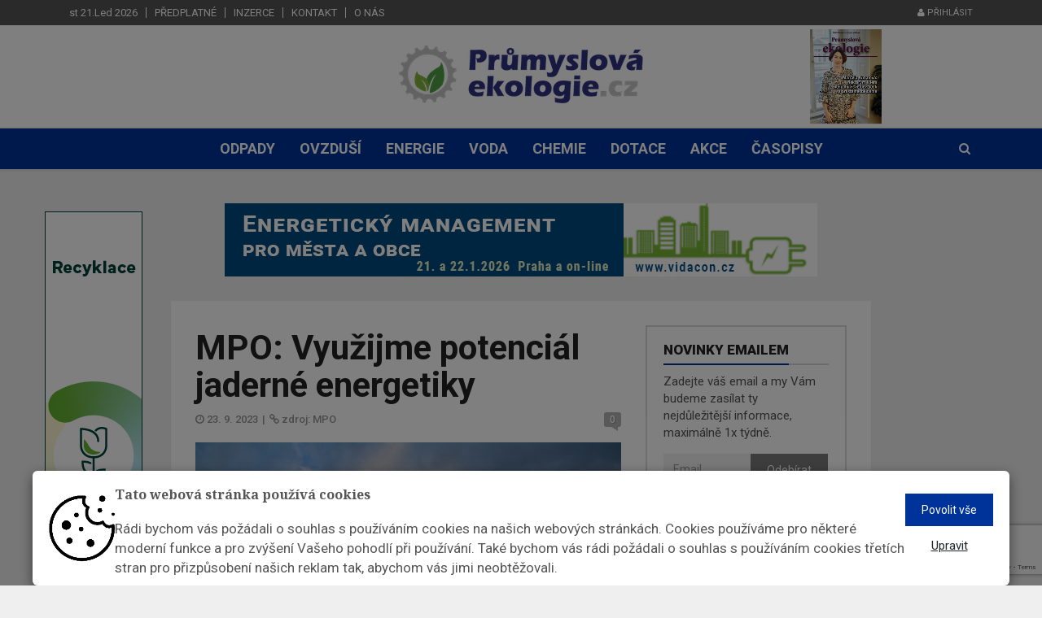

--- FILE ---
content_type: text/html; charset=utf-8
request_url: https://www.prumyslovaekologie.cz/info/mpo-vyuzijme-potencial-jaderne-energetiky
body_size: 54710
content:





<!DOCTYPE html><html lang="cs"><head><title>MPO: Využijme potenciál jaderné energetiky  | Průmyslová ekologie</title><meta name="description" content="
    
        Česká republika má bohatou historii v jaderné energetice, která sahá až do 50. let minulého století. Jaderné elektrárny Dukovany a Temelín nám poskytují s…
" /><meta name="keywords" content="ekologie, průmysl"/><meta charset="utf-8"><meta class="viewport" name="viewport" content="width=device-width, initial-scale=1.0, maximum-scale=1"><meta http-equiv="X-UA-Compatible" content="IE=edge"><meta name="author" content="Endevel s.r.o."><meta name="robots" content="index, follow"><meta property="og:url" content="https://www.prumyslovaekologie.cz/info/mpo-vyuzijme-potencial-jaderne-energetiky"/><meta property="og:type" content="website"/><meta property="og:title"
          content="MPO: Využijme potenciál jaderné energetiky | Průmyslová ekologie"/><meta property="og:description" content="


            Česká republika má bohatou historii v jaderné energetice, která sahá až do 50. let minulého století. Jaderné elektrárny Dukovany a Temelín nám poskytují stabilní, spolehlivou a cenově dostupnou energii, která představuje základní pilíř naší energetické bezpečnosti. Současně jaderná energetika vytváří významné příležitosti pro náš průmysl, a to nejen díky své vysoké domácí přidané hodnotě, ale také díky výraznému multiplikačnímu efektu na ekonomiku ČR."/><meta property="og:image" content="https://fra1.digitaloceanspaces.com/ekologie-prumyslova/media/images/lukas-lehotsky-H6bwjGfWd7I-unsplash.width-800.jpg"/><script src="https://www.google.com/recaptcha/api.js" async defer></script><!-- Favicon --><link rel="shortcut icon" href="https://fra1.digitaloceanspaces.com/ekologie-prumyslova/media/images/prumyslova-ekologie-icon.original_qsMIJj7.original.png" type="image/x-icon"/><!-- Google Fonts --><link href="https://fonts.googleapis.com/css?family=Roboto:100,300,300italic,400,400italic,500,700,700italic,900"
              rel="stylesheet" type="text/css"><link href="https://fonts.googleapis.com/css?family=Noto+Serif:400,400italic,700,700italic" rel="stylesheet"
              type="text/css"><link href="https://fonts.googleapis.com/css?family=Raleway:900" rel="stylesheet" type="text/css"><!-- Icon Font --><link rel="stylesheet" href="https://fra1.digitaloceanspaces.com/ekologie-prumyslova/static/vendor/css/font-awesome.min.css"><!-- Bootstrap CSS --><link rel="stylesheet" href="https://fra1.digitaloceanspaces.com/ekologie-prumyslova/static/vendor/css/bootstrap.min.css"><link rel="canonical" href="https://www.prumyslovaekologie.cz/info/mpo-vyuzijme-potencial-jaderne-energetiky"/><link rel="stylesheet" href="https://fra1.digitaloceanspaces.com/ekologie-prumyslova/static/CACHE/css/output.684324651b97.css" type="text/css"><!--[if lt IE 9]><script src="https://oss.maxcdn.com/libs/html5shiv/3.7.0/html5shiv.js"></script><script src="https://oss.maxcdn.com/libs/respond.js/1.4.2/respond.min.js"></script><![endif]--><meta name="google-site-verification" content="N1xwiz9z5Qaj2o23XGKMNxEyBF27EJFWt0U7kQnX7lA"/><div class="cookies-popup-banner" style="display: none;"><div class="modal" id="cookiesModal" tabindex="-1" role="dialog" aria-labelledby="myLargeModalLabel" aria-hidden="true" data-backdrop="static" data-keyboard="false"><div class="cookiesContent" role="document"><div class="modal-content"><div class="row-flex"><img class="flex-item" src="https://fra1.digitaloceanspaces.com/ekologie-prumyslova/static/img/cookie_image.png" alt="" width="7%"><div class="modal-text-wrapper flex-item"><h5 class="modal-title-custom">
                Tato webová stránka používá cookies
              </h5><p class="py-2 cookies-font">
                Rádi bychom vás požádali o souhlas s používáním cookies na našich webových stránkách. Cookies používáme pro některé moderní funkce a pro zvýšení Vašeho pohodlí při používání. Také bychom vás rádi požádali o souhlas s používáním cookies třetích stran pro přizpůsobení našich reklam tak, abychom vás jimi neobtěžovali.
              </p></div><div class="row flex-item row-custom-item"><div class="col"><form action="/cookies/" method="POST"><input type="hidden" name="csrfmiddlewaretoken" value="mbcerfVHwdlYAf8bQp4fQC4LjiVo8flUVDpe4OjGYcHBIpPhDJI3NCwnATrLkxBg"><button class="btn btn-default cookies-btn" name="all_cookies_accepted" type="submit">
                    Povolit vše
                  </button></form></div><div class="col"><button class="button_edit" type="button" data-toggle="collapse" data-target="#cookies-settings" aria-expanded="false" aria-controls="cookies-settings">
                  Upravit
                </button></div></div></div><form action="/cookies/" method="POST" class="padding-top-bot"><input type="hidden" name="csrfmiddlewaretoken" value="mbcerfVHwdlYAf8bQp4fQC4LjiVo8flUVDpe4OjGYcHBIpPhDJI3NCwnATrLkxBg"><div class="collapse py-3" id="cookies-settings"><div class="form-check"><input type="checkbox" name="technicalCookies" id="id_technicalCookies" Checked Disabled><label class="form-check-label px-1" for="technicalCookies"><strong> Technické cookies</strong></label></div><p>Technické cookies jsou nezbytné pro správné fungování webu a všech funkcí, které nabízí. Jsou odpovědné mj. za uchovávání produktů v košíku, zobrazování seznamu oblíbených produktů (schránka), přizpůsobení filtrů, nákupní proces a ukládání nastavení soukromí. Technické cookies nemohou být individuálně deaktivovány nebo aktivovány.</p><hr><div class="form-check"><input type="checkbox" name="analytical_cookies" id="id_analytical_cookies"><label class="form-check-label px-1" for="analytical_cookies"><strong> Analytické cookies</strong></label></div><p><strong>SLEDOVÁNÍ STATISTIK NÁVŠTĚVNOSTI WEBU JE PRO NÁS A NAŠE KLIENTY DŮLEŽITÉ, PROTO PROSÍME, ABYSTE, POKUD MOŽNO, NECHALI TYTO COOKIES ZAPNUTÉ.</strong></p><p>Analytické cookies nám umožňují měření výkonu našeho webu. Jejich pomocí určujeme počet návštěv a zdroje návštěv našich internetových stránek. Data získaná pomocí těchto cookies zpracováváme souhrnně, bez použití identifikátorů, které ukazují na konkrétní uživatele našeho webu. Pokud vypnete používání analytických cookies ve vztahu k Vaší návštěvě, ztrácíme možnost analýzy výkonu a tím následně k optimalizaci webu.</p><hr><div class="form-check"><input type="checkbox" name="marketing_cookies" id="id_marketing_cookies"><label class="form-check-label px-1" for="marketing_cookies"><strong> Marketingové cookies</strong></label></div><p>Marketingové (reklamní) cookies používáme my nebo naši partneři, abychom Vám mohli zobrazit vhodné obsahy nebo reklamy jak na našich stránkách, tak na stránkách třetích subjektů. Pokud nevyjádříte souhlas, nebudete příjemcem obsahů a reklam přizpůsobených Vašim zájmům.</p><br><div class="text-center padding-top-bot"><button class="btn cookies-btn" name="cookies_changed" type="submit">
                  Uložit
                </button></div></div></form></div></div></div></div></div><div class="modal fade" id="cookiesSettingsModal" tabindex="-1" role="dialog" aria-labelledby="myLargeModalLabel" aria-hidden="true"><div class="modal-dialog modal-md modal-dialog-centered cookiesContentSettings" role="document"><div class="modal-content"><div class="container"><h5 class="modal-title padding-top-bot text-center">
          Přizpůsobte si zde své nastavení cookies
          <hr></h4><form action="/cookies/" method="POST"><input type="hidden" name="csrfmiddlewaretoken" value="mbcerfVHwdlYAf8bQp4fQC4LjiVo8flUVDpe4OjGYcHBIpPhDJI3NCwnATrLkxBg"><div class="form-check"><input type="checkbox" name="technicalCookies" id="id_technicalCookies" Checked Disabled><label class="form-check-label px-1" for="technicalCookies"><strong> Technické cookies</strong></label></div><p>Technické cookies jsou nezbytné pro správné fungování webu a všech funkcí, které nabízí. Jsou odpovědné mj. za uchovávání produktů v košíku, zobrazování seznamu oblíbených produktů (schránka), přizpůsobení filtrů, nákupní proces a ukládání nastavení soukromí. Technické cookies nemohou být individuálně deaktivovány nebo aktivovány.</p><hr><div class="form-check"><label class="form-check-label px-1" for="analytical_cookies"><strong> Analytické cookies</strong></label></div><p><strong>SLEDOVÁNÍ STATISTIK NÁVŠTĚVNOSTI WEBU JE PRO NÁS A NAŠE KLIENTY DŮLEŽITÉ, PROTO PROSÍME, ABYSTE, POKUD MOŽNO, NECHALI TYTO COOKIES ZAPNUTÉ.</strong></p><p>Analytické cookies nám umožňují měření výkonu našeho webu. Jejich pomocí určujeme počet návštěv a zdroje návštěv našich internetových stránek. Data získaná pomocí těchto cookies zpracováváme souhrnně, bez použití identifikátorů, které ukazují na konkrétní uživatele našeho webu. Pokud vypnete používání analytických cookies ve vztahu k Vaší návštěvě, ztrácíme možnost analýzy výkonu a tím následně k optimalizaci webu.</p><hr><div class="form-check"><label class="form-check-label px-1" for="marketing_cookies"><strong> Marketingové cookies</strong></label></div><p>Marketingové (reklamní) cookies používáme my nebo naši partneři, abychom Vám mohli zobrazit vhodné obsahy nebo reklamy jak na našich stránkách, tak na stránkách třetích subjektů. Pokud nevyjádříte souhlas, nebudete příjemcem obsahů a reklam přizpůsobených Vašim zájmům.</p><br><div class="text-center padding-top-bot"><button class="btn cookies-btn" name="cookies_changed" type="submit">
              Uložit
            </button></div></form></div></div></div></div></head><body class="body-color5 fixed-header"><div id="main" class="header-style3"><header class="header-wrapper clearfix"><div class="header-top"><div class="container"><div class="mag-content"><div class="row"><div class="col-md-12"><ul class="top-menu pull-left"><li class="header-date">st 21.Led 2026</li><li><a href="/objednavky/predplatne/" class="flatmenu_item">Předplatné</a></li><li><a href="/inzerce" class="flatmenu_item">Inzerce</a></li><li><a href="/kontakt" class="flatmenu_item">Kontakt</a></li><li><a href="/o-nas" class="flatmenu_item">O nás</a></li></ul><div class="social-icons pull-right"><a href="/accounts/login/" class="login"><i class="fa fa-user"></i> Přihlásit</a></div></div></div></div></div></div><!-- .header-top --><div class="header-mid"><div class="container"><div class="mag-content"><div class="row"><div class="col-md-12"><div class="header-mid-wrapper text-center clearfix"><div class="mid-logo-wrapper"><a class="logo" href="/" title="Průmyslová ekologie" rel="home"><img src="https://fra1.digitaloceanspaces.com/ekologie-prumyslova/media/images/Prumyslova_ekologie_logo_CMYK.width-300.png" alt="Prumyslova ekologie logo CMYK.png"></a><!-- .logo --></div><div class="magazine"><a target="_blank" href="/casopis/21/"><img src="https://fra1.digitaloceanspaces.com/ekologie-prumyslova/media/magazine/cover/Ob%C3%A1lka_NUPfkdW.png" alt="03/2025"></a></div></div></div></div></div></div></div><!-- .header-mid --><div class="header text-center" id="header"><div class="container"><div class="mag-content"><div class="row"><div class="col-md-12"><!-- Mobile Menu Button --><a class="navbar-toggle collapsed" id="nav-button" href="#mobile-nav"><span class="icon-bar"></span><span class="icon-bar"></span><span class="icon-bar"></span><span class="icon-bar"></span></a><!-- .navbar-toggle --><!-- Main Nav Wrapper --><nav class="navbar mega-menu"><!-- Navigation Menu --><div class="navbar-collapse collapse"><ul class="nav navbar-nav"><li class="menu-color1"><a href="/kategorie/odpady/" role="button" aria-expanded="false">Odpady</a></li><li class="menu-color1"><a href="/kategorie/ovzdusi/" role="button" aria-expanded="false">Ovzduší</a></li><li class="menu-color1"><a href="/kategorie/energie/" role="button" aria-expanded="false">Energie</a></li><li class="menu-color1"><a href="/kategorie/voda/" role="button" aria-expanded="false">Voda</a></li><li class="menu-color1"><a href="/kategorie/chemie/" role="button" aria-expanded="false">Chemie</a></li><li class="menu-color1"><a href="/kategorie/dotace/" role="button" aria-expanded="false">Dotace</a></li><li class="menu-color1"><a href="/kategorie/akce/" role="button" aria-expanded="false">Akce</a></li><li class="menu-color1"><a href="/casopisy" role="button" aria-expanded="false">Časopisy</a></li></ul><!-- .nav .navbar-nav --></div><!-- .navbar-collapse --><!-- End Navigation Menu --><div id="mb-search" class="m-search"><form method="get" action="/hledat/" class="searching-form"><input class="sb-search-input"
               autocomplete="off"
               data-input="search"
               data-url="/hledat/"
               placeholder="Vyhledat"
               type="text"
               value=""
               name="search"
               id="search"><input class="sb-search-submit" type="submit" value=""><button type="submit" class="sb-icon-search fa fa-search" data-toggle="tooltip" data-placement="bottom" title="Search"></button></form></div><!-- .sb-search --></nav><!-- .navbar --><div id="sb-search" class="sb-search"><form method="get" action="/hledat/" class="searching-form"><input class="sb-search-input"
               autocomplete="off"
               data-input="search"
               data-url="/hledat/"
               placeholder="Vyhledat"
               type="text"
               value=""
               name="search"
               id="search"><input class="sb-search-submit" type="submit" value=""><span class="sb-icon-search fa fa-search" data-toggle="tooltip" data-placement="bottom" title="Search"></span></form><div class="search-helper"></div></div><!-- .sb-search --></div></div></div></div></div><!-- .header --></header><!-- .header-wrapper --><div class="container main-wrapper"><div class="left-banner fixed-banner"><a href="https://www.ekolamp.cz/"><img src="https://fra1.digitaloceanspaces.com/ekologie-prumyslova/media/ekolamp-banner_120x600.gif" alt="" width="120" height="600"></a></div><div class="mag-content clearfix"><div class="row"><div class="col-md-12"><div class="ad728-wrapper custom-banner"><a href="https://vidacon.cz/cz/konference/energeticky-management-pro-mesta-a-obce/48"><img src="https://fra1.digitaloceanspaces.com/ekologie-prumyslova/media/N%C3%A1vrhov%C3%A1_plocha_2_khMmOmu.jpg" alt="" width="970"
                                         height="230"></a></div></div></div></div><!-- End Main Banner --><div class="main-content mag-content clearfix"><div class="row blog-content" data-stickyparent><div class="col-lg-8"><article class="post-wrapper clearfix"><header class="post-header"><h1 class="post-title">
                MPO: Využijme potenciál jaderné energetiky
            </h1><!-- .post-title --><p class="simple-share"><span class="article-date"><i class="fa fa-clock-o"></i> 23. 9. 2023</span><span class="pipe-split">|</span><span><i class="fa fa-link"></i> zdroj: MPO</span><!--                <span><i class="fa fa-eye"></i> 958</span>--><a class="comments-count" href="#comments">0</a></p><figure class="image-overlay"><img  alt="lukas-lehotsky-H6bwjGfWd7I-unsplash" height="426" src="https://fra1.digitaloceanspaces.com/ekologie-prumyslova/media/images/lukas-lehotsky-H6bwjGfWd7I-unsplas.2e16d0ba.fill-640x425.jpg" width="640"></figure><span class="simple-share"><i class="fa fa-link"></i> zdroj: unsplash.com</span></header><!-- .post-header --><div class="post-content clearfix"><h4 data-block-key="bv8ke"><b>Česká republika má bohatou historii v jaderné energetice, která sahá až do 50. let minulého století. Jaderné elektrárny Dukovany a Temelín nám poskytují stabilní, spolehlivou a cenově dostupnou energii, která představuje základní pilíř naší energetické bezpečnosti. Současně jaderná energetika vytváří významné příležitosti pro náš průmysl, a to nejen díky své vysoké domácí přidané hodnotě, ale také díky výraznému multiplikačnímu efektu na ekonomiku ČR. </b></h4><p data-block-key="3duov"><i> „Nyní stojíme před klíčovými rozhodnutími o budoucnosti české energetiky, zejména v kontextu plánovaného odstavení uhelných zdrojů,“</i> říká ministr průmyslu a obchodu Jozef Síkela a dodává:<i> „Rozvoj jaderné energetiky společně s obnovitelnými zdroji představuje významný potenciál pro tuzemský průmysl i trh práce. Abychom tohoto potenciálu dosáhli, je nezbytné vychovat novou generaci technických odborníků, kteří budou tvořit základ budoucnosti a rozvoje české energetiky a průmyslu.“ </i></p><p data-block-key="3ghl9">Podle hodnocení zdrojové přiměřenosti českého operátora přenosové sítě ČEPS se bude Česká republika během druhé poloviny 20. let transformovat z exportéra elektřiny na dovozce. Toto je důsledek dekarbonizace a plánovaného odklonu od uhlí, který by měl vést k odstavení až 10 GW instalovaného výkonu.  Ministerstvo průmyslu a obchodu (MPO) připravuje aktualizaci Státní energetické koncepce, kterou předloží vládě do konce tohoto roku. </p><p data-block-key="5p62m">Východiska pro aktualizaci koncepce, která určí směr české energetiky, již schválila vláda. Koncepce by měla stanovit výhled energetiky do roku 2050 se zohledněním dekarbonizačních závazků. Podle MPO bude základem českého energetického mixu jaderná energetika. Očekává se, že její podíl na celkové energetické produkci se bude postupně zvyšovat. Schválená aktualizace koncepce uvádí plány na výstavbu nového jaderného zdroje v Dukovanech, dalších jaderných zdrojů v lokalitách Dukovany a Temelín, a také zařazení malých a středních modulárních reaktorů do energetického mixu ČR. Tyto reaktory by mohly například nahradit odstavované uhelné teplárny a hrát důležitou roli v průmyslových aplikacích. </p><p data-block-key="dlumd">Se souhlasem resortu Skupina ČEZ zahájila tendr na výstavbu nového jaderného zdroje v Jaderné elektrárně Dukovany s plánovaným uvedením do provozu v roce 2036. Další jaderné zdroje v lokalitách Dukovany a Temelín jsou v procesu přípravy a hodnocení. Cílem je dosáhnout zhruba 50% podílu jaderné energie na výrobě elektřiny do roku 2050 a rozšířit využití tepla z jaderných elektráren pro další města. </p><p data-block-key="3avkh">Jasnou podmínkou úspěchu těchto plánů je zajištění dostatečného počtu kvalifikovaných pracovníků - tisíce odborníků s technickým vzděláním v oblasti elektrotechniky, energetiky, strojírenství, stavebnictví a dalších oborech potřebných pro výstavbu i provoz nových elektráren. <i>„Jde o obrovskou příležitost pro současné i budoucí studenty, kteří se rozhodují o svém studijním oboru a profesním směřování,“</i> říká ministr Síkela s tím, že to kvalifikovaní a cenní experti budou mít zásadní vliv na rozvoj a úspěch jaderné energetiky a energetické bezpečnosti v ČR, ať už jako zaměstnanci investora a provozovatele nebo v rámci firem dodavatelského řetězce. <i>„Jejich perspektiva je stabilní a dlouhodobá a mohou očekávat nadprůměrné mzdové ohodnocení, které je pro sektor jaderné energetiky typické,“</i> dodává ministr.  </p></div><!-- .post-content --><footer class="post-meta"><div class="tags-wrapper"><ul class="tags-widget clearfix"><li class="trending">TAGY:</li><li><a href="/tagy/dukovany/">DUKOVANY</a></li><li><a href="/tagy/energeticky-mix/">ENERGETICKÝ MIX</a></li><li><a href="/tagy/jaderna-energetika/">JADERNÁ ENERGETIKA</a></li><li><a href="/tagy/jaderne-elektrarny/">JADERNÉ ELEKTRÁRNY</a></li></ul></div><!-- .tags-wrapper --><div class="share-wrapper clearfix"><div class="share-buttons"><a id="shares" class="social-share facebook" href="https://www.facebook.com/sharer/sharer.php?u=https%3A//www.prumyslovaekologie.cz/info/mpo-vyuzijme-potencial-jaderne-energetiky" target="_blank"><i class="fa fa-facebook"></i><span class="alt-text">Share</span></a><a id="shares" class="social-share twitter" href="https://twitter.com/intent/tweet?text=%20https%3A//www.prumyslovaekologie.cz/info/mpo-vyuzijme-potencial-jaderne-energetiky" target="_blank"><i class="fa fa-twitter"></i><span class="alt-text">Tweet</span></a><div class="linkedin-this custom-linkedin "><script src="https://platform.linkedin.com/in.js" type="text/javascript">lang: cs</script><script type="IN/Share" data-url="https://www.prumyslovaekologie.cz/info/mpo-vyuzijme-potencial-jaderne-energetiky"></script></div></div></div></footer></article><!-- .post-wrapper --><!-- Comment List --><div id="comments" class="comments-wrapper clearfix"><h3 class="block-title"><span>Komentáře</span></h3><div class="comments-list-wrap"><ol class="comment-list"><li>
      Tento článek zatím ještě nikdo neokomentoval.
    </li></ol><!-- .comment-list --></div><!-- Comment form --><div id="respond" class="comment-form clearfix"><h3 class="comment-title">Okomentovat</h3><div class="comment-form-wrap"><form class="clearfix" action="/comments/create/" method="post" id="commentform"><input type="hidden" name="csrfmiddlewaretoken" value="mbcerfVHwdlYAf8bQp4fQC4LjiVo8flUVDpe4OjGYcHBIpPhDJI3NCwnATrLkxBg"><div class="alert alert-success" role="alert" style="display: none;">
        Komentář byl uložen
    </div><div class="row"><div class="col-md-6"><div class="form-group"><input type="text" name="name" id="id_name"
                       value="" tabindex="1" class="form-control"
                       placeholder="Jméno *" required></div></div><div class="col-md-6"><div class="form-group"><input type="email" name="email" id="id_email"
                       value="" tabindex="2" class="form-control"
                       placeholder="Email *" required></div></div><input type="hidden" name="page" value="12757"></div><div class="row"><div class="col-md-12"><div class="form-group"><textarea name="text" cols="50" rows="6" tabindex="4" class="form-control"
                          id="id_text" placeholder="Váš komentář *" required></textarea></div></div></div><div class="row"><div class="col-md-12"><button name="submit" type="submit" data-sitekey="6LfMAVUaAAAAAD9yrwDKXDg0D_SSnErzMAr7Dfc2" tabindex="5" value="Submit" class="btn btn-default g-recaptcha" data-callback='onSubmitComment'>Odeslat</button></div></div></form></div></div><!-- #respond comments --></div></div><!-- End Left big column --><div class="col-lg-4" data-stickycolumn><aside class="sidebar clearfix"><!-- Newsletter block --><div class="widget adwidget subscribewidget"><h3 class="block-title"><span>Novinky emailem</span></h3><p>Zadejte váš email a my Vám budeme zasílat ty nejdůležitější informace, maximálně 1x&nbsptýdně.</p><form class="form-inline" action="/newsletter/subscribe/" method="post" id="id_newsletter_form"><div class="input-group"><input type="hidden" name="csrfmiddlewaretoken" value="mbcerfVHwdlYAf8bQp4fQC4LjiVo8flUVDpe4OjGYcHBIpPhDJI3NCwnATrLkxBg"><input type="email" class="form-control" name="newsletter_email" maxlength="254" required id="id_newsletter_email" placeholder="Email"><span class="input-group-btn"><button class="btn btn-default g-recaptcha" data-sitekey="6LfMAVUaAAAAAD9yrwDKXDg0D_SSnErzMAr7Dfc2" data-callback='onSubmitNewsletter' type="submit">Odebírat</button></span></div></form></div><div class="text-center" style="margin-bottom:50px"><a href="https://www.dny-teplarenstvi-a-energetiky.cz/obsah-terminy_mw222"><img src="https://fra1.digitaloceanspaces.com/ekologie-prumyslova/media/250x250-px.gif" alt="" width="350" height="300"></a></div><!-- END  Newsletter block --><div class="widget tabwidget"><ul class="nav nav-tabs" role="tablist"><li role="presentation"><a href="/infoservice/"
                                                                   class="infoservice-text">Infoservis</a></li></ul><div class="tab-content"><div role="tabpanel" class="tab-pane active"><article class="widget-post clearfix"><div class="simple-thumb"><a href="/info/3d-struktura-vegetace-a-terenu-je-v-evrope-temer-kompletne-zmapovana-leteckym-laserovym-skenovanim"><img alt="ivy-3519431_640" height="80" src="https://fra1.digitaloceanspaces.com/ekologie-prumyslova/media/images/ivy-3519431_640.2e16d0ba.fill-95x80.jpg" width="95"></a></div><header><h3><a href="/info/3d-struktura-vegetace-a-terenu-je-v-evrope-temer-kompletne-zmapovana-leteckym-laserovym-skenovanim">3D struktura vegetace a terénu je v Evropě téměř kompletně zmapována leteckým laserovým skenováním</a></h3><!--                                            <p class="simple-share">--><!--                                                <span><i class="fa fa-eye"></i> 87 zobrazení</span>--><!--                                            </p>--></header></article><article class="widget-post clearfix"><div class="simple-thumb"><a href="/info/cez-do-modernizace-temelina-letos-investuje-38-miliard-korun"><img alt="temelin-938122_640" height="80" src="https://fra1.digitaloceanspaces.com/ekologie-prumyslova/media/images/temelin-938122_640.2e16d0ba.fill-95x80.jpg" width="95"></a></div><header><h3><a href="/info/cez-do-modernizace-temelina-letos-investuje-38-miliard-korun">ČEZ do modernizace Temelína letos investuje 3,8 miliard korun</a></h3><!--                                            <p class="simple-share">--><!--                                                <span><i class="fa fa-eye"></i> 99 zobrazení</span>--><!--                                            </p>--></header></article><article class="widget-post clearfix"><div class="simple-thumb"><a href="/info/sfzp-zverejnil-nove-cenove-indexy-pro-tvorbu-cen-vodneho-a-stocneho-k-30-9-2025"><img alt="6865845479_754edd7209_w" height="80" src="https://fra1.digitaloceanspaces.com/ekologie-prumyslova/media/images/6865845479_754edd7209_w.2e16d0ba.fill-95x80.jpg" width="95"></a></div><header><h3><a href="/info/sfzp-zverejnil-nove-cenove-indexy-pro-tvorbu-cen-vodneho-a-stocneho-k-30-9-2025">SFŽP zveřejnil nové cenové indexy pro tvorbu cen vodného a stočného k 30. 9. 2025</a></h3><!--                                            <p class="simple-share">--><!--                                                <span><i class="fa fa-eye"></i> 84 zobrazení</span>--><!--                                            </p>--></header></article><article class="widget-post clearfix"><div class="simple-thumb"><a href="/info/cez-esco-posiluje-v-oblasti-agregace-flexibility-kupuje-vyrobce-ridiciho-a-monitorovaciho-hardware-a-software-techsys"><img alt="53559214026_9be7b525f6_z" height="80" src="https://fra1.digitaloceanspaces.com/ekologie-prumyslova/media/images/53559214026_9be7b525f6_z.2e16d0ba.fill-95x80.jpg" width="95"></a></div><header><h3><a href="/info/cez-esco-posiluje-v-oblasti-agregace-flexibility-kupuje-vyrobce-ridiciho-a-monitorovaciho-hardware-a-software-techsys">ČEZ ESCO posiluje v oblasti agregace flexibility. Kupuje výrobce řídicího a monitorovacího hardware a software TECHSYS</a></h3><!--                                            <p class="simple-share">--><!--                                                <span><i class="fa fa-eye"></i> 109 zobrazení</span>--><!--                                            </p>--></header></article></div></div></div><div class="widget tabwidget"><ul class="nav nav-tabs" role="tablist" id="widget-tab"><li role="presentation" class="active"><a href="#tab-popular"
                                                                                      aria-controls="tab-popular"
                                                                                      role="tab" data-toggle="tab">Nejčtenější</a></li></ul><div class="tab-content"><div role="tabpanel" class="tab-pane active" id="tab-popular"><article class="widget-post clearfix"><header><h3><a href="/info/cirkularni-hovory-h-ceska-republika-je-podle-dat-eurostatu-v-rozvoji-cirkularity-nad-prumerem-eu-opravdu">Cirkulární hovory H: Česká republika je podle dat Eurostatu v rozvoji cirkularity nad průměrem EU. Opravdu?</a></h3><!--                                            <p class="simple-share">--><!--                                                <span><i class="fa fa-eye"></i> 878 zobrazení</span>--><!--                                            </p>--></header></article><article class="widget-post clearfix"><header><h3><a href="/info/vyzva-cirkularni-audit-a-esg-report-klic-k-financim-i-budoucnosti">Výzva: „Cirkulární audit– klíč k financím i budoucnosti“</a></h3><!--                                            <p class="simple-share">--><!--                                                <span><i class="fa fa-eye"></i> 767 zobrazení</span>--><!--                                            </p>--></header></article><article class="widget-post clearfix"><header><h3><a href="/info/v-rakouskem-wolkersdorfu-se-elektromobily-nabijeji-slunecni-energii-a-to-i-diky-technologii-od-spolecnosti-huawei">V rakouském Wolkersdorfu se elektromobily nabíjejí sluneční energií. A to i díky technologii od společnosti Huawei</a></h3><!--                                            <p class="simple-share">--><!--                                                <span><i class="fa fa-eye"></i> 687 zobrazení</span>--><!--                                            </p>--></header></article><article class="widget-post clearfix"><header><h3><a href="/info/eu-chysta-jednotna-pravidla-pro-konec-odpadu-u-plastu-co-to-znamena-pro-recyklaci-v-evrope-i-v-cesku">EU chystá jednotná pravidla pro konec odpadu u plastů. Co to znamená pro recyklaci v Evropě i v Česku?</a></h3><!--                                            <p class="simple-share">--><!--                                                <span><i class="fa fa-eye"></i> 677 zobrazení</span>--><!--                                            </p>--></header></article><article class="widget-post clearfix"><header><h3><a href="/info/cesky-fotovoltaicky-trh-v-roce-2025-rust-pokracuje-ale-narazi-na-limity">Český fotovoltaický trh v roce 2025: růst pokračuje, ale naráží na limity</a></h3><!--                                            <p class="simple-share">--><!--                                                <span><i class="fa fa-eye"></i> 585 zobrazení</span>--><!--                                            </p>--></header></article><article class="widget-post clearfix"><header><h3><a href="/info/grid-forming-bateriova-uloziste-brzy-budou-povinna-pro-obnovitelne-zdroje-energie-ale-diky-spolecnosti-huawei-uz-nyni-predstavuji-zajimavou-investicni-prilezitost">Grid-forming bateriová úložiště: Brzy budou povinná pro obnovitelné zdroje energie. Díky společnosti Huawei už nyní představují zajímavou investiční příležitost</a></h3><!--                                            <p class="simple-share">--><!--                                                <span><i class="fa fa-eye"></i> 569 zobrazení</span>--><!--                                            </p>--></header></article><article class="widget-post clearfix"><header><h3><a href="/info/eu-smeruje-k-ukonceni-dovozu-ruskeho-plynu-a-ropy-co-to-znamena-pro-prumysl">EU směřuje k ukončení dovozu ruského plynu a ropy. Co to znamená pro průmysl?</a></h3><!--                                            <p class="simple-share">--><!--                                                <span><i class="fa fa-eye"></i> 527 zobrazení</span>--><!--                                            </p>--></header></article><article class="widget-post clearfix"><header><h3><a href="/info/eko-kom-ma-od-ledna-noveho-generalniho-reditele">EKO-KOM má od ledna nového generálního ředitele</a></h3><!--                                            <p class="simple-share">--><!--                                                <span><i class="fa fa-eye"></i> 510 zobrazení</span>--><!--                                            </p>--></header></article><article class="widget-post clearfix"><header><h3><a href="/info/evropska-komise-dne-23-prosince-2025-vyhlasila-revidovana-pravidla-pro-poskytovani-kompenzaci-neprimych-nakladu">Evropská komise dne 23. prosince 2025 vyhlásila revidovaná pravidla pro poskytování kompenzací nepřímých nákladů</a></h3><!--                                            <p class="simple-share">--><!--                                                <span><i class="fa fa-eye"></i> 481 zobrazení</span>--><!--                                            </p>--></header></article><article class="widget-post clearfix"><header><h3><a href="/info/poslanecka-snemovna-predlozila-navrh-zmeny-zakona-o-obalech">Poslanecká sněmovna předložila návrh změny zákona o obalech</a></h3><!--                                            <p class="simple-share">--><!--                                                <span><i class="fa fa-eye"></i> 431 zobrazení</span>--><!--                                            </p>--></header></article></div></div></div></aside></div><!-- End last column --></div><!-- .main-body --><div class="partners"><div class="row"><div class="col-md-12"><h3 class="block-title"><span>Partneři</span></h3></div></div><div class="row"><div class="col-xs-4 col-sm-3 col-md-2 partner"><a href="https://www.sovak.cz/cs" target="_blank"><img src="https://fra1.digitaloceanspaces.com/ekologie-prumyslova/media/images/sovak.original.max-300x200.jpg"
                                                                                     alt="Partner - SOVAK"></a></div><div class="col-xs-4 col-sm-3 col-md-2 partner"><a href="http://www.energieag.cz/" target="_blank"><img src="https://fra1.digitaloceanspaces.com/ekologie-prumyslova/media/images/EAGB_logo_claim_CMYK_CZ.max-300x200.jpg"
                                                                                     alt="EAGB"></a></div><div class="col-xs-4 col-sm-3 col-md-2 partner"><a href="https://www.7energy.com/cz/" target="_blank"><img src="https://fra1.digitaloceanspaces.com/ekologie-prumyslova/media/images/seven_energy_cFdZBO7.max-300x200.jpg"
                                                                                     alt="Seven energy"></a></div><div class="col-xs-4 col-sm-3 col-md-2 partner"><a href="https://www.ue.cz/" target="_blank"><img src="https://fra1.digitaloceanspaces.com/ekologie-prumyslova/media/images/logo_UE.max-300x200.jpg"
                                                                                     alt="United Energy"></a></div><div class="col-xs-4 col-sm-3 col-md-2 partner"><a href="http://www.spvez.cz/" target="_blank"><img src="https://fra1.digitaloceanspaces.com/ekologie-prumyslova/media/images/logo_svaz2.max-300x200.png"
                                                                                     alt="SPVEZ"></a></div><div class="col-xs-4 col-sm-3 col-md-2 partner"><a href="http://www.pvl.cz/" target="_blank"><img src="https://fra1.digitaloceanspaces.com/ekologie-prumyslova/media/images/pvl_logo.max-300x200.jpg"
                                                                                     alt="Povodí Vltavy"></a></div><div class="col-xs-4 col-sm-3 col-md-2 partner"><a href="http://www.ecobat.cz/" target="_blank"><img src="https://fra1.digitaloceanspaces.com/ekologie-prumyslova/media/images/logo_ecobat_horizontal3.max-300x200.png"
                                                                                     alt="Ecobat"></a></div><div class="col-xs-4 col-sm-3 col-md-2 partner"><a href="https://www.veolia.cz/cs" target="_blank"><img src="https://fra1.digitaloceanspaces.com/ekologie-prumyslova/media/images/RGB_VEOLIA_HD_1.max-300x200.jpg"
                                                                                     alt="Veolia"></a></div><div class="col-xs-4 col-sm-3 col-md-2 partner"><a href="http://www.akubat-asociace.cz/" target="_blank"><img src="https://fra1.digitaloceanspaces.com/ekologie-prumyslova/media/images/AKU-BAT_logo_CZ.max-300x200.png"
                                                                                     alt="AKU-BAT"></a></div><div class="col-xs-4 col-sm-3 col-md-2 partner"><a href="https://wasten.cz/cs/" target="_blank"><img src="https://fra1.digitaloceanspaces.com/ekologie-prumyslova/media/images/logo_wasten.max-300x200.max-300x200.png"
                                                                                     alt="Wasten"></a></div><div class="col-xs-4 col-sm-3 col-md-2 partner"><a href="https://www.solarniasociace.cz/cs" target="_blank"><img src="https://fra1.digitaloceanspaces.com/ekologie-prumyslova/media/images/SolarniAsociace_logo.max-300x200.jpg"
                                                                                     alt="Solární asociace"></a></div><div class="col-xs-4 col-sm-3 col-md-2 partner"><a href="https://www.smvak.cz/" target="_blank"><img src="https://fra1.digitaloceanspaces.com/ekologie-prumyslova/media/images/layout_set_logo.max-300x200.png"
                                                                                     alt="SmVaK"></a></div><div class="col-xs-4 col-sm-3 col-md-2 partner"><a href="https://www.vodarenstvi.cz/" target="_blank"><img src="https://fra1.digitaloceanspaces.com/ekologie-prumyslova/media/images/logo-vodarenstvi.max-300x200.png"
                                                                                     alt="Vodárenství.cz"></a></div><div class="col-xs-4 col-sm-3 col-md-2 partner"><a href="https://itec-czech.cz/" target="_blank"><img src="https://fra1.digitaloceanspaces.com/ekologie-prumyslova/media/images/logo_Itec.max-300x200.max-300x200.png"
                                                                                     alt="ITEC"></a></div><div class="col-xs-4 col-sm-3 col-md-2 partner"><a href="https://www.regartis.com/cz/" target="_blank"><img src="https://fra1.digitaloceanspaces.com/ekologie-prumyslova/media/images/regartis-logo-vertical-claim.max-300x200.jpg"
                                                                                     alt="Regartis"></a></div><div class="col-xs-4 col-sm-3 col-md-2 partner"><a href="https://www.denios.cz/?gclid=CjwKCAiA9tyQBhAIEiwA6tdCrNCirNfk-jOXRCLJfujLqvlGtUmaqvaGDhZmx6mjIH-kLOkbgnBdrxoCj0QQAvD_BwE" target="_blank"><img src="https://fra1.digitaloceanspaces.com/ekologie-prumyslova/media/images/logo_NEU_cz.max-300x200.png"
                                                                                     alt="DENIOS"></a></div><div class="col-xs-4 col-sm-3 col-md-2 partner"><a href="https://www.psas.cz/" target="_blank"><img src="https://fra1.digitaloceanspaces.com/ekologie-prumyslova/media/images/PSAS_logo_c1.max-300x200.jpg"
                                                                                     alt="PSAS"></a></div><div class="col-xs-4 col-sm-3 col-md-2 partner"><a href="https://www.teplarnacb.cz/" target="_blank"><img src="https://fra1.digitaloceanspaces.com/ekologie-prumyslova/media/images/logo_CMYK.max-300x200.max-300x200.jpg"
                                                                                     alt="ČB Teplárna"></a></div><div class="col-xs-4 col-sm-3 col-md-2 partner"><a href="https://www.sewaco.cz/" target="_blank"><img src="https://fra1.digitaloceanspaces.com/ekologie-prumyslova/media/images/SEWACO_logo.max-300x200.jpg"
                                                                                     alt="SEWACO"></a></div><div class="col-xs-4 col-sm-3 col-md-2 partner"><a href="https://equipmentfinance.societegenerale.cz/cz/" target="_blank"><img src="https://fra1.digitaloceanspaces.com/ekologie-prumyslova/media/images/SGEF104.max-300x200.jpg"
                                                                                     alt="SGEF"></a></div><div class="col-xs-4 col-sm-3 col-md-2 partner"><a href="https://obehove-hospodarstvi.cz/" target="_blank"><img src="https://fra1.digitaloceanspaces.com/ekologie-prumyslova/media/images/CAObH_CMYK.max-300x200.jpg"
                                                                                     alt="ČAObH"></a></div><div class="col-xs-4 col-sm-3 col-md-2 partner"><a href="https://casec.cz/" target="_blank"><img src="https://fra1.digitaloceanspaces.com/ekologie-prumyslova/media/images/CASEC-B-RGB.max-300x200.jpg"
                                                                                     alt="CASEC"></a></div><div class="col-xs-4 col-sm-3 col-md-2 partner"><a href="https://tscr.cz/" target="_blank"><img src="https://fra1.digitaloceanspaces.com/ekologie-prumyslova/media/images/ts.max-300x200.png"
                                                                                     alt="Teplárenské sdružení"></a></div><div class="col-xs-4 col-sm-3 col-md-2 partner"><a href="https://www.envi-pur.cz/" target="_blank"><img src="https://fra1.digitaloceanspaces.com/ekologie-prumyslova/media/images/ENVIPUR_logo-s-claimem_RGB_bez-pozadi.max-300x200.png"
                                                                                     alt="Envipur"></a></div><div class="col-xs-4 col-sm-3 col-md-2 partner"><a href="https://www.ekokom.cz/" target="_blank"><img src="https://fra1.digitaloceanspaces.com/ekologie-prumyslova/media/images/logo_text_cmyk_300dpi.max-300x200.jpg"
                                                                                     alt="EKO-KOM"></a></div><div class="col-xs-4 col-sm-3 col-md-2 partner"><a href="https://www.s-power.cz/" target="_blank"><img src="https://fra1.digitaloceanspaces.com/ekologie-prumyslova/media/images/image001_1jJ3Niv.max-300x200.jpg"
                                                                                     alt="S-POWER"></a></div><div class="col-xs-4 col-sm-3 col-md-2 partner"><a href="http://www.inecs.sk/" target="_blank"><img src="https://fra1.digitaloceanspaces.com/ekologie-prumyslova/media/images/inecs-logo.max-300x200.png"
                                                                                     alt="INECS"></a></div><div class="col-xs-4 col-sm-3 col-md-2 partner"><a href="https://www.schp.cz/" target="_blank"><img src="https://fra1.digitaloceanspaces.com/ekologie-prumyslova/media/images/logo-schp-brand-new.max-300x200.png"
                                                                                     alt="SCHP"></a></div><div class="col-xs-4 col-sm-3 col-md-2 partner"><a href="https://compag.cz/" target="_blank"><img src="https://fra1.digitaloceanspaces.com/ekologie-prumyslova/media/images/Compag_Brantner_GreenSolutions_07-23_v1.max-300x200.png"
                                                                                     alt="Compag"></a></div><div class="col-xs-4 col-sm-3 col-md-2 partner"><a href="https://www.orgrez.cz/" target="_blank"><img src="https://fra1.digitaloceanspaces.com/ekologie-prumyslova/media/images/ORGREZ_ECO__CMYK.max-300x200.png"
                                                                                     alt="ORGREZ"></a></div><div class="col-xs-4 col-sm-3 col-md-2 partner"><a href="https://www.ekosev.cz/" target="_blank"><img src="https://fra1.digitaloceanspaces.com/ekologie-prumyslova/media/images/Logo_EKOSEV_simple.max-300x200.jpg"
                                                                                     alt="Ekosev"></a></div><div class="col-xs-4 col-sm-3 col-md-2 partner"><a href="https://www.jmkrecycling.cz/" target="_blank"><img src="https://fra1.digitaloceanspaces.com/ekologie-prumyslova/media/images/logo_jmk_recycling_3.max-300x200.jpg"
                                                                                     alt="JMK Recycling"></a></div><div class="col-xs-4 col-sm-3 col-md-2 partner"><a href="https://www.rema.cloud/rema-aos/" target="_blank"><img src="https://fra1.digitaloceanspaces.com/ekologie-prumyslova/media/images/REMA_system.max-300x200.jpg"
                                                                                     alt="REMA"></a></div><div class="col-xs-4 col-sm-3 col-md-2 partner"><a href="https://solar.huawei.com/cz" target="_blank"><img src="https://fra1.digitaloceanspaces.com/ekologie-prumyslova/media/images/HengBanHuaWeiGongSiBiaoZhi_Horizontal_Versio.max-300x200.jpg"
                                                                                     alt="Huawei"></a></div><div class="col-xs-4 col-sm-3 col-md-2 partner"><a href="https://nevajgluj.online/cs/uvod" target="_blank"><img src="https://fra1.digitaloceanspaces.com/ekologie-prumyslova/media/images/logo_pozitive.max-300x200.png"
                                                                                     alt="Nevajgluj"></a></div><div class="col-xs-4 col-sm-3 col-md-2 partner"><a href="https://www.ekolamp.cz/" target="_blank"><img src="https://fra1.digitaloceanspaces.com/ekologie-prumyslova/media/images/soc-share.max-300x200.png"
                                                                                     alt="Ekolamp"></a></div><div class="col-xs-4 col-sm-3 col-md-2 partner"><a href="https://zevo.zevopisek.cz/" target="_blank"><img src="https://fra1.digitaloceanspaces.com/ekologie-prumyslova/media/images/ZEVO_LOGOTYP_FINALNI.max-300x200.png"
                                                                                     alt="ZEVO Písek"></a></div><div class="col-xs-4 col-sm-3 col-md-2 partner"><a href="https://sdruzeniks.cz/" target="_blank"><img src="https://fra1.digitaloceanspaces.com/ekologie-prumyslova/media/images/logo_sks.max-300x200.jpg"
                                                                                     alt="SKS logo"></a></div><div class="col-xs-4 col-sm-3 col-md-2 partner"><a href="http://meva.eu" target="_blank"><img src="https://fra1.digitaloceanspaces.com/ekologie-prumyslova/media/images/Meva_logo.max-300x200.jpg"
                                                                                     alt="Meva"></a></div><div class="col-xs-4 col-sm-3 col-md-2 partner"><a href="https://www.bertcee.com/" target="_blank"><img src="https://fra1.digitaloceanspaces.com/ekologie-prumyslova/media/images/Obrazek_WhatsApp_2025-07-01_v_11.58.04_64b98.max-300x200.jpg"
                                                                                     alt="BERT CEE"></a></div><div class="col-xs-4 col-sm-3 col-md-2 partner"><a href="https://www.srvo.cz/" target="_blank"><img src="https://fra1.digitaloceanspaces.com/ekologie-prumyslova/media/images/logo.max-300x200.png"
                                                                                     alt="SRVO"></a></div></div></div></div><!-- .main-content --></div><!-- .main-wrapper --><!-- Footer --><footer class="footer source-org vcard copyright clearfix" id="footer" role="contentinfo"><div class="footer-main"><div class="fixed-main"><div class="container"><div class="mag-content"><div class="row"><div class="col-md-4"><div class="footer-block clearfix"><p class="clearfix"><a class="logo" href="/" title="Průmyslová ekologie" rel="home"><img src="https://fra1.digitaloceanspaces.com/ekologie-prumyslova/media/images/Prumyslova_ekologie_logo_CMYK.max-300x100.png" alt="Prumyslova ekologie logo CMYK.png"></a><!-- .logo --></p><p class="description"></p><ul class="social-list clearfix"><li class="social-facebook"><a href="https://www.facebook.com/prumyslovaekologie.cz/" data-toggle="tooltip" data-placement="bottom" title="" data-original-title="Facebook" target="_blank"><i class="fa fa-facebook"></i></a></li><li class="social-twitter" data-toggle="tooltip" data-placement="bottom" title="" data-original-title="Twitter"><a href="https://twitter.com/p_ekologie?lang=cs" target="_blank"><i class="fa fa-twitter"></i></a></li><li class="social-twitter" data-toggle="tooltip" data-placement="bottom"
                                                title=""
                                                data-original-title="LinkedIn"><a href="https://www.linkedin.com/company/prumyslovaekologie/" target="_blank"><i class="fa fa-linkedin"></i></a></li><li class="social-rss"><a href="/rss/" target="_blank" data-toggle="tooltip" data-placement="bottom" title="" data-original-title="RSS"><i class="fa fa-rss"></i></a></li></ul></div><!-- Footer Block --></div><div class="col-md-2"><div class="footer-block clearfix"><h3 class="footer-title">Kategorie</h3><ul class="footer-menu"><li><a href="/kategorie/odpady/">Odpady</a></li><li><a href="/kategorie/ovzdusi/">Ovzduší</a></li><li><a href="/kategorie/energie/">Energie</a></li><li><a href="/kategorie/voda/">Voda</a></li><li><a href="/kategorie/chemie/">Chemie</a></li><li><a href="/kategorie/dotace/">Dotace</a></li><li><a href="/kategorie/akce/">Akce</a></li></ul></div><!-- Footer Block --></div><div class="col-md-3"><div class="footer-block clearfix"><a href="/tags/"><h3 class="footer-title">Tags</h3></a><ul class="tags-widget"><li><a href="/tagy/odpadni-plasty/">ODPADNÍ PLASTY</a></li></ul></div><!-- Footer Block --></div><div class="col-md-3"><div class="footer-block clearfix"><h3 class="footer-title">Newsletter</h3><p>Zadejte váš email a my Vám budeme zasílat ty nejdůležitější informace, maximálně 1x&nbsptýdně.</p><form action="/newsletter/subscribe/" class="newsletter-form" method="post" id="id_newsletter_form_footer"><div class="form-group"><input type="hidden" name="csrfmiddlewaretoken" value="mbcerfVHwdlYAf8bQp4fQC4LjiVo8flUVDpe4OjGYcHBIpPhDJI3NCwnATrLkxBg"><input type="email" name="newsletter_email" class="form-control" placeholder="Váš email" id="id_newsletter_email"></div><div class="form-group"><button class="btn btn-default g-recaptcha" data-sitekey="6LfMAVUaAAAAAD9yrwDKXDg0D_SSnErzMAr7Dfc2" data-callback='onSubmitNewsletterFooter' type="submit">Odebírat</button></div></form></div><!-- Footer Block --></div></div></div></div></div></div><div class="footer-bottom clearfix"><div class="fixed-main"><div class="container"><div class="mag-content"><div class="row"><div class="col-md-6"><p>Průmyslová ekologie © 2026 | <a data-toggle="modal" data-target="#cookiesSettingsModal" href="#">Nastavení cookies</a></p></div><div class="col-md-6"></div></div></div></div></div></div></footer><!-- End Footer --><div class="modal fade newsletter-modal" id="newsletter-modal" tabindex="-1" role="dialog" aria-labelledby="myModalLabel" aria-hidden="true"><div class="vertical-alignment-helper"><div class="modal-dialog vertical-align-center"><div class="modal-content"><div class="modal-body"><i class="fa fa-times" aria-hidden="true" data-close="close-modal"></i><div class="before-sent"><span class="modal-title">Newsletter</span><span class="modal-subtitle">Zadejte váš email a my Vám budeme zasílat ty nejdůležitější informace, maximálně 1x týdně.</span><div class="form-wrap"><form class="form-inline newsletter-form" action="/newsletter/subscribe-ajax/" method="post" id="newsletter-modal-form"><input type="hidden" name="csrfmiddlewaretoken" value="mbcerfVHwdlYAf8bQp4fQC4LjiVo8flUVDpe4OjGYcHBIpPhDJI3NCwnATrLkxBg"><div class="form-group"><input type="email" class="form-control" name="newsletter_email" required id="id_newsletter_email" placeholder="Váš email"></div><div class="form-group"><button class="btn btn-primary g-recaptcha" data-sitekey="6LfMAVUaAAAAAD9yrwDKXDg0D_SSnErzMAr7Dfc2" data-callback='onSubmitNewsletterModal'
                                                type="submit">Odebírat
                                        </button></div></form></div><span class="error-span" style="display: none;">Tento E-mail je již k Newsletterům přihlášen nebo je nesprávně napsaný</span></div><div class="after-success" style="display: none;"><span>Přihlášení k Newsletteru proběhlo úspěšně</span><i class="fa fa-check" aria-hidden="true"></i></div></div></div></div></div></div></div><!-- End Main --><!-- Mobile Menu --><nav id="mobile-nav"><div><ul><li class="menu-color1"><a href="/kategorie/odpady/" role="button" aria-expanded="false">Odpady</a></li><li class="menu-color1"><a href="/kategorie/ovzdusi/" role="button" aria-expanded="false">Ovzduší</a></li><li class="menu-color1"><a href="/kategorie/energie/" role="button" aria-expanded="false">Energie</a></li><li class="menu-color1"><a href="/kategorie/voda/" role="button" aria-expanded="false">Voda</a></li><li class="menu-color1"><a href="/kategorie/chemie/" role="button" aria-expanded="false">Chemie</a></li><li class="menu-color1"><a href="/kategorie/dotace/" role="button" aria-expanded="false">Dotace</a></li><li class="menu-color1"><a href="/kategorie/akce/" role="button" aria-expanded="false">Akce</a></li><li class="menu-color1"><a href="/casopisy" role="button" aria-expanded="false">Časopisy</a></li></ul></div></nav><!-- / Mobile Menu --><div id="go-top-button" class="fa fa-angle-up" title="Scroll To Top"></div><div class="mobile-overlay" id="mobile-overlay"></div><div class="global-loader" style="display: none;"><i class="fa fa-spinner fa-pulse" aria-hidden="true"></i></div><script src="https://fra1.digitaloceanspaces.com/ekologie-prumyslova/static/CACHE/js/output.188e4c38384e.js"></script><script>
        let visited_articles = localStorage.getItem('visited_articles');
        if (!visited_articles) {
            visited_articles = ['12757']
        } else {
            if (!visited_articles.includes('12757')) {
                visited_articles.push('12757');
                
            }
            localStorage.setItem('visited_articles', visited_articles);
        }
    </script><!-- Global site tag (gtag.js) - Google Analytics --><script async src="https://www.googletagmanager.com/gtag/js?id=UA-77186213-1"></script><script>
        window.dataLayer = window.dataLayer || [];
        function gtag(){dataLayer.push(arguments);}
        gtag('js', new Date());

        gtag('config', 'UA-77186213-1');
        </script><!-- Default Statcounter code for Prumyslovaekologie.cz
https://www.prumyslovaekologie.cz/ --><script type="text/javascript">
var sc_project=12760785; 
var sc_invisible=1; 
var sc_security="667e32e0"; 
</script><script type="text/javascript"
src="https://www.statcounter.com/counter/counter.js"
async></script><noscript><div class="statcounter"><a title="website
statistics" href="https://statcounter.com/"
target="_blank"><img class="statcounter"
src="https://c.statcounter.com/12760785/0/667e32e0/1/"
alt="website statistics"
referrerPolicy="no-referrer-when-downgrade"></a></div></noscript><!-- End of Statcounter Code --></body></html>

--- FILE ---
content_type: text/html; charset=utf-8
request_url: https://www.google.com/recaptcha/api2/anchor?ar=1&k=6LfMAVUaAAAAAD9yrwDKXDg0D_SSnErzMAr7Dfc2&co=aHR0cHM6Ly93d3cucHJ1bXlzbG92YWVrb2xvZ2llLmN6OjQ0Mw..&hl=en&v=PoyoqOPhxBO7pBk68S4YbpHZ&size=invisible&anchor-ms=20000&execute-ms=30000&cb=ofh6n82bv0hu
body_size: 48931
content:
<!DOCTYPE HTML><html dir="ltr" lang="en"><head><meta http-equiv="Content-Type" content="text/html; charset=UTF-8">
<meta http-equiv="X-UA-Compatible" content="IE=edge">
<title>reCAPTCHA</title>
<style type="text/css">
/* cyrillic-ext */
@font-face {
  font-family: 'Roboto';
  font-style: normal;
  font-weight: 400;
  font-stretch: 100%;
  src: url(//fonts.gstatic.com/s/roboto/v48/KFO7CnqEu92Fr1ME7kSn66aGLdTylUAMa3GUBHMdazTgWw.woff2) format('woff2');
  unicode-range: U+0460-052F, U+1C80-1C8A, U+20B4, U+2DE0-2DFF, U+A640-A69F, U+FE2E-FE2F;
}
/* cyrillic */
@font-face {
  font-family: 'Roboto';
  font-style: normal;
  font-weight: 400;
  font-stretch: 100%;
  src: url(//fonts.gstatic.com/s/roboto/v48/KFO7CnqEu92Fr1ME7kSn66aGLdTylUAMa3iUBHMdazTgWw.woff2) format('woff2');
  unicode-range: U+0301, U+0400-045F, U+0490-0491, U+04B0-04B1, U+2116;
}
/* greek-ext */
@font-face {
  font-family: 'Roboto';
  font-style: normal;
  font-weight: 400;
  font-stretch: 100%;
  src: url(//fonts.gstatic.com/s/roboto/v48/KFO7CnqEu92Fr1ME7kSn66aGLdTylUAMa3CUBHMdazTgWw.woff2) format('woff2');
  unicode-range: U+1F00-1FFF;
}
/* greek */
@font-face {
  font-family: 'Roboto';
  font-style: normal;
  font-weight: 400;
  font-stretch: 100%;
  src: url(//fonts.gstatic.com/s/roboto/v48/KFO7CnqEu92Fr1ME7kSn66aGLdTylUAMa3-UBHMdazTgWw.woff2) format('woff2');
  unicode-range: U+0370-0377, U+037A-037F, U+0384-038A, U+038C, U+038E-03A1, U+03A3-03FF;
}
/* math */
@font-face {
  font-family: 'Roboto';
  font-style: normal;
  font-weight: 400;
  font-stretch: 100%;
  src: url(//fonts.gstatic.com/s/roboto/v48/KFO7CnqEu92Fr1ME7kSn66aGLdTylUAMawCUBHMdazTgWw.woff2) format('woff2');
  unicode-range: U+0302-0303, U+0305, U+0307-0308, U+0310, U+0312, U+0315, U+031A, U+0326-0327, U+032C, U+032F-0330, U+0332-0333, U+0338, U+033A, U+0346, U+034D, U+0391-03A1, U+03A3-03A9, U+03B1-03C9, U+03D1, U+03D5-03D6, U+03F0-03F1, U+03F4-03F5, U+2016-2017, U+2034-2038, U+203C, U+2040, U+2043, U+2047, U+2050, U+2057, U+205F, U+2070-2071, U+2074-208E, U+2090-209C, U+20D0-20DC, U+20E1, U+20E5-20EF, U+2100-2112, U+2114-2115, U+2117-2121, U+2123-214F, U+2190, U+2192, U+2194-21AE, U+21B0-21E5, U+21F1-21F2, U+21F4-2211, U+2213-2214, U+2216-22FF, U+2308-230B, U+2310, U+2319, U+231C-2321, U+2336-237A, U+237C, U+2395, U+239B-23B7, U+23D0, U+23DC-23E1, U+2474-2475, U+25AF, U+25B3, U+25B7, U+25BD, U+25C1, U+25CA, U+25CC, U+25FB, U+266D-266F, U+27C0-27FF, U+2900-2AFF, U+2B0E-2B11, U+2B30-2B4C, U+2BFE, U+3030, U+FF5B, U+FF5D, U+1D400-1D7FF, U+1EE00-1EEFF;
}
/* symbols */
@font-face {
  font-family: 'Roboto';
  font-style: normal;
  font-weight: 400;
  font-stretch: 100%;
  src: url(//fonts.gstatic.com/s/roboto/v48/KFO7CnqEu92Fr1ME7kSn66aGLdTylUAMaxKUBHMdazTgWw.woff2) format('woff2');
  unicode-range: U+0001-000C, U+000E-001F, U+007F-009F, U+20DD-20E0, U+20E2-20E4, U+2150-218F, U+2190, U+2192, U+2194-2199, U+21AF, U+21E6-21F0, U+21F3, U+2218-2219, U+2299, U+22C4-22C6, U+2300-243F, U+2440-244A, U+2460-24FF, U+25A0-27BF, U+2800-28FF, U+2921-2922, U+2981, U+29BF, U+29EB, U+2B00-2BFF, U+4DC0-4DFF, U+FFF9-FFFB, U+10140-1018E, U+10190-1019C, U+101A0, U+101D0-101FD, U+102E0-102FB, U+10E60-10E7E, U+1D2C0-1D2D3, U+1D2E0-1D37F, U+1F000-1F0FF, U+1F100-1F1AD, U+1F1E6-1F1FF, U+1F30D-1F30F, U+1F315, U+1F31C, U+1F31E, U+1F320-1F32C, U+1F336, U+1F378, U+1F37D, U+1F382, U+1F393-1F39F, U+1F3A7-1F3A8, U+1F3AC-1F3AF, U+1F3C2, U+1F3C4-1F3C6, U+1F3CA-1F3CE, U+1F3D4-1F3E0, U+1F3ED, U+1F3F1-1F3F3, U+1F3F5-1F3F7, U+1F408, U+1F415, U+1F41F, U+1F426, U+1F43F, U+1F441-1F442, U+1F444, U+1F446-1F449, U+1F44C-1F44E, U+1F453, U+1F46A, U+1F47D, U+1F4A3, U+1F4B0, U+1F4B3, U+1F4B9, U+1F4BB, U+1F4BF, U+1F4C8-1F4CB, U+1F4D6, U+1F4DA, U+1F4DF, U+1F4E3-1F4E6, U+1F4EA-1F4ED, U+1F4F7, U+1F4F9-1F4FB, U+1F4FD-1F4FE, U+1F503, U+1F507-1F50B, U+1F50D, U+1F512-1F513, U+1F53E-1F54A, U+1F54F-1F5FA, U+1F610, U+1F650-1F67F, U+1F687, U+1F68D, U+1F691, U+1F694, U+1F698, U+1F6AD, U+1F6B2, U+1F6B9-1F6BA, U+1F6BC, U+1F6C6-1F6CF, U+1F6D3-1F6D7, U+1F6E0-1F6EA, U+1F6F0-1F6F3, U+1F6F7-1F6FC, U+1F700-1F7FF, U+1F800-1F80B, U+1F810-1F847, U+1F850-1F859, U+1F860-1F887, U+1F890-1F8AD, U+1F8B0-1F8BB, U+1F8C0-1F8C1, U+1F900-1F90B, U+1F93B, U+1F946, U+1F984, U+1F996, U+1F9E9, U+1FA00-1FA6F, U+1FA70-1FA7C, U+1FA80-1FA89, U+1FA8F-1FAC6, U+1FACE-1FADC, U+1FADF-1FAE9, U+1FAF0-1FAF8, U+1FB00-1FBFF;
}
/* vietnamese */
@font-face {
  font-family: 'Roboto';
  font-style: normal;
  font-weight: 400;
  font-stretch: 100%;
  src: url(//fonts.gstatic.com/s/roboto/v48/KFO7CnqEu92Fr1ME7kSn66aGLdTylUAMa3OUBHMdazTgWw.woff2) format('woff2');
  unicode-range: U+0102-0103, U+0110-0111, U+0128-0129, U+0168-0169, U+01A0-01A1, U+01AF-01B0, U+0300-0301, U+0303-0304, U+0308-0309, U+0323, U+0329, U+1EA0-1EF9, U+20AB;
}
/* latin-ext */
@font-face {
  font-family: 'Roboto';
  font-style: normal;
  font-weight: 400;
  font-stretch: 100%;
  src: url(//fonts.gstatic.com/s/roboto/v48/KFO7CnqEu92Fr1ME7kSn66aGLdTylUAMa3KUBHMdazTgWw.woff2) format('woff2');
  unicode-range: U+0100-02BA, U+02BD-02C5, U+02C7-02CC, U+02CE-02D7, U+02DD-02FF, U+0304, U+0308, U+0329, U+1D00-1DBF, U+1E00-1E9F, U+1EF2-1EFF, U+2020, U+20A0-20AB, U+20AD-20C0, U+2113, U+2C60-2C7F, U+A720-A7FF;
}
/* latin */
@font-face {
  font-family: 'Roboto';
  font-style: normal;
  font-weight: 400;
  font-stretch: 100%;
  src: url(//fonts.gstatic.com/s/roboto/v48/KFO7CnqEu92Fr1ME7kSn66aGLdTylUAMa3yUBHMdazQ.woff2) format('woff2');
  unicode-range: U+0000-00FF, U+0131, U+0152-0153, U+02BB-02BC, U+02C6, U+02DA, U+02DC, U+0304, U+0308, U+0329, U+2000-206F, U+20AC, U+2122, U+2191, U+2193, U+2212, U+2215, U+FEFF, U+FFFD;
}
/* cyrillic-ext */
@font-face {
  font-family: 'Roboto';
  font-style: normal;
  font-weight: 500;
  font-stretch: 100%;
  src: url(//fonts.gstatic.com/s/roboto/v48/KFO7CnqEu92Fr1ME7kSn66aGLdTylUAMa3GUBHMdazTgWw.woff2) format('woff2');
  unicode-range: U+0460-052F, U+1C80-1C8A, U+20B4, U+2DE0-2DFF, U+A640-A69F, U+FE2E-FE2F;
}
/* cyrillic */
@font-face {
  font-family: 'Roboto';
  font-style: normal;
  font-weight: 500;
  font-stretch: 100%;
  src: url(//fonts.gstatic.com/s/roboto/v48/KFO7CnqEu92Fr1ME7kSn66aGLdTylUAMa3iUBHMdazTgWw.woff2) format('woff2');
  unicode-range: U+0301, U+0400-045F, U+0490-0491, U+04B0-04B1, U+2116;
}
/* greek-ext */
@font-face {
  font-family: 'Roboto';
  font-style: normal;
  font-weight: 500;
  font-stretch: 100%;
  src: url(//fonts.gstatic.com/s/roboto/v48/KFO7CnqEu92Fr1ME7kSn66aGLdTylUAMa3CUBHMdazTgWw.woff2) format('woff2');
  unicode-range: U+1F00-1FFF;
}
/* greek */
@font-face {
  font-family: 'Roboto';
  font-style: normal;
  font-weight: 500;
  font-stretch: 100%;
  src: url(//fonts.gstatic.com/s/roboto/v48/KFO7CnqEu92Fr1ME7kSn66aGLdTylUAMa3-UBHMdazTgWw.woff2) format('woff2');
  unicode-range: U+0370-0377, U+037A-037F, U+0384-038A, U+038C, U+038E-03A1, U+03A3-03FF;
}
/* math */
@font-face {
  font-family: 'Roboto';
  font-style: normal;
  font-weight: 500;
  font-stretch: 100%;
  src: url(//fonts.gstatic.com/s/roboto/v48/KFO7CnqEu92Fr1ME7kSn66aGLdTylUAMawCUBHMdazTgWw.woff2) format('woff2');
  unicode-range: U+0302-0303, U+0305, U+0307-0308, U+0310, U+0312, U+0315, U+031A, U+0326-0327, U+032C, U+032F-0330, U+0332-0333, U+0338, U+033A, U+0346, U+034D, U+0391-03A1, U+03A3-03A9, U+03B1-03C9, U+03D1, U+03D5-03D6, U+03F0-03F1, U+03F4-03F5, U+2016-2017, U+2034-2038, U+203C, U+2040, U+2043, U+2047, U+2050, U+2057, U+205F, U+2070-2071, U+2074-208E, U+2090-209C, U+20D0-20DC, U+20E1, U+20E5-20EF, U+2100-2112, U+2114-2115, U+2117-2121, U+2123-214F, U+2190, U+2192, U+2194-21AE, U+21B0-21E5, U+21F1-21F2, U+21F4-2211, U+2213-2214, U+2216-22FF, U+2308-230B, U+2310, U+2319, U+231C-2321, U+2336-237A, U+237C, U+2395, U+239B-23B7, U+23D0, U+23DC-23E1, U+2474-2475, U+25AF, U+25B3, U+25B7, U+25BD, U+25C1, U+25CA, U+25CC, U+25FB, U+266D-266F, U+27C0-27FF, U+2900-2AFF, U+2B0E-2B11, U+2B30-2B4C, U+2BFE, U+3030, U+FF5B, U+FF5D, U+1D400-1D7FF, U+1EE00-1EEFF;
}
/* symbols */
@font-face {
  font-family: 'Roboto';
  font-style: normal;
  font-weight: 500;
  font-stretch: 100%;
  src: url(//fonts.gstatic.com/s/roboto/v48/KFO7CnqEu92Fr1ME7kSn66aGLdTylUAMaxKUBHMdazTgWw.woff2) format('woff2');
  unicode-range: U+0001-000C, U+000E-001F, U+007F-009F, U+20DD-20E0, U+20E2-20E4, U+2150-218F, U+2190, U+2192, U+2194-2199, U+21AF, U+21E6-21F0, U+21F3, U+2218-2219, U+2299, U+22C4-22C6, U+2300-243F, U+2440-244A, U+2460-24FF, U+25A0-27BF, U+2800-28FF, U+2921-2922, U+2981, U+29BF, U+29EB, U+2B00-2BFF, U+4DC0-4DFF, U+FFF9-FFFB, U+10140-1018E, U+10190-1019C, U+101A0, U+101D0-101FD, U+102E0-102FB, U+10E60-10E7E, U+1D2C0-1D2D3, U+1D2E0-1D37F, U+1F000-1F0FF, U+1F100-1F1AD, U+1F1E6-1F1FF, U+1F30D-1F30F, U+1F315, U+1F31C, U+1F31E, U+1F320-1F32C, U+1F336, U+1F378, U+1F37D, U+1F382, U+1F393-1F39F, U+1F3A7-1F3A8, U+1F3AC-1F3AF, U+1F3C2, U+1F3C4-1F3C6, U+1F3CA-1F3CE, U+1F3D4-1F3E0, U+1F3ED, U+1F3F1-1F3F3, U+1F3F5-1F3F7, U+1F408, U+1F415, U+1F41F, U+1F426, U+1F43F, U+1F441-1F442, U+1F444, U+1F446-1F449, U+1F44C-1F44E, U+1F453, U+1F46A, U+1F47D, U+1F4A3, U+1F4B0, U+1F4B3, U+1F4B9, U+1F4BB, U+1F4BF, U+1F4C8-1F4CB, U+1F4D6, U+1F4DA, U+1F4DF, U+1F4E3-1F4E6, U+1F4EA-1F4ED, U+1F4F7, U+1F4F9-1F4FB, U+1F4FD-1F4FE, U+1F503, U+1F507-1F50B, U+1F50D, U+1F512-1F513, U+1F53E-1F54A, U+1F54F-1F5FA, U+1F610, U+1F650-1F67F, U+1F687, U+1F68D, U+1F691, U+1F694, U+1F698, U+1F6AD, U+1F6B2, U+1F6B9-1F6BA, U+1F6BC, U+1F6C6-1F6CF, U+1F6D3-1F6D7, U+1F6E0-1F6EA, U+1F6F0-1F6F3, U+1F6F7-1F6FC, U+1F700-1F7FF, U+1F800-1F80B, U+1F810-1F847, U+1F850-1F859, U+1F860-1F887, U+1F890-1F8AD, U+1F8B0-1F8BB, U+1F8C0-1F8C1, U+1F900-1F90B, U+1F93B, U+1F946, U+1F984, U+1F996, U+1F9E9, U+1FA00-1FA6F, U+1FA70-1FA7C, U+1FA80-1FA89, U+1FA8F-1FAC6, U+1FACE-1FADC, U+1FADF-1FAE9, U+1FAF0-1FAF8, U+1FB00-1FBFF;
}
/* vietnamese */
@font-face {
  font-family: 'Roboto';
  font-style: normal;
  font-weight: 500;
  font-stretch: 100%;
  src: url(//fonts.gstatic.com/s/roboto/v48/KFO7CnqEu92Fr1ME7kSn66aGLdTylUAMa3OUBHMdazTgWw.woff2) format('woff2');
  unicode-range: U+0102-0103, U+0110-0111, U+0128-0129, U+0168-0169, U+01A0-01A1, U+01AF-01B0, U+0300-0301, U+0303-0304, U+0308-0309, U+0323, U+0329, U+1EA0-1EF9, U+20AB;
}
/* latin-ext */
@font-face {
  font-family: 'Roboto';
  font-style: normal;
  font-weight: 500;
  font-stretch: 100%;
  src: url(//fonts.gstatic.com/s/roboto/v48/KFO7CnqEu92Fr1ME7kSn66aGLdTylUAMa3KUBHMdazTgWw.woff2) format('woff2');
  unicode-range: U+0100-02BA, U+02BD-02C5, U+02C7-02CC, U+02CE-02D7, U+02DD-02FF, U+0304, U+0308, U+0329, U+1D00-1DBF, U+1E00-1E9F, U+1EF2-1EFF, U+2020, U+20A0-20AB, U+20AD-20C0, U+2113, U+2C60-2C7F, U+A720-A7FF;
}
/* latin */
@font-face {
  font-family: 'Roboto';
  font-style: normal;
  font-weight: 500;
  font-stretch: 100%;
  src: url(//fonts.gstatic.com/s/roboto/v48/KFO7CnqEu92Fr1ME7kSn66aGLdTylUAMa3yUBHMdazQ.woff2) format('woff2');
  unicode-range: U+0000-00FF, U+0131, U+0152-0153, U+02BB-02BC, U+02C6, U+02DA, U+02DC, U+0304, U+0308, U+0329, U+2000-206F, U+20AC, U+2122, U+2191, U+2193, U+2212, U+2215, U+FEFF, U+FFFD;
}
/* cyrillic-ext */
@font-face {
  font-family: 'Roboto';
  font-style: normal;
  font-weight: 900;
  font-stretch: 100%;
  src: url(//fonts.gstatic.com/s/roboto/v48/KFO7CnqEu92Fr1ME7kSn66aGLdTylUAMa3GUBHMdazTgWw.woff2) format('woff2');
  unicode-range: U+0460-052F, U+1C80-1C8A, U+20B4, U+2DE0-2DFF, U+A640-A69F, U+FE2E-FE2F;
}
/* cyrillic */
@font-face {
  font-family: 'Roboto';
  font-style: normal;
  font-weight: 900;
  font-stretch: 100%;
  src: url(//fonts.gstatic.com/s/roboto/v48/KFO7CnqEu92Fr1ME7kSn66aGLdTylUAMa3iUBHMdazTgWw.woff2) format('woff2');
  unicode-range: U+0301, U+0400-045F, U+0490-0491, U+04B0-04B1, U+2116;
}
/* greek-ext */
@font-face {
  font-family: 'Roboto';
  font-style: normal;
  font-weight: 900;
  font-stretch: 100%;
  src: url(//fonts.gstatic.com/s/roboto/v48/KFO7CnqEu92Fr1ME7kSn66aGLdTylUAMa3CUBHMdazTgWw.woff2) format('woff2');
  unicode-range: U+1F00-1FFF;
}
/* greek */
@font-face {
  font-family: 'Roboto';
  font-style: normal;
  font-weight: 900;
  font-stretch: 100%;
  src: url(//fonts.gstatic.com/s/roboto/v48/KFO7CnqEu92Fr1ME7kSn66aGLdTylUAMa3-UBHMdazTgWw.woff2) format('woff2');
  unicode-range: U+0370-0377, U+037A-037F, U+0384-038A, U+038C, U+038E-03A1, U+03A3-03FF;
}
/* math */
@font-face {
  font-family: 'Roboto';
  font-style: normal;
  font-weight: 900;
  font-stretch: 100%;
  src: url(//fonts.gstatic.com/s/roboto/v48/KFO7CnqEu92Fr1ME7kSn66aGLdTylUAMawCUBHMdazTgWw.woff2) format('woff2');
  unicode-range: U+0302-0303, U+0305, U+0307-0308, U+0310, U+0312, U+0315, U+031A, U+0326-0327, U+032C, U+032F-0330, U+0332-0333, U+0338, U+033A, U+0346, U+034D, U+0391-03A1, U+03A3-03A9, U+03B1-03C9, U+03D1, U+03D5-03D6, U+03F0-03F1, U+03F4-03F5, U+2016-2017, U+2034-2038, U+203C, U+2040, U+2043, U+2047, U+2050, U+2057, U+205F, U+2070-2071, U+2074-208E, U+2090-209C, U+20D0-20DC, U+20E1, U+20E5-20EF, U+2100-2112, U+2114-2115, U+2117-2121, U+2123-214F, U+2190, U+2192, U+2194-21AE, U+21B0-21E5, U+21F1-21F2, U+21F4-2211, U+2213-2214, U+2216-22FF, U+2308-230B, U+2310, U+2319, U+231C-2321, U+2336-237A, U+237C, U+2395, U+239B-23B7, U+23D0, U+23DC-23E1, U+2474-2475, U+25AF, U+25B3, U+25B7, U+25BD, U+25C1, U+25CA, U+25CC, U+25FB, U+266D-266F, U+27C0-27FF, U+2900-2AFF, U+2B0E-2B11, U+2B30-2B4C, U+2BFE, U+3030, U+FF5B, U+FF5D, U+1D400-1D7FF, U+1EE00-1EEFF;
}
/* symbols */
@font-face {
  font-family: 'Roboto';
  font-style: normal;
  font-weight: 900;
  font-stretch: 100%;
  src: url(//fonts.gstatic.com/s/roboto/v48/KFO7CnqEu92Fr1ME7kSn66aGLdTylUAMaxKUBHMdazTgWw.woff2) format('woff2');
  unicode-range: U+0001-000C, U+000E-001F, U+007F-009F, U+20DD-20E0, U+20E2-20E4, U+2150-218F, U+2190, U+2192, U+2194-2199, U+21AF, U+21E6-21F0, U+21F3, U+2218-2219, U+2299, U+22C4-22C6, U+2300-243F, U+2440-244A, U+2460-24FF, U+25A0-27BF, U+2800-28FF, U+2921-2922, U+2981, U+29BF, U+29EB, U+2B00-2BFF, U+4DC0-4DFF, U+FFF9-FFFB, U+10140-1018E, U+10190-1019C, U+101A0, U+101D0-101FD, U+102E0-102FB, U+10E60-10E7E, U+1D2C0-1D2D3, U+1D2E0-1D37F, U+1F000-1F0FF, U+1F100-1F1AD, U+1F1E6-1F1FF, U+1F30D-1F30F, U+1F315, U+1F31C, U+1F31E, U+1F320-1F32C, U+1F336, U+1F378, U+1F37D, U+1F382, U+1F393-1F39F, U+1F3A7-1F3A8, U+1F3AC-1F3AF, U+1F3C2, U+1F3C4-1F3C6, U+1F3CA-1F3CE, U+1F3D4-1F3E0, U+1F3ED, U+1F3F1-1F3F3, U+1F3F5-1F3F7, U+1F408, U+1F415, U+1F41F, U+1F426, U+1F43F, U+1F441-1F442, U+1F444, U+1F446-1F449, U+1F44C-1F44E, U+1F453, U+1F46A, U+1F47D, U+1F4A3, U+1F4B0, U+1F4B3, U+1F4B9, U+1F4BB, U+1F4BF, U+1F4C8-1F4CB, U+1F4D6, U+1F4DA, U+1F4DF, U+1F4E3-1F4E6, U+1F4EA-1F4ED, U+1F4F7, U+1F4F9-1F4FB, U+1F4FD-1F4FE, U+1F503, U+1F507-1F50B, U+1F50D, U+1F512-1F513, U+1F53E-1F54A, U+1F54F-1F5FA, U+1F610, U+1F650-1F67F, U+1F687, U+1F68D, U+1F691, U+1F694, U+1F698, U+1F6AD, U+1F6B2, U+1F6B9-1F6BA, U+1F6BC, U+1F6C6-1F6CF, U+1F6D3-1F6D7, U+1F6E0-1F6EA, U+1F6F0-1F6F3, U+1F6F7-1F6FC, U+1F700-1F7FF, U+1F800-1F80B, U+1F810-1F847, U+1F850-1F859, U+1F860-1F887, U+1F890-1F8AD, U+1F8B0-1F8BB, U+1F8C0-1F8C1, U+1F900-1F90B, U+1F93B, U+1F946, U+1F984, U+1F996, U+1F9E9, U+1FA00-1FA6F, U+1FA70-1FA7C, U+1FA80-1FA89, U+1FA8F-1FAC6, U+1FACE-1FADC, U+1FADF-1FAE9, U+1FAF0-1FAF8, U+1FB00-1FBFF;
}
/* vietnamese */
@font-face {
  font-family: 'Roboto';
  font-style: normal;
  font-weight: 900;
  font-stretch: 100%;
  src: url(//fonts.gstatic.com/s/roboto/v48/KFO7CnqEu92Fr1ME7kSn66aGLdTylUAMa3OUBHMdazTgWw.woff2) format('woff2');
  unicode-range: U+0102-0103, U+0110-0111, U+0128-0129, U+0168-0169, U+01A0-01A1, U+01AF-01B0, U+0300-0301, U+0303-0304, U+0308-0309, U+0323, U+0329, U+1EA0-1EF9, U+20AB;
}
/* latin-ext */
@font-face {
  font-family: 'Roboto';
  font-style: normal;
  font-weight: 900;
  font-stretch: 100%;
  src: url(//fonts.gstatic.com/s/roboto/v48/KFO7CnqEu92Fr1ME7kSn66aGLdTylUAMa3KUBHMdazTgWw.woff2) format('woff2');
  unicode-range: U+0100-02BA, U+02BD-02C5, U+02C7-02CC, U+02CE-02D7, U+02DD-02FF, U+0304, U+0308, U+0329, U+1D00-1DBF, U+1E00-1E9F, U+1EF2-1EFF, U+2020, U+20A0-20AB, U+20AD-20C0, U+2113, U+2C60-2C7F, U+A720-A7FF;
}
/* latin */
@font-face {
  font-family: 'Roboto';
  font-style: normal;
  font-weight: 900;
  font-stretch: 100%;
  src: url(//fonts.gstatic.com/s/roboto/v48/KFO7CnqEu92Fr1ME7kSn66aGLdTylUAMa3yUBHMdazQ.woff2) format('woff2');
  unicode-range: U+0000-00FF, U+0131, U+0152-0153, U+02BB-02BC, U+02C6, U+02DA, U+02DC, U+0304, U+0308, U+0329, U+2000-206F, U+20AC, U+2122, U+2191, U+2193, U+2212, U+2215, U+FEFF, U+FFFD;
}

</style>
<link rel="stylesheet" type="text/css" href="https://www.gstatic.com/recaptcha/releases/PoyoqOPhxBO7pBk68S4YbpHZ/styles__ltr.css">
<script nonce="Xy3bnDKXiCsvS-ofQI_aFQ" type="text/javascript">window['__recaptcha_api'] = 'https://www.google.com/recaptcha/api2/';</script>
<script type="text/javascript" src="https://www.gstatic.com/recaptcha/releases/PoyoqOPhxBO7pBk68S4YbpHZ/recaptcha__en.js" nonce="Xy3bnDKXiCsvS-ofQI_aFQ">
      
    </script></head>
<body><div id="rc-anchor-alert" class="rc-anchor-alert"></div>
<input type="hidden" id="recaptcha-token" value="[base64]">
<script type="text/javascript" nonce="Xy3bnDKXiCsvS-ofQI_aFQ">
      recaptcha.anchor.Main.init("[\x22ainput\x22,[\x22bgdata\x22,\x22\x22,\[base64]/[base64]/MjU1Ong/[base64]/[base64]/[base64]/[base64]/[base64]/[base64]/[base64]/[base64]/[base64]/[base64]/[base64]/[base64]/[base64]/[base64]/[base64]\\u003d\x22,\[base64]\\u003d\x22,\x22YMK1McKHwrfCo8KDOwrCoCVew7LDkcKHwqHDscK2wpctw5cswqTDkMOqw4DDkcKLIcKrXjDDs8KZEcKCY3/Dh8KwNWTCisOLdHrCgMKlaMOcdMOBwqMUw6oawpt7wqnDrwTCmsOVWMKIw7PDpAfDvgQgBwfCnUEeVUnDujbCt3LDrD3Du8KNw7dhw77CiMOEwoggw4w7UkoXwpYlGcO3dMOmNsK5wpEMw48Tw6DCmTLDkMK0QMKFw7DCpcOTw4F0WmDCiz/Cv8O+wofDlTkRTh1FwoFXHsKNw7RAaMOgwql5wpRJX8OVIRVMwp7DjsKEIMOFw5RXaSbCrx7ChxbCuG8NUDvCtX7DpsOgcVY2w7V4wpvCvkVtSRk7VsKOJCfCgMO2QcOqwpFnYcOWw4ojw6jDksOVw68nw7gNw4MlVcKEw6MIFlrDmi5MwpYyw5fCvsOGNTAfTMOFKg/DkXzCqS16BT0zwoB3wrnChBjDrBbDh0R9wqvCpn3Dk2NqwosFwrrClDfDnMK3w4QnBHUhL8KSw6DCjsOWw6bDuMOiwoHCtlElasOqw4ZEw5PDocKSL1VywoDDiVAtQsKcw6LCt8OmNMOhwqAMAcONAsKMandTw7QWHMO8w5XDixfCqsO0UiQDVwYFw7/[base64]/CvyTCh8O0w6DCuifDisKzwqPCoMOfEMOXM8OPJlHCp2wHc8K2w7bDiMKywpHDo8K/w6F9wptLw4DDhcKDbMKKwp/CpF7CusKIRmnDg8O0wp8nJg7CrcKkMsO7DcKjw6PCr8KfcAvCr1vCksKfw5kCwoR3w5t1RFsrHwlswpTCsTTDqgtdXipAw7o9YQATD8O9N0Ntw7YkNDAYwqYUT8KBfsK/fiXDhkLDlMKTw63DhkfCocOjDBQ2E0TCu8Knw77DiMKmXcOHKsO4w7DCp3/DjsKEDHXCjMK8D8O/wqTDgsOdTjjChCXDt3nDuMOSV8O0dsOfaMOAwpclGsOpwr/CjcO6WzfCnA4bwrfCnHIbwpJUw7fDicKAw6IjP8O2wpHDl2bDrm7Do8KmMktaecOpw5LDhsKiCWVxw6bCk8Kdwqh2L8Oww6TDl0hcw4PDiRc6wpfDhyo2wpZtA8K2wo8Ow5llbsObe2jCqAFdd8KWwr7CkcOAw5bCvsO1w6VHdi/[base64]/UMKEw4zClCs9cEoKw6QSU8OFwrvCosKLw4hBwovCr8KRYcOrwrDCgcO1ZV3DtMKgwosyw6wGw4oLWC49wqdBFl0Nf8KcRX3Dimp/OUIgw77DusOrT8OIYcOQw4wow61mw7TCp8KEw6LCnMKmEiTDrH/Doi1pVzfCo8O3wrc1T3diw6XCsm9pwrfCocKEBsOjwoUWwqBdwrp1wrtzwoDDt0nDoUzCnifDljLChyNpE8OoIcK2XVbDhTLDliMMAsKLwqjDg8OxwqZFXMORM8O5wo3CqMKYA2PDj8Otw6UYwpJAw7DCnMOJbUzDk8OiD8Oaw6TCosK/wpwBwoc6KQXDvMKFfBLCtkrCgmANQH5sY8OMw6PCgU5JLkvCpcOiKcO/[base64]/EAfCm8OMworClCzCrSMENjFzwpx/D1wTw7DCv8KpwqMbw71jw5DCicKhwrcmwpgHwobDiUjCrHrCmsObwrHDvDHDjWzDmsKfw4APwqdrw4JAKsO3w47DpisVS8KMw6s9aMKlGsOod8OjXB5/K8KLDsKeSwweFX9rw4E3w5zDnCxkcsKHOB8CwqBxZX/Cj0DCtcOEwoQrw6PCusKOwoLDrl7DkEU8woQ6YcO3w4pqw7rDmcKeCMKKw6bDogUKw6w0O8KMw60TPH4SwrDDq8KEAcOww6MaQhHDg8OlbsKWw6fCocOkw6xwCcOUwqvCpcKjcMKJRwPDvMO3wqLCqiDDmxPCscKgw7zCs8OyQ8KGwrPCrMO5SVbCuE/Dvi3DqsOUwo9swo7DuRIOw6pXwox2GcKqwoLCiibDncKzEcKtGB50PsK+FS/CnMOmLhdCAcKkBMK4w6dHwpfCvDRsMMOIwoEMRB/Dv8KJw7rDksKSwqpew4XCu3oabsKbw7FSURLDusKgQMKjwoDDnsOISsOyQsKZwoRhS0EVwpnDgBEgcsOPwpzCkhocU8KQwrxEwp8oOB4owqF8bTE8wrNLwq0daDBGwrzDgsOowrE6wqhPDi3DhcOxESPDocKhN8OzwpDDujYnYMKMwoZpwro5w5tHwoADB2/DnRrDmsKdHMOqw7oSaMKWwqbCpsOIwpAAwoQ0YhU4wr/DssOXKDNnTiXCusOKw48Tw7EfBVAWw7TCq8O8woTDvVPDusORwr0RKsOQQHBVPQNRw6rDkF/CqcOMf8K7wqknw5Faw6lua1PCrW9MD151flPCsAvDssO8wrENwrzCpMO2T8Kww6Qiw7HDr3nDhF7DlgpdH2hEB8KjByhSw7fCuRZpb8O6w7VyHF/Ct1wSw4M0w5A0D3vDvGI0w6bDs8KwwqRbKcKMw7kyeh7DjwpffkZAworDscKhZENvw5rCrcK2w4bCvcO0E8OWw67Dl8Oiwo57w6jDgMKtw6U4wqTDqMO0w5fDkkFMw4nCgUrDgsKGIhvCqAbCnU/[base64]/w7p0w7d4ZcOPWz8ywpjDu8KpYRzDuD/[base64]/DuX7ClzRaw7/[base64]/Ciy/DoUvDqsOfw7HCoEYvasKuEE7Co23Dg8KEw5lnwofDg8ObwrNVGXDDjC5EwqAHH8OLZGhoSMK1wqdcWMOxwr/Dt8KUMELCpMKqw6fCpz7DrcKqw5nDscKawqgYwpctZmhJwr3CpDJJWMK9w6XCscKfVMOkw4jDoMKWwpBEZEt6HMKHB8Kawo8/O8OMGMOvLMOrw6nDmlnCn1TDhcKuwrDChMKiwq9lfsOYwqLDlVUoBS/DgQg/w7s7wqF8wofCkH7CkMOcw5/Dnn1QwrjCicOOOy3Cu8Ouw5FGwp7DrjFrw6stw4oaw75Ew7nDu8OcUMODwokywpR5GsKrAcOWUHHCh2fDs8OVccKjLsKiwpFLw7heG8O5w5wKwpdcw5kmAcKewq3Co8O9WHUmw7wQwrnDjsO1FcOuw5XCkcKlwrJAwq/[base64]/CsgcfXMOITsKGdsKaw4wGw7XDrw0nw6DDqMODPMKtNcK1MMK8wrInbQXCt3zCq8KSQ8ORGwHDpk8tdBpcwo4yw4DCi8Kkw7hbCsKNwq9fw6PDhzgPwpPCpyzDg8OpRCFrw6MlU25jwq/ChmnDuMOdLMK7SnAwJcOVwqzCvg/[base64]/bTvDn3/DpgM7wr1IXMKfU8KIAHDDosKAwoUYwopCaEHCk2HDucO/LBRsPSIMAmjCssObwqAmw47CrsK9wo4EHSYhGwMJOcORVMObw4JkdMKLw78ZwqlPwrrDnAXDvg/[base64]/wpcew4lqw7/Do2IJA0rCp8Kow4hsw5MSw5zCkMOtw6HDgMKfFMOielopw6NGw7tjw6QEw7Mvwr3DswDCr2/Ci8OUw4B3Fm8jwpTDlMKALcOHYVJkwrcADCswYcO5XBgbfsO0LsOUw4/DmcK6YWHCisK8fg5ADGNUw6jCsj3Dj0PCvnAOQcKVdQ/CuGt8WsKOLMOtG8OCw63DuMOMInIjw47CicKOw7kPRx19enXCrRJdw7rDksOeWiHCqkFbSjbDq3jCncKaFVg/L1bDkx1Qwq0Iw5vCj8OpwprCo3LDvMKYCsObwqTCuBQ9wpfCj3TCo3Q9UnHDnQt0wrE2BcOww68Ewoh+wqoBw4c6w712EMO+w4AYw4/CpDBiTnXCjsK2RMKlEMOjwopEZ8OXfXTCkQU3wqzCshDDs0Brwqo/[base64]/ClVfClWjDoA3Cg8OYw4hJw6NNwpjCjMOaw5TCqE05wpcQOcOKwrHDssKnw5TCtQo2NcKGZsK6wrw/[base64]/Xl02dsOUCGZvwpjCtjZrw69FccKlCRMvFMKWw5PDtsOlwoHDqMOfQsOLwpUKZcK1w4nCvMODw4rDkVstQwPDsm0+woDCtU3DkjMlwrYUPsKlwp3Ds8Odw5TCg8ODVnfDkAdiw6/Do8OsdsOtw4kewqnDpH3DmHzCn13CjAIZXMOsFSfCmA8yw5LCm2FhwrhMw5htAkHDlcKrCsKnSsOcTsOxc8OUX8OYVXN3DMK6CMOmC0QTw7DClA/[base64]/CoEDCiEvDmsOlSzwfSMKLw616w5TDoH/Dl8ObScKCTQPDsnTDhcO1GMO8MRRSw4wuLcODwpANVsOZKDl8woPCl8OUw6dGwoYJNlDDglR/wr/DrsKkw7PDvsOYwrYAQznCjsOZL3MKwp3DlcOCBi42MMOHwo7Co07DjsOAem0HwqrDosKRNsOqQWTCncOCwqXDsMKew6vDg04sw7d0eC1Kw5tneWUTG1nDpcOqBWPCgm/Cq3/DksKBJEnCgcOxEgDDh1TCp1tIKcOOwq7Cu2bCpnsXJGvDo0nDtMKywr0WImpSbcODcMKXwoHCtMOjJAjDmDTDisOuK8OwwqnDlMKFUDrDk1rDkRtawprCh8OKKsOxe2xGfkfCgsO9H8OMEcOEBlXCgMOKMcKZGGzCqiXDk8K8B8KQwrAowqjCjcOMwrfDpx4/Ym/Dt3FqwrXCjsKaMsKiw5HDqEvCi8KiwpfClcKsOETCjMO7MUYlw5E8BmbDosOCw6LDs8O2aVNlw6kZw7zDq2R9w4EaX0LChAJmwpvDmVPDlybDtcKycDTDsMOcwr7DvcKew6wjcC4QwrAeGcOvZsOsB1/CmMKAwpjCtMOoGMO2wqY7LcOcwoDCncKYw59CLcKye8K3Uh3CpcOnwpkCwohFwqPDr2bClcOfw4PCo1XDtMO2wqLCp8KGJMO1F016w7DCnjV8ccKIwqHDtMKPw7DCosKrfMKDw7nDpMKQJ8OkwprDr8KUw7nDj1APGWcLw5/CsD/CrGMIw4ZcNhBzwrceQMOxwpkDwqHDgsKUDsKcO1UbbmHClcO4Fy1jCMK0wrg4CcOqw6PDrikgb8KGZMOIw4bDnkXDgMOFw7k8DMOjwofCpBU3wp/CnsOQwpUMCR5QUcO+fQnCkkknwrclw6zCgyXChRzDgsKsw6AnwojDlXPCo8K4w5nCiQDDhcKjbsO6wpBVXHbCj8KGfiY0wpc7w43CnsKEwqXDuMKyS8KmwoZDTmLDmcOiecKBYMKwWMKowqXClQnDlMKbw7XCgQZmOm8Cw7MKZwTCjMK3JXFvB1ljw65Fw57CrMO8BB/CtMOYNH7DhMO2w4PCm1vCgMKrRMKhLcKwwq0Uwpktw47DuiPCn2/CgMKgw4JOQEF2J8KLwqzDk3bDrcOxCi/DryYVwoDDo8KawoMCwqfCu8OGwoTDjhfDtFU0TnjClBs/UcKKUsOEw546eMKmc8OGRm4mw7HCrsOZJD/[base64]/CgHzCisOuw7HDuHVLHMK9fArCkmvCiRHDgwjCvRHDo8KBwqvDrTZaw5EOIMOPw6rCk2rCnMKdacKdwrvCpD81eGTDtcO3wo3CmXMyOHbDp8KvJcOjw7t0wr/CucK1TVHDlHnDthrDuMKXwp7DuAFwSMOAb8OdWsKhw5NSwoDClE3DhsOhwpF5HMKJWMOeMMOIVMOhw5cHw4Mpwqd5d8K/wrvDscK+wopWwqrDpsKmw7x/[base64]/CvsONw6lXew1awo/[base64]/[base64]/Ct1MAw6UcwpTCtlZcwp9Dwr0AdmnDtURjCERNw7DDscOdFMKxH0/Dt8OXw4M/wpnDv8KCFMO6wrQjw6dKOygsw5VIDAzDvi7ChjXDoErDhgPDmURIw7LCiwXDlsO6w4PCnh/CrMO3Mzdwwr95wpEmwpzDpMOVfAR0wrY8wqpjdsKae8O2XsOpX2VgUcKqOBTDlMOUAsKtchwCw4/DgsO0w7XDrsKiADknw5kcLSLDrl3CqMOTJsKcwpXDsTjDt8Oyw61Yw58ZwqlJwr1tw5fCjQ0lw6c/QQVQwpnDgcKbw7vCiMKBwp/DksKEw5gAGWY5bcKAw78OaEZ6BzxANl/DjcKnwrEYFsKbw4AyLcKwAEnCnTLDnsKHwpnDhX8pw6DCjQ9zPMK1w5bDllMBEcOCdl3DvsKIw6/Dh8KFKsOLVcOSwpvCjUHDrnhSJhHDgsKGJcKWwq/CjhXDgcOgw45mw6jCpkLCh0/Cv8KtL8Oaw4w9W8OCw4rDvMKJw4xYw7TDqGbCsiNwSiUqMHgZUMOUeHvCriPDpsOUwq3DsMOjw6NywrTCvhVawoFcwqDDssKjRQwjXsKiJ8OuTsOzw6LDtcKbw6rDik3DkDUmHMO6HsOlZcKSHsKsw5nCgH5Pwq3Ct00/w5Bsw6wFwoPDlMKewqTDjX/DqFHCnMOjDijCjgPDhcODIVBww7RCw7XCo8OIwoByWD3CtcOoE1FfPU87M8Obw6RUwrhAfyl8w4t9woPCiMOlw7fDksKYwp86aMKZw6gFw67DqsO8w4p4S8OTaCjDsMOiwoxJJsK9w5HCncOGWcKHw7tQw5Rqw7VjwrTDosKcw6gGw4XCjWPDvnsnw4nDhk/[base64]/DgMO7UcOJwrrDrcKuwpvDoMOtc3ADw6TDiCHCpsKKwoZaNsKqw4lvI8O4GcO6QwnDr8O8RcO0LsOywpIzSMK2wobDg0R8wpcNEBpiAcOaSWvCqndXRMOLWsOIw5vDmR/Cn0TDnUIew5PDqz4+w7rDrTAtZSrCocOKwroGw4VlZDHCh10awqXCvEZiNETDkcKbw4/[base64]/DqcK8w73CnFo9JFRWcMOXGMOJCcOAw4jDvgthwo/[base64]/w7h3eMOFc8KvwqhNw5QPX1Vmw77Dklpgw4dZGMOFwp8ew5rDm3bCly4GZcOSw7FJwrJjdcKVwoTDmwfDowrDtcKIw4HDr1YQWSpkwpTDrRUbw4zCmQvCpl/Ci1EBwo5ZZ8KiwoQ6wpBww4JnQcKJw63Dh8Kgw4p+RVjChsO8OyUvAcKcdMOOASnDk8OXdcKmMyhNX8KRYmrChcKHw4fDk8O0CQXDlMOuw67ChMK6PxdhwqzConvCgG0tw5gnLcKBw44Vw60lZ8KUwofCuAnCnAo/wo/[base64]/VMOrw7LCkMKxaAsbwpl0ZxbDhsOMwp5vw71SwpnDmi3CtMKlQhbCtSkvd8OEfF3DnCkmOcK1w5U1bWY5e8Ksw7l2KMOfZ8O7RiBUE1PCr8OjWsODaVXCqsOYGGrDjQLCsxVaw6DDmlcGTMO9wprDhn8EXQU8w6/[base64]/CrDIpGsKFw595w7DDl8KlMA/Du8KjwrJdLMOPQQ/DnjMSwoJ9w79RB003wrLCj8KiwoNjGnV8TSbCgcKQdsKtYMO/wrVwEwZcwocXw5TDjV0Ow47DhcKABsOuVMKGHMKPb2TCu08xf1zDmMK6wrtPHcOjw7bDu8K8bFDCpw3DocO/IsKuwqUwwpnCtcO9woHDkcKSf8Ovw7bChWgFcsOKwoTCusOabgzDiXd7DMO0Amxuw73Di8OAQHnDt3o+DcKnwqJuak9tYDbDqsK0w6lrS8OjLU7CuCDDvsKjwpJowqQVwrfDrXzDkEgowpnCtMOpwoFPSMKmCcOqAwbCp8KcM34pw6RTDHlgf1bDnsOmwrANVg9/AcKQw7bCrHXDicOdwr9/w6RWw7bDp8KNHUwUWMO3eBvCri7CgsOLw6lAL2DCssKdQl/DjcKHw5s8w6Rbwr5cP1PDvsO7NMKQacKRcW9Awq/Dr01hFhbCmllvKcKiUTxfwqfCl8KcH0LDtsKYCMKlw4bCh8OGMMKjwqI+wpfDhsK+LMOLw7bDjMKSRMKaJl7ClCbCihU9TMKyw7HDuMOjwrx7w7QlAsKQw75cPG/DugN9NMOIGsKyVx03w79qVMO0ZcKzwpHCs8KLwph5NwzCvMOpwoHCiRbDoivDgcOrFcKawrnDimTDk0bDnmvDnFJlwrsbZMKjw6DCisOaw7k5wqTDmMKlMgQtw5AuecOhcztCwo8NwrrDnVIBWm3CpQ/DmsKPw4hIU8OIwrwPwqEgwoLCi8OeJF9Bw6jCh1ItLsKaF8KlbcO1w4DClHw8TMKAw7HCmsOcFGFGw7zDhsKNwp1Kb8KWwpLCsGRBM1rDpQ/DnMOAw5ExwpfCiMKewrPCgAPDvF7DpCPDi8OEw7V3w49EYcK4w7dscSU0UMK+F1VyK8KEwq1Nw6vCgCzDiVLDimvCkMKgwpfCrTnDusKmwonCj1bDo8OOwoPCngU+wpJ3w696wpQPJ2xWKsKAwrRwwrLDkcOOw6zDs8K2ShzCtcKZXkEoc8K/[base64]/wpo/[base64]/DolBVw6AEQcODwrdnw5rDtsOgwr0AcgBTw6LCs8KfRi/[base64]/DkcO5w71kwoUKJsKCJz1Bw7HChcOjw6bDmnwSwp0Hw47CsMK7w5ouOAbCucKXYcKDw4Yuw63Cm8O7D8K/K0Zsw6AQEUo9w53Dn1rDuRTCl8KCw6grdE/Dm8KeM8OEwoMtZVbDnsOtHsKjw7PDocOtZsK3CR8hQcOZCDkNwqjDvsKKE8Oqw68/JsKrP3AkVQNdwqFZa8Okw7jCkkvCjSbDug8vwprDpsOaw5DCnMKpZ8OZbmISwpw/wpAVO8OTwohHCG03w5EZbQwFdMOCwo7CgcKrd8KNwoDDsC7CgwPDuijDlQtoC8OZw70BwpVMwqccw6odwr/ChwTCkX5xLV4Tcm/DisOVfMOMakbCisKjw6lPBgc7O8KjwpUEBHU/wqcmFsKTwoIVJgnCti3ClcKvw4pqacKFL8OTwr7CgsKEwq8bBsKAScOBTcKBw588fsOIPS15D8KqEEjDiMOqw4EFE8OpFiHDmMKpwqjDnsKKwqdIIEpkLzMDwp3Cm0U4w5IxO2DCuAPDoMKSPsOww57DrBhnOkLCnFfCjkHDs8OnC8K3wqrDugfDqh/CusOXfH4facOZLsKEa2QZFD9VwqXDu24Xw4/ClcKSwq4dw5nCpsKJw5ccGU4/KsOLw6rDjQxmB8OPVjI7AjAbw5VSMcKMwq3CqR1DIxlIPsO/woUowqYDwqXCssO4w5IjSMO1QMOdES/DgsOGw7I5f8O7Bjp4eMOzADTDpQI3w6MYF8O9G8OwwrZlYhE1d8KICCLDuzNZQwzCuVXDrjhAbsOFw4XCtsKbXCRuwpUbwo1Pw6N7WR4/[base64]/CtcOaIsOTw4/DmMOJwrzCpATDn8KzWMOswqIwwqjDisKGw4nCmsKpa8KHXX1RUMKGMCTDigbDoMK5EcO0wqbDssOAaxodwq3Dv8Onwog8w5PCiRnCiMO1w6jDlsOgw4nCq8O8w6IKFTltZR7Dl00Aw7gywr5wExh4FU/DkMO5w4DCpmHCmsKpKQHCuRPCvMKZC8KvUj/[base64]/w49HAjzDhF0vw5bDqWrCsFd2MXDDmjDCnsKaw40zw7PCt8KhAcO3GH5+ZMOFwpYGDV3Di8KTMcKjwo/CujMRKMO7w7IzQMKUw7gaVD5ywq5Tw6fDoFNgCMOqw7LDlcOgKMKsw5Zcwq1CwppUwqdWKCVWwqnCqcO2VSzCoA0FT8O7SsOwKcO7w68ODRTDkMOkw5vDtMKOw4rCpnzCmHHDmEXDmD7CvATCqcObwo/Cq0bCu3xxScKIwrHDuz7CoUXDt2ADw6wfwoHDjMOMw4TCszktT8OJw7HDkcK/dsOWwobCv8KNw4nCgH1qw49Tw7Rjw5J0wpbChmlEw5NzI37DlMOXFy/Dj1vDs8OPQcO9w4VCwosXOcOvwofDusOgIWPCnGQeHyPDljhcwqU8w4TCg1EhBXjCpkchBsO5TGd0w55REBJrwr/[base64]/CuTrCiVHCkzPDi8KmacKNeQYnw5QjOxV6w5ANw44WS8KlNwgyS2o+GBM1wq3Cj0TDsAPClcOYw78Jwp0Kw4rDlcKvw7d6a8OkwqHDrcKXCyjCpTPDg8KQwr8qwp4jw5kzK2/CpXZlw6AQcRLDqMO2BsORfWfCt0UfP8OMw4YfQEk5MMOyw6XCmCMNwqjDkMKjw5vDmsO+EgRcesOMwqLCucOXXSHClcOQw7bClDHCgMOXwr7Cv8Kmwp5gGAvCkcK3dMO5Vi3ChcKHwq/Chi4cw4fDiEslwrHCrAYDwrjCv8KswqRHw7QCwo3DmsKCQcOEw4PDtSl+w5o3wrN0wpzDisK8w481w5dpFMOONSTDmHHCosO9w6cZw4IEw4UWw60XbSxCFsKrNsKIwoE/HGvDhQvDqcOtY30ZDMKRS1Amwpg0wr/[base64]/CvU7CkU/ClcO6ZFfCumUTf8KYeC3Ch8OWw6gNAQNDQnVVHsOXw7rClcOSP3HDpRAgEDcyQX7ClQVtXGwdewkLQsKEK3DDksOpNMK+wpDDncK+Iz8jSmbCgcOIfcO7w77DqV/CoWbDu8OIwq/[base64]/CqwfCrXsrw4vDkm4DwoHDtQxiwqHCjhpUw6rDmHg1wrQZwoImwpYWw5BVw50/K8Olw6jDokXCucO5McKORcK6worCkwtZcDchf8K5w4jCnMO0UsKKwqVEwqEFJyRiwoXCu3wWw6PCnyB/w7XCh2N2w4Iow57DvgspwpMHwrfCtsKtRi/Dnh4POsOyVcKFw57DrMOccVggGMORwr3DnWfCm8OJw5zCqcO2JMKpNwlHZSIRwp3ColtpwpzDlsOXwr05wqctwqvDsRDDhcOjBcKOwoN2KA8KNsKvwqsJw47Dt8OOwqpiUcKVJcO7GWrDhsKJwq/Dvg3CvMOOTsOpR8KDBFdvJywRwrMNw4dmw6vCpgXCpwp1OcO2ZWvDpls/BsOCwrzCuBt1wrHCmERBRVjDgXfDmDwSw7RZLcKbXz5MwpRZFlM3wrnCpkzChsOaw4xdc8KGKMOxAcOgw4Y9GMKPw5XDpcOiIMKxw6PCg8O5NHTDmsKKw5YvAybCkmrDvzkvOsOQe3UVw7XCtj/CkcOQM0XCgEA9w6Fvwq7CpMKhwrzCo8K1VwrCqmnCicKlw5jCu8OXQsOzw6dHwqvCg8KtDmIkCRI9EMKFwonCu2/[base64]/DjMKFwr0YwrbDg2oIw5d/GlAObgzCjm7CunUxw6s2QcOMJAwmw4fCv8OLwoHDiDgEIsO/w5FNQGMfwr7CtsKWwpjDncOcw6DCqsOnw5PDlcKdV3FBwqnClClVPhTCpsOgD8Okw6HDu8OXw4lvw4zCiMKcwrPCm8KTKmjCoTh2w7fCi1TCrl/DvsOfw6cKZ8KkeMK6MHzCtAsTw4/CrsKmwpx/w6PDn8K+w4LDsAs2G8OIwqbCq8Kcwo5nW8OHBWrCj8OuMCTDpMKLdcKjXlp5QyNew5ENYGVYR8OCWsK2w6TCgMKow4UHacK9TsKiNRBKJsKiw7TDq0fDsw/CtmvCgEhsBMKsXMOJw5NBw7V6wqgwEHrCkcKGbFTDiMKMTsO9wp5pwrk+HsOKw7DCmMOowqDDrFXDp8KKw4TCksK2UkXDq0YZc8KQwp/DpMKpw4NzBQBkKj7CmA9YwqHCtRgvw7PCvMOAw4bCnMO7w7fDvnjDvsOkwqPCulXCrxrCoMKTFhB1wq9/Q0zChMOmw5TCkljDm2PDlsOIEikSwo04w50tQg4RWy0kVRFxFsKzN8O7CcKGwpbClnLCusO4w5kDTh17eADChy1/w7jCtcObwqfCsHtOwqLDjgJAwpDCmCB8w508SsKKw7Z1AMKCwqhpWRcow5nDmFlzQ0s1fsK3w4AdSi0OGMOCfGnDsMOzVkrCo8KDF8O8J1jDtcKtw7h4PsKHw4FAwr/Dg31Kw6HCv1/DqE/[base64]/EgzDnsONwo9Gw5fDi8OiwpMjV8Otwr4TwoQyw5jCj1p4w6QyWMOXwq0jB8Osw6fChMOZw4EkwobDkcOob8KFwpRowonDph4pKMKGw4YIw6/DtSfCq3jCthJWwrIMM3bClCnDmCAww6HDs8OXM1lnw7AVdUHCncK0wpnCqkTDnBzCphXCicO3wrtPw6ACw7bCrXfCv8KKc8KVw583TE0Tw7gZwr4NYmpRPsKgw4RUw7/Doisiw4fCvD7Cm0nCgEdvw5bCv8Kmw5XDtS8GwoU/[base64]/DpcOUQHnCvMO+Q8KmwrjCvcOzw6DCgcKLwq1iw4svwodQw5/CvHXCr2vDsF7Cr8KRw5PDpQVXwo5ZR8KTJ8KqG8OQwoHCu8KMb8Kywo1OKHxYKcKhPcOuw7AGwp9FZcOjwo00fjF6w7pwVsKmwpUPw4HCr2NCfwfDgcORw7LDocO4JG3CncOOwqVowqd+w5QDIMOGSTQBLMObNsK1O8OKcB/[base64]/Dk2DClcKXwpfCuEgJwqzCrQ/ChMOow7EJwpBGw67Dng8YH8KZw6nDnUgCEsONRcKDOgzDpsKoRhTCocKBw7A5wqkpPlvCqsOawq4tZ8OmwrgrYcKTFsO1acOSfnRiw4BGwodUw7fClEfDtwHCrMOKwrTCrsKkFMKCw67CoUvDpsO6QMOVeBcsUQwkJcObwqHCsxgLw53CiEvCoi/CvxhXwp/DisKYw7VMOm8vw6zCul7ClsKvKF48w4FcYMKTw5M0wqs7w7LCkEzDkm4Mw5x5wp8sw5HDjcOmwqrDkMKmw4gEKsKQw4jCtT/[base64]/YcKYMcKbOsODHMOlOCjDucKSwr4iRzjCjy/DlsONwpDCjjgOw7x0wobDmETCoHlaw6bDusKRw7DDrUx2w61kMcK6N8OUw4ZYU8OONUQFw6bDnwLDlMKmwpI6N8K9Aisgwrh2wroXNm3DlQUlw79lw6FIw5HCrFPCp25Gw5PDqiIlFVHDk3ZAworCjUnDvzPDjcKqSHM6w4rCml/[base64]/[base64]/DocKcDBtXwpVXwoXCpSU3RRTDh0PCh8OLwqvCkhdVLcKmHMOMwoXDqH7CtFnDu8KrLlAmw6xhF2vDoMOMVsK/w7bDgkLCtsKKw4cOYndJw6zCg8Ocwrcdw5fDkVvDmiXDt1Aqw47DgcKHw4nDhsK+w5jCqSIiwr4wQMK2Gm/Cox7DhVYjwq4zOWc+GsKowptrI0gCT3TCtQ3CrsKNFcK/VFnCgj0Pw5Fgwq7CvxdSw7oyaB7CmcK6wpNvwr/Cj8OlfB4zw5HDs8KIw55AMsOkw5ZZw5nDqsOwwrkhw4Z6w7/CmcObaxDCkULCt8OgPFxuwqcUCnbDkMOpNMKdw4oiw4wdw6DDisODw7hBwqvCqcOkw47Ck3VUZifCoMKswpTDhERmw5hdwp/CvUhnwr/Ct2/CucKbw5B5w7vDjMOCwoUIVsOgCcOUwp7DhsKMw7Zwdzppw51iw4HDtQbCgjpWZmUCaWnCjMKsCMKiwoF4UsKURcK3ZQpmQ8O8Bj8NwrFyw7s5PsKuf8OBw7vCoz/[base64]/[base64]/[base64]/Cp8KQwoRyKcO9acKjwroowpzCoMKneF7DlsKgw7TDgVgCwpUxa8K1wrZBeHTDjMK6JkhLw6jCs1p8wp7CqFfCsTnDkB3CrAFKwqXDqcKswrvCtMOQwot+QsOiQMOiTcK5O2PCs8KlDw5hw47DuUljw6AzBCUOHE8Jw7DCpsODwqDDtsKXwqRLw4c7JycXwqR8bA/Cu8Ovw5bDj8K+w6fDrgvDkm8rw4PCn8OTGMOUTRDDpHLDpWvCuMKlZ1wLYkfCq3fDjMK1wrdFRjx2w5LDjxgha0XCgXLDgCgraSHCmsKIesOFag5swqZqEcK0w5UScngsA8OLw4rCo8KfKBpRw7jDmMKBOEwpR8O/BMOlVjnCjU8GwprDi8Knwo8BCSTDp8KBBMOXJFTCkR3DnMKUIj5GHTjDo8KDw6shwo4cZMKFUMO+w7vCmsO2RhhrwrZKL8O/X8KVwq7CrnxWbMK1wp12RzZeVcKEw7DCii3CkcO4w7vDlMKbw4nCj8KcNsKVTTsdUWfDsMK4w4cqMMOCwrTDkWLCl8Ocw4rCgMKXw5/DgMK+w6nDtcK2wo4Ww5lqwrvCicKySHXDrcOcCTZ8w5kMBmUIwqXDjg/CpBHDsMKhw4J3TiXDrCw3worCuUTDqsOyS8KleMO2fwDCisObDU3DlA0uTcKyCcKmwqcxw5xhCS53wrJ+w7AwbcOVEcK9wqlrFcOow43Cn8KiJA8Ew652w7XCsCx5w5/DgMKpERLDsMKBw7xvOcOiT8KJwpHDqMKNJcO2UH9ywpQtfcKRQMKlwonDnS5Jw5t0Bx0awq7DqcKdccOhwoAYwofDr8O/woPDmCEHKMOzWcORDULDuUPCocKTw7zDmcKYw63DpcOiDS1xw7B0Fxp+aMK6YgDDhcKmXcKqZMOYwqPCgELCmiNtwq4nw4J8wq/[base64]/DrsKOw5kESsKuOE9xTsKqacKRTx3ClzbCncKewovCksKuccOwwpvCr8KWwq/Dg18sw68Cw7ogZ1MqOCpMwqPDh1jCvmDDgC7DpD/Cq0HDnTbDr8O+w7QFM27Cr2p/JMOzwoEFwq7Dv8Kqw7gRw7YIAcOsYsKCw75lLMKYwrbCk8Oow7Vtw7Vyw7MgwrpKBsK1wrJmFW3Dt1gvwpTDoQLCgsOUwow1EFPCmzlfw7h/[base64]/DsmvCjy/Ch8O4dxFmcR02w5nDil1dAcKCw4dawpZdwr/[base64]/DgcK1PmXCnMOgw4jDtMOoWVs3eWzDuMOwbMKFQi0mI1pewrXCrTZQw5LDicO0BAo2w6HDscKHwr13w40tw4zCiEhDw7UFGhZKw6/Dn8KhwpXDslXDly8cUsKVHMK8w5PDtMObw5cVM0NueiUbZsOTacKrbMKPUVfCm8KAWsK5KsKuw4LDnQTCuDkTZ00Sw7vDn8OtFyPCo8Khd0DCksO5bxvDg1jDj0nCqgbDp8K+wpw5w6zDjAd/KzHCkMObXsO5w6xXK3/DlsOmDAEMwoovCSY8Mkwsw4vCnsOUwolbwqDCk8OEFcKBEcO9Lg/Dv8OsfsOHJ8K6w5ZmRnjCrcODCsKKO8KywpYSAjNTw6jDgW00PcOqwoLDrsKWwrx7w6PCtB5ALWNFMMKif8K5w5oWwrlJTsKKNW9owo/[base64]/CnVzCsiU2Z8KSbMOdZ8OqBcOqAcOte8O7wq3ChB/DsQPDq8KmWBnChh3CvMOpd8KLw4XCjcOTw5Uwwq/CqDg4QmvCisKBwoLCgzDDv8KowrcxJsOkAsODe8KCwr9Pw7jDk3fDlHvCplXDqQPDnwnDnsOXwrN/w5TCr8OdwqZvwpRUwrkTwpcRwr3DoMOXaQjDhhbCmwbCq8OcZ8O9ZcKlFsKCS8OhBMKYGh58ZC3Dg8KiDcO8wqMTPD49GsOzwohPI8O3EcKCD8K3wrvDsMO6w5UMPcOQDQLCnT3DpGnChGHCv0Viw5IXZTJdSsOgwobCtH/DkCRUw5HCjB3CpcOqMcK/w7BHwqfDosOCwpEXwqTDicKPw5JDwotKwoDDt8KDw6PCnSzChDHCgcK8Lh/CnsKtV8Oewq/CswvDqsKCw517ScKOw5dME8ONfcKLwrI2HMOTw7bDhcOLBy7Csi3CokMuwolTTHdWOhLDuH7CuMOFNCFBw6oJwpN3w77Dp8KRw78/K8KLw55mwrwSwpfCvhbDpG7CucKXw5jDrRXCrsO4wpLCvw/CvsKwFcOnPV3Cgg7CggTDrMOEOgdDw5HCr8Kpw4pkWyV4wqHDjSPDpsKNcwvCkMO7w6bDpcOGwp/CpsO4wq4OwpnDv13CiD7DvkXDu8O4azbDjMKzWcOoXsOYBF9kw53CkmHCgAwKwp/[base64]/Ds8OwNcKAwqgBcl/DtHvCllZdLsO5BMO7w7DDgynDgsKbF8O4JnfCrsOeAFpKaCfCtA7ClMO1w4vCtynDhR08w7lcRDUsIU9uRMKVwq7DtRHCjjPDv8O3w6cqwqpiwpIMT8K1aMOkw48lHBk9XlLDpnI2f8OYwqIDwqrCo8OLf8K/wqPCscOiwqPCksOVIMKnwox2esODwo/ChsOQwrDDqMOJw7giBcKmXcOLw4bDpcOPw4xdwrzDjcOxSDIIABJ6w44sEUI7wqtFw7cQGG7CkMKCw5RUwqNnGQbDjcOWYSTCozpZwrTCvsO8LifDoyhTworCoMKvwprDicKDwpEIwqV/M2I0BMO6w5jDtRLCn01PAyPDu8OJecOkwrXDjcKIw4TCo8Khw6rCrwtUw4V1XMKvdMKHwoTCjUoDw7wQSMKsdMOfw5nDgsKNwphwOsKKw5ExCMKISyRfw6PCvMOlwrTDtAAPSlJzbMKowpjDhWZSw7tEDcOQwro/RsKvw6TCoEpjwq8mwoF6wqsxwonDsGnCtMKYWS3CqW/DjcOHUm7DpsKvQjfCucO3X2IMw47CrETDnMKNXcKYRUzCssKFw57CrcOHw53DtgIAUkRDT8KOGVFbwpk/e8OawrtZK1BHw5/CvgMpHiQzw5jCmMO3FMOaw6NVw5FUw7Q8wrDDvnN7AR4LIClaPW7Cq8OHWDBIAUnDrHLDuBTDgMKRF0NSHRUrOMKBwr/CnwVVICdvw5TCgMK+YcOSw7YxMcOANUtOMX/Cv8O9OSrCkmM6E8Kew7fCkcKOFsKDC8OnPAHDoMO2wrjDhjPDmmZnRsKNwoTDtcKVw5RFw4IMw73Cp1PDmhR8AsOAwqnCj8KUIjJQbMO0w4hMwrDDnHfCm8KiUmlPw5EwwpVyUsKcZlgJJcOOF8Olw6HCuRFuwpV8wpnDnXg3wqI7w6/Dg8K/[base64]/w4/DnMOsw6A7wpPCh8OCOsO6U8O2ZDfDt8O3w7hJw6YUwoAyHgXCvWvDtwFYGcOqL1rDvsOVN8KDSFrCiMOjJ8K6U2TDscK/YFvDiEzDqcOMFMOvGA/DscKJQVwRaVZhd8OgBAgOw4xDQsKWw4BAw6PCnXtNwqjCicKNw73DnMKaG8KbdSQ5HzkrdTnDrcOgPWdFDcKgVEnCr8KVw7fDp2QOw4LCusO0RB8fwo0ZFcK4e8KdXB3CnMKewoYRKELDm8OrKMK/w58fwpLDhjHCkUzDkUd/w5sAwq7DusOywpNQADPDlcOkwqfDkhJ5w47DtcKIH8Kkw4TDvjXDrsO6w43CpcK/wqfCkMOVwq3DtwrDt8O1w6QzbiASw6XCscKRwr3DvzMUA23CjXJKZsKFDsO/[base64]/AMOLw6nDnzHCl8KUwpLDryvDtMKWwo8dXF3ChMKBV8KjNm4sw6RWwqPDh8Kmw4rDvcOpw6QOecOuw4ZMacOLLlptSG/CqnbCi2XDrsKEwqbCiMKgwo/CixpbM8OsZFPDr8Kmw6ApOG/DnlzDs1vCpcKpwojDrcKvwq1IHHLCnyHCj1NhCsKHwqHDoyXCukTCrmJsBcOpwrQtMQMnKMOywrMUw7zCssOsw7l1wp7DqgInw6TCgC/CvsKJwpgKel3ChQzDg17CnQ7DpMOewrxnwr/Cgl5lFMKSQS7DoixTJCrCsgXDu8OHw7vCmsORwpjDqFbCnQAZdcONw5HCgsOcRMOHw41CwovDjcKjwoVvw4YKw45aBcOvwpF0KcKFwoUywoZYX8KDwqdMw6TDrQh9wpPCqcO0VnnCmWd7GwPDg8Kzf8O4w6/[base64]/Cni7Ci8K3w69sw4Yww77DoSrDrMKEwoQ8wrANwo0Qwr4sTnnCrMKhwpN2A8KVTcK/wo9zfFhwLxobMcK/w7wkwprCh1ULwqDDrUgGI8K/IMKuQ8KacMKow593F8O8wpgYwoHDoXhCwqA7M8KlwoQsOGNbwr8gLWDDk3BTwrllJsOEwqzDt8K6I1MFwqFRKyzCqzjDsMKOw6sFwqZEw47CuFrCiMKRwrbDq8OkZgAAw67Ch3nCscOyVwvDg8OTGcKzwo3CgBzCv8ODCMOtFWXDn3hgworDt8KTY8KJwqTCqMORw7/DtDUpw77ChyM7wphXw7lqwqXDvsKpBlrDvGZHTzESODlSK8OWwr4tNsK2w7V5w6LDncKCHMKKwoNxDgdZw6ZcZBRNw4MpGMOVHRwWwrrDkcKFw68zSsK3dsOww4HCpcKmwqhkwo/DqcKnA8K3wq7Do2bCrBcdF8OYOhrCoGDClkE8Hy7Cu8KIw7QQw4pIC8KATCPCpsO+w4HDmsOkUEXDp8ORw51Swol0G1x2RsK/dxR7wq3CosO/fi01R2dQDMKVVsOYFBfCjDoAXsKgGsOpdkcQw6TDpcKDTcOqw4ZNVnjDoGtTQEXDgMO3w5jDvAXCvy/[base64]/Di8OtQlfCjV52Y8KeKXfDsMK0wrN4C8KHw754w7jDuMOJGQoRw6vCp8KrHGMrw5jDoAfDkULDgcOYFsO1FzgQw4PDixnDqCTDjgFhwql9O8OEwpPDvCBDwrdCwq41Y8OXwp0vO3/[base64]/DiMOcw7TDkMO6wpvCu0kGwocXJsKiw7IZw6pZwqTCmlrDvsO8Y33CjcOldS3Dh8OsTSEiKMOyFMK2w5TCmMK2w67DuX9PH37DnsO7w6B/wpXDh13CnMKQw67Dn8Odwowzw6TDjsKyWi/DuVlBSRHDgjYfw7ZDIRfDnxPCpcKsTybDv8Khwqw/LgZ7QcORb8K9w5DDjsKNwo/ClEUlZhPCgMOYD8KAwo1VS0PCmMKWwp/DiwcXdA7Do8ObfsKpwpHDlw15wrcGwqLCsMOpaMOQw7LCgULCtTsew6zDpDpVwrHDucKrwqLCkcKaQsOEwpDCrlbCqg7CrzNlw6XDslXCqsKyNicaTMOYw6PDhz5NIwPCn8OKF8KHwq3DvxTDosO3F8OeHn5hFsOBE8OcfjB2ZsOqKcKMwrHCv8Kew4/[base64]/w5HDuzIkaMOlBMKiw6vDo8O+SiRNw5bDjR3DlxbCnRJ9HGYKKzXDt8OfCAwuwqvCoEzChXnClcOmwoTDkMKPLww\\u003d\x22],null,[\x22conf\x22,null,\x226LfMAVUaAAAAAD9yrwDKXDg0D_SSnErzMAr7Dfc2\x22,0,null,null,null,1,[21,125,63,73,95,87,41,43,42,83,102,105,109,121],[1017145,768],0,null,null,null,null,0,null,0,null,700,1,null,0,\[base64]/76lBhnEnQkZnOKMAhmv8xEZ\x22,0,0,null,null,1,null,0,0,null,null,null,0],\x22https://www.prumyslovaekologie.cz:443\x22,null,[3,1,1],null,null,null,1,3600,[\x22https://www.google.com/intl/en/policies/privacy/\x22,\x22https://www.google.com/intl/en/policies/terms/\x22],\x22x9AHixSzsuZ9xIdoaAcAvFTJQJEboVoCCiZ3k87By2Q\\u003d\x22,1,0,null,1,1768970307834,0,0,[17,243,19,234,129],null,[172],\x22RC-2Vvko8XTmSFR_Q\x22,null,null,null,null,null,\x220dAFcWeA6BCCdm4ZObsmW_chLEbr7kQ81HXbbXHeNImUfkOTfcojt2ov_164daN-5fdmaP70s6wSbpi5YaLtyDVRL1zoxVaE2VwQ\x22,1769053107790]");
    </script></body></html>

--- FILE ---
content_type: text/html; charset=utf-8
request_url: https://www.google.com/recaptcha/api2/anchor?ar=1&k=6LfMAVUaAAAAAD9yrwDKXDg0D_SSnErzMAr7Dfc2&co=aHR0cHM6Ly93d3cucHJ1bXlzbG92YWVrb2xvZ2llLmN6OjQ0Mw..&hl=en&v=PoyoqOPhxBO7pBk68S4YbpHZ&size=invisible&anchor-ms=20000&execute-ms=30000&cb=enbfzi7jozf6
body_size: 48625
content:
<!DOCTYPE HTML><html dir="ltr" lang="en"><head><meta http-equiv="Content-Type" content="text/html; charset=UTF-8">
<meta http-equiv="X-UA-Compatible" content="IE=edge">
<title>reCAPTCHA</title>
<style type="text/css">
/* cyrillic-ext */
@font-face {
  font-family: 'Roboto';
  font-style: normal;
  font-weight: 400;
  font-stretch: 100%;
  src: url(//fonts.gstatic.com/s/roboto/v48/KFO7CnqEu92Fr1ME7kSn66aGLdTylUAMa3GUBHMdazTgWw.woff2) format('woff2');
  unicode-range: U+0460-052F, U+1C80-1C8A, U+20B4, U+2DE0-2DFF, U+A640-A69F, U+FE2E-FE2F;
}
/* cyrillic */
@font-face {
  font-family: 'Roboto';
  font-style: normal;
  font-weight: 400;
  font-stretch: 100%;
  src: url(//fonts.gstatic.com/s/roboto/v48/KFO7CnqEu92Fr1ME7kSn66aGLdTylUAMa3iUBHMdazTgWw.woff2) format('woff2');
  unicode-range: U+0301, U+0400-045F, U+0490-0491, U+04B0-04B1, U+2116;
}
/* greek-ext */
@font-face {
  font-family: 'Roboto';
  font-style: normal;
  font-weight: 400;
  font-stretch: 100%;
  src: url(//fonts.gstatic.com/s/roboto/v48/KFO7CnqEu92Fr1ME7kSn66aGLdTylUAMa3CUBHMdazTgWw.woff2) format('woff2');
  unicode-range: U+1F00-1FFF;
}
/* greek */
@font-face {
  font-family: 'Roboto';
  font-style: normal;
  font-weight: 400;
  font-stretch: 100%;
  src: url(//fonts.gstatic.com/s/roboto/v48/KFO7CnqEu92Fr1ME7kSn66aGLdTylUAMa3-UBHMdazTgWw.woff2) format('woff2');
  unicode-range: U+0370-0377, U+037A-037F, U+0384-038A, U+038C, U+038E-03A1, U+03A3-03FF;
}
/* math */
@font-face {
  font-family: 'Roboto';
  font-style: normal;
  font-weight: 400;
  font-stretch: 100%;
  src: url(//fonts.gstatic.com/s/roboto/v48/KFO7CnqEu92Fr1ME7kSn66aGLdTylUAMawCUBHMdazTgWw.woff2) format('woff2');
  unicode-range: U+0302-0303, U+0305, U+0307-0308, U+0310, U+0312, U+0315, U+031A, U+0326-0327, U+032C, U+032F-0330, U+0332-0333, U+0338, U+033A, U+0346, U+034D, U+0391-03A1, U+03A3-03A9, U+03B1-03C9, U+03D1, U+03D5-03D6, U+03F0-03F1, U+03F4-03F5, U+2016-2017, U+2034-2038, U+203C, U+2040, U+2043, U+2047, U+2050, U+2057, U+205F, U+2070-2071, U+2074-208E, U+2090-209C, U+20D0-20DC, U+20E1, U+20E5-20EF, U+2100-2112, U+2114-2115, U+2117-2121, U+2123-214F, U+2190, U+2192, U+2194-21AE, U+21B0-21E5, U+21F1-21F2, U+21F4-2211, U+2213-2214, U+2216-22FF, U+2308-230B, U+2310, U+2319, U+231C-2321, U+2336-237A, U+237C, U+2395, U+239B-23B7, U+23D0, U+23DC-23E1, U+2474-2475, U+25AF, U+25B3, U+25B7, U+25BD, U+25C1, U+25CA, U+25CC, U+25FB, U+266D-266F, U+27C0-27FF, U+2900-2AFF, U+2B0E-2B11, U+2B30-2B4C, U+2BFE, U+3030, U+FF5B, U+FF5D, U+1D400-1D7FF, U+1EE00-1EEFF;
}
/* symbols */
@font-face {
  font-family: 'Roboto';
  font-style: normal;
  font-weight: 400;
  font-stretch: 100%;
  src: url(//fonts.gstatic.com/s/roboto/v48/KFO7CnqEu92Fr1ME7kSn66aGLdTylUAMaxKUBHMdazTgWw.woff2) format('woff2');
  unicode-range: U+0001-000C, U+000E-001F, U+007F-009F, U+20DD-20E0, U+20E2-20E4, U+2150-218F, U+2190, U+2192, U+2194-2199, U+21AF, U+21E6-21F0, U+21F3, U+2218-2219, U+2299, U+22C4-22C6, U+2300-243F, U+2440-244A, U+2460-24FF, U+25A0-27BF, U+2800-28FF, U+2921-2922, U+2981, U+29BF, U+29EB, U+2B00-2BFF, U+4DC0-4DFF, U+FFF9-FFFB, U+10140-1018E, U+10190-1019C, U+101A0, U+101D0-101FD, U+102E0-102FB, U+10E60-10E7E, U+1D2C0-1D2D3, U+1D2E0-1D37F, U+1F000-1F0FF, U+1F100-1F1AD, U+1F1E6-1F1FF, U+1F30D-1F30F, U+1F315, U+1F31C, U+1F31E, U+1F320-1F32C, U+1F336, U+1F378, U+1F37D, U+1F382, U+1F393-1F39F, U+1F3A7-1F3A8, U+1F3AC-1F3AF, U+1F3C2, U+1F3C4-1F3C6, U+1F3CA-1F3CE, U+1F3D4-1F3E0, U+1F3ED, U+1F3F1-1F3F3, U+1F3F5-1F3F7, U+1F408, U+1F415, U+1F41F, U+1F426, U+1F43F, U+1F441-1F442, U+1F444, U+1F446-1F449, U+1F44C-1F44E, U+1F453, U+1F46A, U+1F47D, U+1F4A3, U+1F4B0, U+1F4B3, U+1F4B9, U+1F4BB, U+1F4BF, U+1F4C8-1F4CB, U+1F4D6, U+1F4DA, U+1F4DF, U+1F4E3-1F4E6, U+1F4EA-1F4ED, U+1F4F7, U+1F4F9-1F4FB, U+1F4FD-1F4FE, U+1F503, U+1F507-1F50B, U+1F50D, U+1F512-1F513, U+1F53E-1F54A, U+1F54F-1F5FA, U+1F610, U+1F650-1F67F, U+1F687, U+1F68D, U+1F691, U+1F694, U+1F698, U+1F6AD, U+1F6B2, U+1F6B9-1F6BA, U+1F6BC, U+1F6C6-1F6CF, U+1F6D3-1F6D7, U+1F6E0-1F6EA, U+1F6F0-1F6F3, U+1F6F7-1F6FC, U+1F700-1F7FF, U+1F800-1F80B, U+1F810-1F847, U+1F850-1F859, U+1F860-1F887, U+1F890-1F8AD, U+1F8B0-1F8BB, U+1F8C0-1F8C1, U+1F900-1F90B, U+1F93B, U+1F946, U+1F984, U+1F996, U+1F9E9, U+1FA00-1FA6F, U+1FA70-1FA7C, U+1FA80-1FA89, U+1FA8F-1FAC6, U+1FACE-1FADC, U+1FADF-1FAE9, U+1FAF0-1FAF8, U+1FB00-1FBFF;
}
/* vietnamese */
@font-face {
  font-family: 'Roboto';
  font-style: normal;
  font-weight: 400;
  font-stretch: 100%;
  src: url(//fonts.gstatic.com/s/roboto/v48/KFO7CnqEu92Fr1ME7kSn66aGLdTylUAMa3OUBHMdazTgWw.woff2) format('woff2');
  unicode-range: U+0102-0103, U+0110-0111, U+0128-0129, U+0168-0169, U+01A0-01A1, U+01AF-01B0, U+0300-0301, U+0303-0304, U+0308-0309, U+0323, U+0329, U+1EA0-1EF9, U+20AB;
}
/* latin-ext */
@font-face {
  font-family: 'Roboto';
  font-style: normal;
  font-weight: 400;
  font-stretch: 100%;
  src: url(//fonts.gstatic.com/s/roboto/v48/KFO7CnqEu92Fr1ME7kSn66aGLdTylUAMa3KUBHMdazTgWw.woff2) format('woff2');
  unicode-range: U+0100-02BA, U+02BD-02C5, U+02C7-02CC, U+02CE-02D7, U+02DD-02FF, U+0304, U+0308, U+0329, U+1D00-1DBF, U+1E00-1E9F, U+1EF2-1EFF, U+2020, U+20A0-20AB, U+20AD-20C0, U+2113, U+2C60-2C7F, U+A720-A7FF;
}
/* latin */
@font-face {
  font-family: 'Roboto';
  font-style: normal;
  font-weight: 400;
  font-stretch: 100%;
  src: url(//fonts.gstatic.com/s/roboto/v48/KFO7CnqEu92Fr1ME7kSn66aGLdTylUAMa3yUBHMdazQ.woff2) format('woff2');
  unicode-range: U+0000-00FF, U+0131, U+0152-0153, U+02BB-02BC, U+02C6, U+02DA, U+02DC, U+0304, U+0308, U+0329, U+2000-206F, U+20AC, U+2122, U+2191, U+2193, U+2212, U+2215, U+FEFF, U+FFFD;
}
/* cyrillic-ext */
@font-face {
  font-family: 'Roboto';
  font-style: normal;
  font-weight: 500;
  font-stretch: 100%;
  src: url(//fonts.gstatic.com/s/roboto/v48/KFO7CnqEu92Fr1ME7kSn66aGLdTylUAMa3GUBHMdazTgWw.woff2) format('woff2');
  unicode-range: U+0460-052F, U+1C80-1C8A, U+20B4, U+2DE0-2DFF, U+A640-A69F, U+FE2E-FE2F;
}
/* cyrillic */
@font-face {
  font-family: 'Roboto';
  font-style: normal;
  font-weight: 500;
  font-stretch: 100%;
  src: url(//fonts.gstatic.com/s/roboto/v48/KFO7CnqEu92Fr1ME7kSn66aGLdTylUAMa3iUBHMdazTgWw.woff2) format('woff2');
  unicode-range: U+0301, U+0400-045F, U+0490-0491, U+04B0-04B1, U+2116;
}
/* greek-ext */
@font-face {
  font-family: 'Roboto';
  font-style: normal;
  font-weight: 500;
  font-stretch: 100%;
  src: url(//fonts.gstatic.com/s/roboto/v48/KFO7CnqEu92Fr1ME7kSn66aGLdTylUAMa3CUBHMdazTgWw.woff2) format('woff2');
  unicode-range: U+1F00-1FFF;
}
/* greek */
@font-face {
  font-family: 'Roboto';
  font-style: normal;
  font-weight: 500;
  font-stretch: 100%;
  src: url(//fonts.gstatic.com/s/roboto/v48/KFO7CnqEu92Fr1ME7kSn66aGLdTylUAMa3-UBHMdazTgWw.woff2) format('woff2');
  unicode-range: U+0370-0377, U+037A-037F, U+0384-038A, U+038C, U+038E-03A1, U+03A3-03FF;
}
/* math */
@font-face {
  font-family: 'Roboto';
  font-style: normal;
  font-weight: 500;
  font-stretch: 100%;
  src: url(//fonts.gstatic.com/s/roboto/v48/KFO7CnqEu92Fr1ME7kSn66aGLdTylUAMawCUBHMdazTgWw.woff2) format('woff2');
  unicode-range: U+0302-0303, U+0305, U+0307-0308, U+0310, U+0312, U+0315, U+031A, U+0326-0327, U+032C, U+032F-0330, U+0332-0333, U+0338, U+033A, U+0346, U+034D, U+0391-03A1, U+03A3-03A9, U+03B1-03C9, U+03D1, U+03D5-03D6, U+03F0-03F1, U+03F4-03F5, U+2016-2017, U+2034-2038, U+203C, U+2040, U+2043, U+2047, U+2050, U+2057, U+205F, U+2070-2071, U+2074-208E, U+2090-209C, U+20D0-20DC, U+20E1, U+20E5-20EF, U+2100-2112, U+2114-2115, U+2117-2121, U+2123-214F, U+2190, U+2192, U+2194-21AE, U+21B0-21E5, U+21F1-21F2, U+21F4-2211, U+2213-2214, U+2216-22FF, U+2308-230B, U+2310, U+2319, U+231C-2321, U+2336-237A, U+237C, U+2395, U+239B-23B7, U+23D0, U+23DC-23E1, U+2474-2475, U+25AF, U+25B3, U+25B7, U+25BD, U+25C1, U+25CA, U+25CC, U+25FB, U+266D-266F, U+27C0-27FF, U+2900-2AFF, U+2B0E-2B11, U+2B30-2B4C, U+2BFE, U+3030, U+FF5B, U+FF5D, U+1D400-1D7FF, U+1EE00-1EEFF;
}
/* symbols */
@font-face {
  font-family: 'Roboto';
  font-style: normal;
  font-weight: 500;
  font-stretch: 100%;
  src: url(//fonts.gstatic.com/s/roboto/v48/KFO7CnqEu92Fr1ME7kSn66aGLdTylUAMaxKUBHMdazTgWw.woff2) format('woff2');
  unicode-range: U+0001-000C, U+000E-001F, U+007F-009F, U+20DD-20E0, U+20E2-20E4, U+2150-218F, U+2190, U+2192, U+2194-2199, U+21AF, U+21E6-21F0, U+21F3, U+2218-2219, U+2299, U+22C4-22C6, U+2300-243F, U+2440-244A, U+2460-24FF, U+25A0-27BF, U+2800-28FF, U+2921-2922, U+2981, U+29BF, U+29EB, U+2B00-2BFF, U+4DC0-4DFF, U+FFF9-FFFB, U+10140-1018E, U+10190-1019C, U+101A0, U+101D0-101FD, U+102E0-102FB, U+10E60-10E7E, U+1D2C0-1D2D3, U+1D2E0-1D37F, U+1F000-1F0FF, U+1F100-1F1AD, U+1F1E6-1F1FF, U+1F30D-1F30F, U+1F315, U+1F31C, U+1F31E, U+1F320-1F32C, U+1F336, U+1F378, U+1F37D, U+1F382, U+1F393-1F39F, U+1F3A7-1F3A8, U+1F3AC-1F3AF, U+1F3C2, U+1F3C4-1F3C6, U+1F3CA-1F3CE, U+1F3D4-1F3E0, U+1F3ED, U+1F3F1-1F3F3, U+1F3F5-1F3F7, U+1F408, U+1F415, U+1F41F, U+1F426, U+1F43F, U+1F441-1F442, U+1F444, U+1F446-1F449, U+1F44C-1F44E, U+1F453, U+1F46A, U+1F47D, U+1F4A3, U+1F4B0, U+1F4B3, U+1F4B9, U+1F4BB, U+1F4BF, U+1F4C8-1F4CB, U+1F4D6, U+1F4DA, U+1F4DF, U+1F4E3-1F4E6, U+1F4EA-1F4ED, U+1F4F7, U+1F4F9-1F4FB, U+1F4FD-1F4FE, U+1F503, U+1F507-1F50B, U+1F50D, U+1F512-1F513, U+1F53E-1F54A, U+1F54F-1F5FA, U+1F610, U+1F650-1F67F, U+1F687, U+1F68D, U+1F691, U+1F694, U+1F698, U+1F6AD, U+1F6B2, U+1F6B9-1F6BA, U+1F6BC, U+1F6C6-1F6CF, U+1F6D3-1F6D7, U+1F6E0-1F6EA, U+1F6F0-1F6F3, U+1F6F7-1F6FC, U+1F700-1F7FF, U+1F800-1F80B, U+1F810-1F847, U+1F850-1F859, U+1F860-1F887, U+1F890-1F8AD, U+1F8B0-1F8BB, U+1F8C0-1F8C1, U+1F900-1F90B, U+1F93B, U+1F946, U+1F984, U+1F996, U+1F9E9, U+1FA00-1FA6F, U+1FA70-1FA7C, U+1FA80-1FA89, U+1FA8F-1FAC6, U+1FACE-1FADC, U+1FADF-1FAE9, U+1FAF0-1FAF8, U+1FB00-1FBFF;
}
/* vietnamese */
@font-face {
  font-family: 'Roboto';
  font-style: normal;
  font-weight: 500;
  font-stretch: 100%;
  src: url(//fonts.gstatic.com/s/roboto/v48/KFO7CnqEu92Fr1ME7kSn66aGLdTylUAMa3OUBHMdazTgWw.woff2) format('woff2');
  unicode-range: U+0102-0103, U+0110-0111, U+0128-0129, U+0168-0169, U+01A0-01A1, U+01AF-01B0, U+0300-0301, U+0303-0304, U+0308-0309, U+0323, U+0329, U+1EA0-1EF9, U+20AB;
}
/* latin-ext */
@font-face {
  font-family: 'Roboto';
  font-style: normal;
  font-weight: 500;
  font-stretch: 100%;
  src: url(//fonts.gstatic.com/s/roboto/v48/KFO7CnqEu92Fr1ME7kSn66aGLdTylUAMa3KUBHMdazTgWw.woff2) format('woff2');
  unicode-range: U+0100-02BA, U+02BD-02C5, U+02C7-02CC, U+02CE-02D7, U+02DD-02FF, U+0304, U+0308, U+0329, U+1D00-1DBF, U+1E00-1E9F, U+1EF2-1EFF, U+2020, U+20A0-20AB, U+20AD-20C0, U+2113, U+2C60-2C7F, U+A720-A7FF;
}
/* latin */
@font-face {
  font-family: 'Roboto';
  font-style: normal;
  font-weight: 500;
  font-stretch: 100%;
  src: url(//fonts.gstatic.com/s/roboto/v48/KFO7CnqEu92Fr1ME7kSn66aGLdTylUAMa3yUBHMdazQ.woff2) format('woff2');
  unicode-range: U+0000-00FF, U+0131, U+0152-0153, U+02BB-02BC, U+02C6, U+02DA, U+02DC, U+0304, U+0308, U+0329, U+2000-206F, U+20AC, U+2122, U+2191, U+2193, U+2212, U+2215, U+FEFF, U+FFFD;
}
/* cyrillic-ext */
@font-face {
  font-family: 'Roboto';
  font-style: normal;
  font-weight: 900;
  font-stretch: 100%;
  src: url(//fonts.gstatic.com/s/roboto/v48/KFO7CnqEu92Fr1ME7kSn66aGLdTylUAMa3GUBHMdazTgWw.woff2) format('woff2');
  unicode-range: U+0460-052F, U+1C80-1C8A, U+20B4, U+2DE0-2DFF, U+A640-A69F, U+FE2E-FE2F;
}
/* cyrillic */
@font-face {
  font-family: 'Roboto';
  font-style: normal;
  font-weight: 900;
  font-stretch: 100%;
  src: url(//fonts.gstatic.com/s/roboto/v48/KFO7CnqEu92Fr1ME7kSn66aGLdTylUAMa3iUBHMdazTgWw.woff2) format('woff2');
  unicode-range: U+0301, U+0400-045F, U+0490-0491, U+04B0-04B1, U+2116;
}
/* greek-ext */
@font-face {
  font-family: 'Roboto';
  font-style: normal;
  font-weight: 900;
  font-stretch: 100%;
  src: url(//fonts.gstatic.com/s/roboto/v48/KFO7CnqEu92Fr1ME7kSn66aGLdTylUAMa3CUBHMdazTgWw.woff2) format('woff2');
  unicode-range: U+1F00-1FFF;
}
/* greek */
@font-face {
  font-family: 'Roboto';
  font-style: normal;
  font-weight: 900;
  font-stretch: 100%;
  src: url(//fonts.gstatic.com/s/roboto/v48/KFO7CnqEu92Fr1ME7kSn66aGLdTylUAMa3-UBHMdazTgWw.woff2) format('woff2');
  unicode-range: U+0370-0377, U+037A-037F, U+0384-038A, U+038C, U+038E-03A1, U+03A3-03FF;
}
/* math */
@font-face {
  font-family: 'Roboto';
  font-style: normal;
  font-weight: 900;
  font-stretch: 100%;
  src: url(//fonts.gstatic.com/s/roboto/v48/KFO7CnqEu92Fr1ME7kSn66aGLdTylUAMawCUBHMdazTgWw.woff2) format('woff2');
  unicode-range: U+0302-0303, U+0305, U+0307-0308, U+0310, U+0312, U+0315, U+031A, U+0326-0327, U+032C, U+032F-0330, U+0332-0333, U+0338, U+033A, U+0346, U+034D, U+0391-03A1, U+03A3-03A9, U+03B1-03C9, U+03D1, U+03D5-03D6, U+03F0-03F1, U+03F4-03F5, U+2016-2017, U+2034-2038, U+203C, U+2040, U+2043, U+2047, U+2050, U+2057, U+205F, U+2070-2071, U+2074-208E, U+2090-209C, U+20D0-20DC, U+20E1, U+20E5-20EF, U+2100-2112, U+2114-2115, U+2117-2121, U+2123-214F, U+2190, U+2192, U+2194-21AE, U+21B0-21E5, U+21F1-21F2, U+21F4-2211, U+2213-2214, U+2216-22FF, U+2308-230B, U+2310, U+2319, U+231C-2321, U+2336-237A, U+237C, U+2395, U+239B-23B7, U+23D0, U+23DC-23E1, U+2474-2475, U+25AF, U+25B3, U+25B7, U+25BD, U+25C1, U+25CA, U+25CC, U+25FB, U+266D-266F, U+27C0-27FF, U+2900-2AFF, U+2B0E-2B11, U+2B30-2B4C, U+2BFE, U+3030, U+FF5B, U+FF5D, U+1D400-1D7FF, U+1EE00-1EEFF;
}
/* symbols */
@font-face {
  font-family: 'Roboto';
  font-style: normal;
  font-weight: 900;
  font-stretch: 100%;
  src: url(//fonts.gstatic.com/s/roboto/v48/KFO7CnqEu92Fr1ME7kSn66aGLdTylUAMaxKUBHMdazTgWw.woff2) format('woff2');
  unicode-range: U+0001-000C, U+000E-001F, U+007F-009F, U+20DD-20E0, U+20E2-20E4, U+2150-218F, U+2190, U+2192, U+2194-2199, U+21AF, U+21E6-21F0, U+21F3, U+2218-2219, U+2299, U+22C4-22C6, U+2300-243F, U+2440-244A, U+2460-24FF, U+25A0-27BF, U+2800-28FF, U+2921-2922, U+2981, U+29BF, U+29EB, U+2B00-2BFF, U+4DC0-4DFF, U+FFF9-FFFB, U+10140-1018E, U+10190-1019C, U+101A0, U+101D0-101FD, U+102E0-102FB, U+10E60-10E7E, U+1D2C0-1D2D3, U+1D2E0-1D37F, U+1F000-1F0FF, U+1F100-1F1AD, U+1F1E6-1F1FF, U+1F30D-1F30F, U+1F315, U+1F31C, U+1F31E, U+1F320-1F32C, U+1F336, U+1F378, U+1F37D, U+1F382, U+1F393-1F39F, U+1F3A7-1F3A8, U+1F3AC-1F3AF, U+1F3C2, U+1F3C4-1F3C6, U+1F3CA-1F3CE, U+1F3D4-1F3E0, U+1F3ED, U+1F3F1-1F3F3, U+1F3F5-1F3F7, U+1F408, U+1F415, U+1F41F, U+1F426, U+1F43F, U+1F441-1F442, U+1F444, U+1F446-1F449, U+1F44C-1F44E, U+1F453, U+1F46A, U+1F47D, U+1F4A3, U+1F4B0, U+1F4B3, U+1F4B9, U+1F4BB, U+1F4BF, U+1F4C8-1F4CB, U+1F4D6, U+1F4DA, U+1F4DF, U+1F4E3-1F4E6, U+1F4EA-1F4ED, U+1F4F7, U+1F4F9-1F4FB, U+1F4FD-1F4FE, U+1F503, U+1F507-1F50B, U+1F50D, U+1F512-1F513, U+1F53E-1F54A, U+1F54F-1F5FA, U+1F610, U+1F650-1F67F, U+1F687, U+1F68D, U+1F691, U+1F694, U+1F698, U+1F6AD, U+1F6B2, U+1F6B9-1F6BA, U+1F6BC, U+1F6C6-1F6CF, U+1F6D3-1F6D7, U+1F6E0-1F6EA, U+1F6F0-1F6F3, U+1F6F7-1F6FC, U+1F700-1F7FF, U+1F800-1F80B, U+1F810-1F847, U+1F850-1F859, U+1F860-1F887, U+1F890-1F8AD, U+1F8B0-1F8BB, U+1F8C0-1F8C1, U+1F900-1F90B, U+1F93B, U+1F946, U+1F984, U+1F996, U+1F9E9, U+1FA00-1FA6F, U+1FA70-1FA7C, U+1FA80-1FA89, U+1FA8F-1FAC6, U+1FACE-1FADC, U+1FADF-1FAE9, U+1FAF0-1FAF8, U+1FB00-1FBFF;
}
/* vietnamese */
@font-face {
  font-family: 'Roboto';
  font-style: normal;
  font-weight: 900;
  font-stretch: 100%;
  src: url(//fonts.gstatic.com/s/roboto/v48/KFO7CnqEu92Fr1ME7kSn66aGLdTylUAMa3OUBHMdazTgWw.woff2) format('woff2');
  unicode-range: U+0102-0103, U+0110-0111, U+0128-0129, U+0168-0169, U+01A0-01A1, U+01AF-01B0, U+0300-0301, U+0303-0304, U+0308-0309, U+0323, U+0329, U+1EA0-1EF9, U+20AB;
}
/* latin-ext */
@font-face {
  font-family: 'Roboto';
  font-style: normal;
  font-weight: 900;
  font-stretch: 100%;
  src: url(//fonts.gstatic.com/s/roboto/v48/KFO7CnqEu92Fr1ME7kSn66aGLdTylUAMa3KUBHMdazTgWw.woff2) format('woff2');
  unicode-range: U+0100-02BA, U+02BD-02C5, U+02C7-02CC, U+02CE-02D7, U+02DD-02FF, U+0304, U+0308, U+0329, U+1D00-1DBF, U+1E00-1E9F, U+1EF2-1EFF, U+2020, U+20A0-20AB, U+20AD-20C0, U+2113, U+2C60-2C7F, U+A720-A7FF;
}
/* latin */
@font-face {
  font-family: 'Roboto';
  font-style: normal;
  font-weight: 900;
  font-stretch: 100%;
  src: url(//fonts.gstatic.com/s/roboto/v48/KFO7CnqEu92Fr1ME7kSn66aGLdTylUAMa3yUBHMdazQ.woff2) format('woff2');
  unicode-range: U+0000-00FF, U+0131, U+0152-0153, U+02BB-02BC, U+02C6, U+02DA, U+02DC, U+0304, U+0308, U+0329, U+2000-206F, U+20AC, U+2122, U+2191, U+2193, U+2212, U+2215, U+FEFF, U+FFFD;
}

</style>
<link rel="stylesheet" type="text/css" href="https://www.gstatic.com/recaptcha/releases/PoyoqOPhxBO7pBk68S4YbpHZ/styles__ltr.css">
<script nonce="tgoubHQf5GtQreMGpoATMg" type="text/javascript">window['__recaptcha_api'] = 'https://www.google.com/recaptcha/api2/';</script>
<script type="text/javascript" src="https://www.gstatic.com/recaptcha/releases/PoyoqOPhxBO7pBk68S4YbpHZ/recaptcha__en.js" nonce="tgoubHQf5GtQreMGpoATMg">
      
    </script></head>
<body><div id="rc-anchor-alert" class="rc-anchor-alert"></div>
<input type="hidden" id="recaptcha-token" value="[base64]">
<script type="text/javascript" nonce="tgoubHQf5GtQreMGpoATMg">
      recaptcha.anchor.Main.init("[\x22ainput\x22,[\x22bgdata\x22,\x22\x22,\[base64]/[base64]/MjU1Ong/[base64]/[base64]/[base64]/[base64]/[base64]/[base64]/[base64]/[base64]/[base64]/[base64]/[base64]/[base64]/[base64]/[base64]/[base64]\\u003d\x22,\[base64]\x22,\[base64]/[base64]/[base64]/[base64]/[base64]/ZVbCtH0ew7UHw5/[base64]/Cm8KSwrptwqLDh8KDOsOow65ew594YR8XCTIBwrXDmMKqEwHDksKodMKwJcKqP3/CgcO/[base64]/DnsOraFMKw5sqwrV5w7sBw7s1M8KMwoDCkw9yNsOWKMO/w57DjcKJJRfCiVPCscOyLsK3Tm7Dq8OKwrjDjMOye2bDq0McwpAgw47DggVywqsSAQ7Do8K3NMOiw5XCohIVwoobPTTCpCDCkBwFOcKjDSjDlH3DlX/DocKXRcO3Wm7Dr8OmP38wesKBX1/CqsKqUcOuR8OHw69/[base64]/CjjnCtcOhwqPDvMKGw5ppworDmU/DhcKaGB1tw59ewo3DmsOEwqPCmMOAwqE+wpfDlsKPJ0rDrU/Ckg5dL8ObAcOBG1ElNRTDuAIiw5Njw7HDvBcAw5I5wop/WSDDtMKowpTDusO4TMOlCMOTfkLCsE/[base64]/e1jCt1kIQcOWwowBwozDpVzDn2zDj8OfwrnDlWLClMKJw6nDgcK0YCZmGsKFwrnClcOkZnHDsE/ClcKvXnTCs8K3fMO0wpnDhVnDq8OYw4XCkSkvw6Uvw7XCqsOmwpvClkd+Vg/Du27DjsKpIsKnHgVvKyIMXsKKwodtwoPCr141w6lew4dvaUwmw7EiEFjCl0DDp0NTwokOwqPChMOhe8OgKDoBw6XCgMOwPF98w7lWwqtyZT/DmcOjw7csQMOBwr/DhhpOF8OEw6/Ds1tew79nC8OfA27DiEvDgMOuw4B4w4zCsMKGwpzCu8O4UC7DksOUwpgqNMOKw7PDhCEZwoUXaDs+wpIDwqrChsKqQhcUw7Btw47Du8KSMMK6w7JRwpASKcKKwowYwrfDtBxSOBBLwp0Zw5fCpcK/woPCkn1WwrB3w5nCuhHDoMOawq8VTMOINhXCiXISfXHDosOeFsKvw5J6BmnCjl0xVcOGwq7CqcKEw7HCosK5wojChsOIAC/[base64]/Cv1XCucOKw6PCvQDCmMOzw5/Dk8KEw7xVw610fcKoRXbCicOfw4LCp1rCksO/[base64]/[base64]/LMOkwpclw5rCsVDCscKHwqbCpVIaw7cHwofCvx3Ct8KnwoRZecOjwqTDgcOtbhrCqBxPwr/[base64]/DqTnCggJnw5NUw5fCg8Kxw5l8Y2fClWp/w6IDw6rDq8KueBsUwr/CkX0CAQENw5LDocKgccOAw6bDu8Ovwr/Dk8KywqQzwrdsHyt3Q8Ocwp/DnzJuw4rDiMKNPsKBw4TCmcOTw5HDvMKuw6DDjMK3wrbDkh3DsGvCncKqwq1BYsO+woYjHFLDsy5YGy7DusObYsKLSsOJw5zCkz1CS8KILGvDt8KOd8OSwpRDwphXwoBgOcKnwoJgdMOEDzZKwrAPw7jDvSXDnEYxKCbDj2TDqBZsw6gSwpfChngMw5bDgsKmwrh9KF/DunDDpsOvKifCjsO/wrI2EMOBwoDDmCU8w7cJwo/ChsOXw4wqw4tRZnXCuTEGw6NiwqzCkMO1F23DgkMjJWHCh8K8wp8gw5/[base64]/[base64]/CqcOkw4oCwrlbwrRrJcKzwoTDvxYbwrs4QyhPwph+w6RXDMKeM8Olw4fCvcKew6hXw6vCqMOKwpjDiMO/dzHDgiPDuS09cWhKBFrCiMOAcMKHZ8KHNsOidcOBfMOwJ8OZw5DDh0UFFcKAYk8tw5TCtEjChMOUwpvCnD/CuAwJw65iwr/ChGFZwoXCgMKTw6rDtDrDkSnDsSDCpxIRw6HCrxdMPcKhBAPDpMOhE8K0w7bCijYQAcKsIEjCtkTCuQ8Uw6RCw4bCjwnDtl7CrFTCrWpZZMOxJMKnPsO4V17DqsOzwqttwojDksOTwr3Cl8OcwrHCiMOHwpjDsMOrw4Y5Y3p2V2/CgsK4FHlYwrAhw5gAwrbCsz3CpMOrAVfCjwzDnkvDjzU6WwXDmh1XVzIYwrkUw7o+WBzDjcOyw6rDmsK2ClVQw7VEJsKMw6QIwpVwXcK5w77CpgM6wodvw7XDoQBBw7tdwp/DqTjDvVXCkMOowrvCrcKvCsKqw7TCjGh5wqwQw5s6wqMSesKCw79BCkx5NSzDp1zCmsO8w5HCrxrDpcKxFi3DusKlw4bCqcOHw4DCjsK4wq8jw55Jwp1hWhV0w7E0wrIOwo/Dpw3CsmZQBw93w57DvGpvwrjDsMO3wo/Diz0hHcKBw6c2w77CrMOIb8KGKiTCkWbCkk/CuiJ1w4dCwqPCqiVBfMOwfMKkdsKTw51WOj9aMADDrcOeQmQ3wpzCnkLDpTzCkcOWWcOUw7w0wo9mwoshw63CqiLCgSVVawUXS3XChCXCpB7DpSBtEcOSwo1iw4nDlg3DlMKvw6bDiMKSYRfCqcKDw6F7wrLCk8Kgw6wuKsK9A8OUwo7CicKtwo1/w7ZCLsK1wo7DncOFCsKtwqw7HMKvw4h6ZT/[base64]/wrEkw4M7w4HDsiRaYcKNw4cdwpMEwo/CtGkYLWTCk8OcXDUZw7jDtcOYwpnCunzDrcOaGn0HIm8Awr0vwpTDqgDDjCtjwrxkSHzCn8KhesOoYsO6w6PDgsK/wrvCsT3DsEsRw5zDpMKZwqJaZMOrMUjCtMKkC1/[base64]/IMOQwpFiw60Tw4YMw7w2woBdwoM6HE0cDsKfwoMew5DCtywzHCowwrXCp0E4w5o4w5pMwprClMOTwqvCoBVkw4Y3BsKjbMOSVsOxRcKuWR7ChBRvK1x8wqXDucOvZcOdcRDDjcOyGsO+w5J7w4TCpXvChMK6wr3Cjk/Ct8OLwr/DnEXDtEnCicOTw5jDt8KdO8O7TsKFw7x4C8KTwpoMw4/CrsK9XcO+wobDjmBAwqzDt0pXw4dywr7Dkhg0wojDnMOkw7BWEMKZbcObSA7DtixJcj0zXsOyIMK2w5wAfGrDpSLDjm7DucOow6fDnBwGwpbDhy3CsQXCu8KdQMOjecO2wrDCpsOCDsKzwpnClsK1A8OFw7ZNw6UgX8KAOsKTUcOXw40oQ3nCvsOfw4/DhUp7JkbCsMOVeMO/wodhZsKfw5jDq8KLwr/[base64]/CjVnCusOzw6dJwqDCtcKyw6fCtsK/w7ALwqzCrGhyw4nDncKaw6jCmMOaw7jDuyQnwppsw5bDpMOzwpDDi2PCkMOBw7toPw4zElDDg0ttUU7DkwHDryJ9WcKkw7HDonLCh3N+HsKlwoNFEsK4QSbCusKmw7h7P8OleSvCjcOww7rDhMO0wpbCuTTCqmsQcQkMw5jDu8OjFcKWTWNTNcOiw7V/w5rCuMOTwoXDgsKdwqrDkcK8JV/[base64]/DtjMow4cLRw59bsO/wrtOcsOWMSNEw7vDm8KjwqJNw50lw55yG8K3w7rDhMORJ8KgTFtmwpvCqcOIw5fDrWfDhSHDmsKYRMOnN2hZw6nCicKKwpMtGnlVwpHDpk/DtcOxVsKvwoJ/RhfDpzvCuXsQwpNNBgtcw5pQw73Dk8K+H3bCkUHCv8OFfxfCnRHDhsOgwrcnwoLDq8K3DibDqRY/MCXDg8OfwpXDmcKQwqVlXsOCZcKzw5w7CyovIsORwrYPw4tyLmsnHQIWf8Obw7YZZRcXVW7ClcObI8O+w5XDuUPDvcKaTTrCsjXCiXxDacOgw6EIw5TCnMKZwppEw6NRw7ApEmc/[base64]/[base64]/[base64]/CicKDwrLCj8Kxw63DuGwPw4DDuUIqw617Yzg1bsKKKMKTBMOpw5jCrMK3wr/DksK7GUFvw4BlJcKyw7XCsURkY8OXaMKnRcKmwpXCiMOyw7zDs2MUZMK8KsKHY2cCwq/Du8OpLsKVYcKwYFg9w67CtHEyBgxhwojCm0/Dv8Kmw5PChkPCtMOKegvCmsKDT8K1wrfClgtrBcO/cMOXXsKhScOHw6jCn3nCgMKiRH82wpZlL8OkNV1ADMKVdcKmw5rDp8KTw6fCpsOOMcKaUy5Xw4PCjMKpw6w/wpHDuUzDkcOuwovCmgrCpDrDgA8hw4XDoRZ/w5nCsk/[base64]/DglUXw5rDrhzCm8KlCkDCrWQ9wrPCiXIDHF7CvhkjcsOURHPCsl0lw7PDmsK3w4U3S0XCi3dIJMO/OMKswpHCgwfDu0bDv8OLB8KUw6jCosK4w7BRIFzDvcK8e8Oiw6wEcsKew448wrDDmMKIPsOJwoYQw5cHPMOeWkLDsMKtw4sSwo/CgcKOw4rChMKpOQ/CncK5JzfDpmDCi1XDl8KTwq4COcOcdEEcM1I7ZHwZw4LDog0Kw43CqW/DpcK4w5xBw7bCpi0iLy/Cu0lgRhDDozYewolcPSvDo8OgwozCtDN0w6Fkw6HDgMK5woPCqVzCt8OIwqUZwp3CpsOhbsK+KhMuwp4yFcKYJcKUXHwaccK8wrTCsBbDindPw6RMMcKnw4jDhMOAw4BjQ8O1w7nDmVjDlFwWR3Y/w495EEHCssK+w6NkIjMCUHQYwolkw4ofS8KIByl9wp4lw7lLAAHCv8OPw4RVwofDoh5KHcOubyc8GcOEw63CvcOrBcKNWsOmRcKRwq4TMU4Nwq5TBDLCm13CgcOiw6sTwqZpwr0eGg3CisK/SVU7w5DDo8OBwqUOw5PCjcO6w71GLgYYw51Ew77CtsK9a8O8wpJxbsOsw5JKP8ONwp9ELW/Ct0bCpzjDgsKTV8O/[base64]/wp3Dj2DDnWbCvXrDgVXCv2jDsMKTwogQfMKUfCXDtTXCscO6e8O4ekfDl1jCi0DDtyrCoMOhGiNyw6lEw7/DpcK/w5zDpXzDusOow6rClcOcXCnCvnLDgMOtJcKaTMONWsO0X8KMw67CqcOcw5JeZFjCsTzCgsOQTMKWwpbCocOSFXgpdMOKw51sYis/woRbJBHCu8OkMcKywpwUdsKCw60rw5HDocKbw6HDiMKMw6DCtcKIQlnCpT1+wqPDqxzCqVfCqcKQIsOiw7FeIMKEw49UNMOjw4l3YFAOw41vwoPDnsKmw6fDl8O1QB4BWsOtwq/[base64]/CmcKkSx0yacKrHcOYREEMwo3DhcKqFsOCUAk8wrvCiFrCu2R8JsK9VTJvwpXCv8Kaw7zDp2towrktwqDDqHbCrTnCt8Oqwq7CnR9eYsOgwrnCmErCokEGw5shw6LDtMOuHw1Vw6w/wrPDrMOqw5dnG07DqMKeGsOFAMOKL2MUUDtKG8ODw5E5ISXCsMKDa8KvXcKwwrDCpMOWwqlzMMKZGMKbPGd1dMKgVMKjGMKlw5hJEMO/wrLCusO7eWzDrl7DtsKVKcKbwog+w6LDvcOUw5/CjsKZI1rDosOcI3HDt8Kpw57CgsKRQ3XDosK+cMK7woU+wqXCncK4FRvCpEtAUsKxwrjCjDrCqVh1Y1HDlMOyYCLDo3LDl8K0EW0eTVPDghLCisOOXT3Dn2zDhMOVfsOgw4c1w5bDh8Ojwo9lw7DDvA5NwoPCuxLCrjjDtsOaw51aSyvCq8K/w7bCgA3Cs8KECMOdw4gLBcKbAH/ClsOXwqLDskTCgGFCwpM8FDM3NVcvwp1HwoLCo1AJBMKHw5QnasKaw7TDlcOzwpzDqV9VwpgGwrBTw5N/[base64]/CoUp3wpBVw51BwqPCvFfDrcO9wqTDpXbDj3RkwojDpMKeRcOvS2DDt8Kzwrs9wqvCojM/W8KwDsK1wrAdw7c9wpkaKcKGZwg5wpjDpcK5w4rCkG7DssK7wpgvw5cjaloEwrseKWtcIMKUwp7Dmg/CocO2BcOSwq93wrDDhhNFwq7ClsK4wp9HCcOrQsKtw6Jcw4/DlsK1WsKJBDMtw4YBwq7Cn8OMHsOUwobCuMKuwpfCpxYHNMK6w6MYYwJLwqbCrT/DkxDCiMOgeWjCuirCk8KCFhF/eDgrbsKFwqhRwrl8JC/Dl2hzw63CpidpwoDCv27CssOUX19KwqoUL300w60zc8OUS8OEw7l4CMKXAgbClQ1WOjfDocOyI8KKCFo9RiPDocOxKBvClnTCiSbDhXo6w6XDkMOBUMKvw5jDg8OUw5bDkmQaw5rCuwrDlijCnSVVw4Yvw5DDqMOHwpXDl8O+esKsw5TDvcO8wrDDjwJ/dDHCm8KCbMOhwph9d0Z6wq5+UknDiMO+w5rDoMKIKXbClhTDpk7CocK7wpMsdHLDrMObwqwEw4XDgRB7HcKzw4dJDRXDtlR4wp3ChcKYNcKwQ8K0w4Y/[base64]/w6TCv8K/[base64]/w7PCnAd8WcO/P8KSw6NFHEDCujgfw6FyMMOBwot6XmzDs8OZwqMATFU0wq3CuWs5FXcAwrB7cMKCVcOSa01aQ8OAKCPDg3vChRICJyNtfcO3w7rCpWlpwrglBHkLwqJ+Pk7ChA3ClcOgTkMeQsOSBsOdwqEBwrXCpMK2aTZ+w5nCgktpwrINOcKFWxw4SygPd8KVw6jDrcOSwr/[base64]/CnTImw4FkJsK0Cl/[base64]/[base64]/DjsONw7vDm8K8w5rCo8OCI8KAZh/ClkTDpsKuw67Cm8O3wonCgcOWEMKjw4gTfjpnBQ/[base64]/wobCgGPCiMOLw4Fow4luwpbCqQbCpz0xMMODw4XCoMKUwqUlYcOqwoDCucK3LgnDr0bDlwTDvQwUVEzCmMO2woN/f2vDmW8oaXw3w5A0w5vDtEtuacOiwrglYcK/Z2Q2w709bMOJw60Gw6xdP2BwYcOzwrtJIEDDsMKfK8Kaw7g4BsOjwpwXQWvDiG7CmhnDtjnDuGpAw7UZT8OPwpJkw4IpSR/CksOVOsKRw63DjVLDlQVywq/CtG/[base64]/[base64]/VcOfwqsaKsKYG8OJTSE8w5fDpn3Dt8OwdsOwwoXCssKkw5tgw6HCiTXDnMOMw5nDhWjDhsKrw7BMwoLDrU1BwqZvXUnDucKYw7nCgS4YeMOqbMKCADpWB2zDgcKBw6LCq8K+wphEwo/DvcO6ayM6wozCqWPCnMKswp8KM8KEwqfDnsKLLQTDg8KiZXrCmicFwrbDpnM6w59mwqwAw6o7w6LDh8ODOcKzw4lcMwkGcsKtw7Jcw5FNfTtLQynDrnzDtVx4w4XCnCVpEiA0wpZsw4XDqMK6K8KTw6PCmsK1C8OiGsOlwpUyw7LCqWVhwqpawpxoFsOUw67CnsK/[base64]/Cr09gbTbCg8O8dh4bw5d6bw/[base64]/CncKMIwjDgcKKwolhwqkbw6nCtF5Lw75AWC0Kw7DCpFwRAW8hw4XDvUlKbUHDoMKlURTCgMKpwqwOw7AWTcOzZ2BlfMO7QEF1w6ElwpgOw7/Ck8OiwqEjK3thwqFnF8OLwp/Ch0BRVB59wrQbEirCi8KUwotPwocAworDjsK7w7cswo17wrHDgMK7w5LCnGDDvMKjSg9qJV1pwo5NwrR0fcOWw6TDjlM0Ng3DkMKQwrZcw650bMK2w4dnVljCpi59wqsswpbCuQ/DliI3w5nDpy3CnT7Cv8O7w6sgLycpw5tYGsKNVMKGw6vCjWDCvSbCkz/[base64]/DhwDCksKVdsO8dUZpGlHDs0jCqMK9V8KpPMKCTmJsCwhfw5g4w5nCm8KTdcOHNcKBw7pRZz9dwqd3AxvDuDF3anbCqBrDjsKFwpbDqMO3w7V8N1TDtcKuw67DoUlWwqUkJsOaw7/DsD/CojsKF8OEw7gOJ1orWMKoL8KZGCPDlgvCnEkRw7rCuVNfw6HDlgZSw7vDhBckSRM0N2XDiMK4NwlPXMKhUi4Owql4LhAnahddPXt8w4fDlsK8wp7CsHbCohxXwrJjw47CiF/CvcOOw4ExAAscDMOrw77Dr3RDw5zCs8KhaF/Dm8O4GsKOwoQlwpfDvk5aSTkGGULCiW5RIMO3wosJw4ZzwphowpTCvsOrw5l2EnEFHsOkw6JybMKiVcOACRTDll0Dw5PDhVnDncKuS2/Do8O+w57CqFkawpfCh8KbSsOnwqPDp1UjBxfCosKhw6LCucKoFjFSezYmb8OtwpDCjMK9w6HCo0nCoRjDmMOEwprDi2hqHMOvS8O9M1pJb8Kmwq4kwqJIfH/Dk8KdUTxTd8KLwrrCt0VDw4lLVyIlSRPCl2LDisO4w4DDucK1Q1TCk8KgwpHDpsKKDQF8A3/CpcOVT1HCggUxwokAwrB1TSrCpcOmwp8NRG1IW8K+w7h3U8K2w5hvbnFVHHHDnR0hBsOywpFlwqTCmVXCnsOOwrdHRMO8b1R3dk4DwqXDpsOZBsKww4HDmz5UT07Dm2gDw45Yw7HCikRbUBhmwrDCqzgEbn0/FsOAHcOiw6Qow4/DgFrDrVlOw5fDpXEqw5fCpBwbL8O5wqdFw5LDocOuw5jCoMKuZcO6w4PDgXRcw4Zew5M/C8KrCsODwq1oRsKVw5kPwpccZMKSw5cjOT7Dm8ORwp0Kw7kgXsKaCcORwpLCusOGQg9fdS/CkSzCqDfDnsKbfMOlw5TCm8KBAEgvPgzDlS4VByRca8KBwpEUwr4iQTINZcOHwo18BMOlwrd/HcOGw7gmwqrChh/DpVlYO8KEw5HDoMKcw53DtsOCw6PDrcKbw73CksKbw5cUw7luDcKSNsKUw4tnw5/CiRoTBx4Mb8OcLDJ6ScKLMwbDiSV/cRFyw57CvcO8w67DrcKWZMOkIcKgXX8fw7tSwqHDmmE8UsOZSlPDl2rDncKVOGzCo8OQLsOTTzBHMcKzPMOfJyTChiJkwpUZwow4AcOAw5nCmMOZwqzCtMOVw58Pwrt1w5/Com7CisKbwpPCjRjCnsOjwpYSJ8KaFi7Cr8OsDsKzM8K7wqvCvW7CnMKyccOIJW0Dw5XDmsKiw7gdBsK3w7nCtQ/DlsKIYsK2w5t8wq/CnMOdwqDCqwoRw40Ow7rDksOIHcKMw57Cj8KgZsOfFxE7w78awopBwpHCjmfCqMO8LBEdw6nDm8K/DRsMworCrMOcw5oCwr/DgMOdw47Dt2xgeXTCsAgCwp3DnMO8ARzCnsO8bMKLOsOWwrXDrxFEw7LCvXo3H2PDucO3e04XcTd/w5VawplWEMKNesKUXgkhKyDDmMKIRBcNw4spw41qDsOlSF12wrXDlzlpwqHChCFSwpPCocOQTy9tDFkEL14Cwp7DqsK9wp0CwpbCilHDicK/Z8KSIFfCjMKIYsKIwrDCvjHCl8KMU8KGRE/Ctx7DmcKvIjXCnnzDtcKYVcKpdnQuemhCJnTCq8KOw5s0wogmMBBVw4TCssKawozDg8Kvw4LCkgMIC8OoPS3DsAhBw4HCvcOmUMOfw6TDoQbDjsOSwpl8DMOmwrHDicOYOi04VcOXw7rCuHJbZXhPwo/[base64]/DojfDvMKiw5vDosKNFmA8wrR9w7EFK8KzK8OewpPCo3lhw5/Dr3Vpw5TDg2LCjF85wp0lacKMUMOvwrJjDFPDrBghAsKjWXTCssKbw6JTwrBxwq85w4DDjsOKw5TCk0rDiHpOIMOZCFpVfgjDk2FWwrzCqwnCqcOCOT8mw58VPltQw7PCp8OEBxvCuWUvZ8OvCcK/KsKEc8OwwrNUwqfCoglPPXXDsGbDt3XCtH9GS8KMw4xYE8OzZkIGwrPCuMKiH3FYf8OFCMKTwpDCpAPClAdrGnF4wpPCt2DDl0vCklZZC0JOw4HDv2HCscOAw7YFwop7Q1Mlw74hF05aCMOjw6tlw6M/w6V0woTDgsKpwovDmhzCpH7DtMKMWlFpdn3Cg8KMwrrCtVLDuzZcfDDDp8O1R8OSwrVJaMK7w5jDqcKRL8KzT8O5wrEZw4NYw7Fnwq3CpHvCk1QLV8KIw552wq8YK0hnw5wjwq/[base64]/[base64]/[base64]/KVDDs3LCpMOQwrfDvsKUAirCucOZT8K9woTDjj/DjcK6VsKuJkJsdjoCVMKhwonClA7Cr8OAA8Kjw7HDmwbCkMOxwpc2w4QMw5cGZ8KtBgfCtMKIw5PCnsKYw60mw7V7AzfCqVUjaMOxwrzCvz/[base64]/fxlMY8Kdw7I7CEzCh8OBwrvCpyJLw6k0aEQdwqwlw4/CqcOKwp9dwoTCjcOHwot0w54gwrMcJmfDuklBYTMew78fSyxSDsKUw6TDnzRRN30DwrzCm8KxOV9xLVA8w6nDhsKfw7PDtMOpwpRTwqHCk8OtwpELYcKgw6PCucKdwo7ClQhkw7DCmsKYTMK/PMKUw5zDnsOecMOJfTMeGhPDlQALw6QPw5vDoWnDmx3Cj8O4w6LCsgXDn8OabD/DlCQfwqUPDsKRP2DCvQHCj2lwRMOVCgDDsyE1w7fCmFhOw57CpQfDmlV0wqJBWzIcwrJBwox7QCvDjn9eesOdwo1VwrDDpsOxL8O9e8Kvw5/DlMOFf2Fow7/[base64]/wop0w4ITJkQ1WTYZw4xeFktUP8OdTC/[base64]/[base64]/[base64]/CusKrMDPCvcO+bsKHU2jDhmjChXlgwrpxw7FbworCtWTDucKOY1DCt8OCD0vDjgnDnXokw4rDmwMVwqkUw4XCmmg5wp4gSsKqMsKMwp/CjQoCw7/ChMOOQMO+wrlRw48gwp3Cgg8XeXnDqG3DocKpw4PDkkXDhGRrSx4tT8KcwolKw57DrcKVwq/Dl2/[base64]/[base64]/WQ4Zw5fDtRbDvHxkURjDnMOlVsKzw50iw5wHHcK7wpDDqirDkDtpw4gpUsOLV8Kyw4zCrEFFwqNLVArDh8Kmw4LDmEHDqMKzwqdNw7UvFVfCqlQMcHvCsmvCpcKML8KPN8OZwrLCgMO9woZUK8OZw5h8PkjDusKGMhbCmhNrAWLDksO/w6fDrsOJwrl0wpLCmsOcw6JCw4dOw6wTw7/ChyJHw4MfwpBLw54MYMK/VMKpasKYw7RlGsKqwp1UU8OTw5k6wo1Fwrgnw7/CusOsFsO7wrzCgRxPwpArwodEdAh8wrvDmcOpwpnCoynCm8O9ZMKDw4MPdMOswph8AHrCqsOKw5zClCvCmsKENsKZw5DDu2PDgcKXwqw9wrfDniRebhANb8OuwrUCwoDCnsKWcsOfwqDDpcK9wqXCnMOPKxkWE8KJFMKeThsIIF/CrGl8woQIW37DmMKiC8OIDsKawrUkwqzCpBZzw7TCocKceMOIBA7DsMKnwpVeUTTCiMO9RVUkwqIMLsOpw4ERw7bCni/CkwLCqjPDoMOWZMKawo3DryjDs8KEwrPDh1JaN8KWesKww4nDhWjDjsKmacK+w5zCjsK1fAVuwpHClFXDmTjDkjNac8O7TXVTJ8Kaw53CosK6TR/CpR7DugTCrsKiw5skwpkgU8OQw7HDv8OBw518wohmA8OFdhhmwrY1WUjDmMOlUcOkw4PCi2sGBR/[base64]/DpMOYw6DCjCUZOsOmfsKkWTXDkG9Tw6rCoHkzw6/[base64]/[base64]/DusOKwprDpRDDnsOUZ8Orw4wrGhN5Hz/DsQFlwpfDpMO0BRnDmMKPaQ10E8KDw6TDsMK6w77DmzXClcOmdEnCuMO9wp9LwrnCj07ClsOiN8K6w7sGfzIBw4/ClktTZSXCk18ZXzYow4w/[base64]/CjyfDp8KXK8OIEmjDkz3CjMOAw6jChCRIdsKLwo9XOSt9RkzCsE4gUcK1w5p0wrQpRXbCoUzCvmo7wrltw7vCicOMwp7Di8OjIT5/wpQaXsK0fkoNJR/CkGhjfwgXwrA2fFtlbk1WT3NkIDs6w5sdI1vCgMO8dsOHwqTDlQLDpMKnQMOcZCxgw4vCgsOEcj0WwpYIRcKjw7/CuSnDnsKsZSrDlcOKw43DpMO6w444woXCjcOIX0QWw5nCiUjClwTChEkSUX43HBoPw7rCnsOowqAfw4nCt8KfRx3DrcK3bA3CsxTDrDDDvjx4w7g2w4rCkA5tw6LCgz9NaW7DsnVLVWDCqwd6w5rDqsO5T8Ouw5XCrcK/K8KaGsKjw5xow6VswqDCrhTCjCVMwqrCvFUYwq7CoRfDq8OQE8OFPU90E8OIMhk9w5jCn8OPw61EGsKJWWnCtzbDkCzCvMK8FAYORcO+w47DkA3ClcOXwpTDtF1gQWfCsMOZw6zCqMO/[base64]/[base64]/CtEYmw4jCk19tS0TDgsOxwqcdw4jClcO1wpR6w5I0IsKKw5DCulXDh8OkwqzCpMKqwrAaw7AdJiTDnQ9swr9uw49IJgXCmAsiO8OvRjYoSQPDscKTwqfCplHCsMOXwrl4IMK2BMKMw5cIw7/[base64]/CnDdFw5ANwr0uccOhw7BaFcKjNcKfwo13w6dBRWJDwrkzEMKhw6xfw5bDnVhxw6VQZsK3UTZBwofCr8OxUcKHwoMGNwIePcKJFX/DjgZwwrzDjsOUD1rCpkbCp8OfCMKpWMKLQMOywpjColA6wr4RwrzDpVDCg8OvDMK2wrfDm8O3w6w1wppEw48MMTPDo8KzOsKfF8OocHrDn3fDgcKOw4PDk2oOwot5w67DocO8woZowrTCtsKgfMKqDsKhNMOYRWvCjwUnwrXDnGRTeQjCvcO0dn9ZIsOjBcKxw6V/TijDm8KGE8KELy/DlgbCgsKfw53Dp1ZBwr9/wpR0w7vCuyvCjMKeQAl/wp9HwrrDv8OHw7XDk8OIwrAtwqXDqsK8wpDDlsKkwoXCvhTCjnBWeGw9wq7DrcO0w7MBElkRXjrDiSMBZcKUw5ghw7/Dn8KHw7PDhcO3w6Aew7kSAcOjwpMyw5ZLBcOEwrnCil/CtcO8w43DtMOjNcKPbsO7wpBePMOnTcOLXVnCg8K8w6fDgCzCtsK9wrsXwqTCuMK0woXCsld3wqPDnsOnRMOZXsOqBsOWG8Omw5lZwp/Dm8Ojw4DCvsOYwoHDgsOtN8KKw7Qgw4pWOcKTw40Nw5zDkAgjZVAXw5J2wohUDipZQsOywpjCosKFw57Cmy/Dpyw4LsOUW8KGTMKkw7fDmMKADhPDljBMfzfCoMO3NcOBCVgpTsKuIwfDncOmP8Kewo7DscOqNcKJwrHDgmDDvHXClFXChcODwpfDlcK/JTYBA3BKFhjCmMOkw7/DscOXwqDDm8OjHcKuMTUxGG8Hw48vX8OzcT/Dj8K5w5oYw4nCuQMHwrXCs8Oqw4nCuyvDiMOVw67DocOqwpxRwol/FsKgwq3DjsK3F8O4NsO+wpfChcKnIVfCnRrDjmvChsKUw6ksDGhqIcOPwrEtC8KdwrDDvcO7YTzCpsO0U8OPwoTDqMKYSMKCPR0qZgXCksODUMKjWWJWw7bChiEfJcO0DVd1wpXDnsOiWH/CgcKQw59rI8KKd8OowokRw65KS8O5w6oHGhFfUyN3S1zCjMKlVsKCKUXDkcKtNMKHGH0Hwr/Cl8OaXcOveQzDrcOmwoQ8FMKhwqJ9w4J9SgJ3KcOCCELChSDCpMOeJcOfNC/CtcOywqw4wqMwwqfDrsOYwpzDqWhZw44iwrQpS8KuB8KbQDQIFsKlw6TCmRVifXvDq8OEbDVhBMK3WzkdwrVBS3jDusKPa8KVBz/Dr0zCig0Wd8OTw4AdE1YhA3DDhMK5NXvCmcOzwpJ/P8O8worDj8O0EMOBX8ONwprCvMKmwpDDhhBBw7XCiMKSacK9W8KgScKvJz3CnGXDqsO/[base64]/[base64]/wpfCs8Okw6QoY33CgVbCgsOUZnLCpcKnw7/[base64]/CuG3Cg8KJw7PCiAZlw4TDkVLDlgMaAjzClGJ5fETDhcOGDcKGwpkyw7hAw7kNW25ULDDDksKIw5fCsD9Vw7LDsGLDqlPDjsO/w4EaEjI3BcK3wpjDl8KXfMK3w6Nkwok3w5h9GcKtwpNHw6AUwolpFcOJMgczRMKyw6o4wqXCqcOywrkqw5TDqC7DtBDCmMKXB1lPB8OmcsOwJBYUw6pZw5BJw65uw60Mwo7CuXfDjcOJNsONw5ZQw4rDocK7UcKAw5/[base64]/[base64]/w4HCrsKHwolYRA0VUiN4w64Qw4jDpsO6P8KvEx3DisK4wrjDkMOafsKlesOCBsKOIsKnaiXDoh7DoS/DoEnCkMO/EhPDrnLCjMKtw5MCw4LDiitaw7PDssOVRcObeUNraUslw6RFVcKPwoHDonxBCcKqwpAnw7xzTkLCmwMcKUAxQy7CgCsUVBTDnj3DuFFMw53DmG5/w5bDrsKlUmMXwpzCosK4w79Uw6lkw5pTUMO+w77DsC3DhQXCsX9ew5nDlmDDicO/wocVwr05YcK/wrPCt8Oewppuw6IYw5jDmknCsRVXGhLCkcOWw6/Co8KXNMOiw6HDtyXDgcO8WMOfOk8ewpHCmMO3PF8lXMKfXzEDwrU5w7giwpISEMOUV1LDq8KNw6QRVMKLdTViw40FwoXChjdWIMONI1fDssKFa3zDgsOrAjgOwrQVw59DZMOsw5DDu8OhOsOnLjE/w4nCgMOEw40ta8KMw4sKwoXDtn54R8OFaizDiMKxYAvDkUnCqFnCusK/wojCpsKwUjXCgsOoKSsnwpQFIz0tw7lZS3rDn0DDrztwb8OWRcOUw6XDnljDksKIw5/DkUTDjS3DtxzCncKMw5Uqw4gHBWIzHcKPw5HCuirCosOwwrPCqDh1BEheFDnDh1VQw5vDsC5rwqxqMnnChcKUw6fDvcOKSHrDthXDjMOWCcOIOTgywrTDrMKNwqfDtnxtIcOsDcKDwr7Cgm/CtQjDpG7CnWPCmi18LcKaM0RjHDEtwohsIcOQw7UJG8KnYTchbz3DvlvDl8KlNyLDrwI9NsOoLX/DmsKeIHDDhMKOR8OOKgMFw6bDnMOkPx/[base64]/Cm8ObF2jDqBvCoRHCvwtQYGMEXnMFw6hmAcKUc8Olw4x5bWrCs8O7w5DDoyLDp8OzYQtJCR3Dh8K3wqEOwqoww5LCtTtjbA\\u003d\\u003d\x22],null,[\x22conf\x22,null,\x226LfMAVUaAAAAAD9yrwDKXDg0D_SSnErzMAr7Dfc2\x22,0,null,null,null,1,[21,125,63,73,95,87,41,43,42,83,102,105,109,121],[1017145,768],0,null,null,null,null,0,null,0,null,700,1,null,0,\[base64]/76lBhnEnQkZnOKMAhnM8xEZ\x22,0,0,null,null,1,null,0,0,null,null,null,0],\x22https://www.prumyslovaekologie.cz:443\x22,null,[3,1,1],null,null,null,1,3600,[\x22https://www.google.com/intl/en/policies/privacy/\x22,\x22https://www.google.com/intl/en/policies/terms/\x22],\x22veDZP1QCSs33JRB/TDgzi0pAOVdcIonYs73gm1XVQbs\\u003d\x22,1,0,null,1,1768970307753,0,0,[124,79,172,62,132],null,[66,101,149,4],\x22RC-a32x1OjsU0l0bA\x22,null,null,null,null,null,\x220dAFcWeA4syK35LYS_HForkabXAuucrcmw6ff7-ZtQ5oKPLppTA4ukn_UuXTtYF76yTwO-NkOZZ9-r0ZW0z_PKjHe2TWWW-f-26w\x22,1769053107830]");
    </script></body></html>

--- FILE ---
content_type: text/html; charset=utf-8
request_url: https://www.google.com/recaptcha/api2/anchor?ar=1&k=6LfMAVUaAAAAAD9yrwDKXDg0D_SSnErzMAr7Dfc2&co=aHR0cHM6Ly93d3cucHJ1bXlzbG92YWVrb2xvZ2llLmN6OjQ0Mw..&hl=en&v=PoyoqOPhxBO7pBk68S4YbpHZ&size=invisible&anchor-ms=20000&execute-ms=30000&cb=r7os843k2czw
body_size: 48726
content:
<!DOCTYPE HTML><html dir="ltr" lang="en"><head><meta http-equiv="Content-Type" content="text/html; charset=UTF-8">
<meta http-equiv="X-UA-Compatible" content="IE=edge">
<title>reCAPTCHA</title>
<style type="text/css">
/* cyrillic-ext */
@font-face {
  font-family: 'Roboto';
  font-style: normal;
  font-weight: 400;
  font-stretch: 100%;
  src: url(//fonts.gstatic.com/s/roboto/v48/KFO7CnqEu92Fr1ME7kSn66aGLdTylUAMa3GUBHMdazTgWw.woff2) format('woff2');
  unicode-range: U+0460-052F, U+1C80-1C8A, U+20B4, U+2DE0-2DFF, U+A640-A69F, U+FE2E-FE2F;
}
/* cyrillic */
@font-face {
  font-family: 'Roboto';
  font-style: normal;
  font-weight: 400;
  font-stretch: 100%;
  src: url(//fonts.gstatic.com/s/roboto/v48/KFO7CnqEu92Fr1ME7kSn66aGLdTylUAMa3iUBHMdazTgWw.woff2) format('woff2');
  unicode-range: U+0301, U+0400-045F, U+0490-0491, U+04B0-04B1, U+2116;
}
/* greek-ext */
@font-face {
  font-family: 'Roboto';
  font-style: normal;
  font-weight: 400;
  font-stretch: 100%;
  src: url(//fonts.gstatic.com/s/roboto/v48/KFO7CnqEu92Fr1ME7kSn66aGLdTylUAMa3CUBHMdazTgWw.woff2) format('woff2');
  unicode-range: U+1F00-1FFF;
}
/* greek */
@font-face {
  font-family: 'Roboto';
  font-style: normal;
  font-weight: 400;
  font-stretch: 100%;
  src: url(//fonts.gstatic.com/s/roboto/v48/KFO7CnqEu92Fr1ME7kSn66aGLdTylUAMa3-UBHMdazTgWw.woff2) format('woff2');
  unicode-range: U+0370-0377, U+037A-037F, U+0384-038A, U+038C, U+038E-03A1, U+03A3-03FF;
}
/* math */
@font-face {
  font-family: 'Roboto';
  font-style: normal;
  font-weight: 400;
  font-stretch: 100%;
  src: url(//fonts.gstatic.com/s/roboto/v48/KFO7CnqEu92Fr1ME7kSn66aGLdTylUAMawCUBHMdazTgWw.woff2) format('woff2');
  unicode-range: U+0302-0303, U+0305, U+0307-0308, U+0310, U+0312, U+0315, U+031A, U+0326-0327, U+032C, U+032F-0330, U+0332-0333, U+0338, U+033A, U+0346, U+034D, U+0391-03A1, U+03A3-03A9, U+03B1-03C9, U+03D1, U+03D5-03D6, U+03F0-03F1, U+03F4-03F5, U+2016-2017, U+2034-2038, U+203C, U+2040, U+2043, U+2047, U+2050, U+2057, U+205F, U+2070-2071, U+2074-208E, U+2090-209C, U+20D0-20DC, U+20E1, U+20E5-20EF, U+2100-2112, U+2114-2115, U+2117-2121, U+2123-214F, U+2190, U+2192, U+2194-21AE, U+21B0-21E5, U+21F1-21F2, U+21F4-2211, U+2213-2214, U+2216-22FF, U+2308-230B, U+2310, U+2319, U+231C-2321, U+2336-237A, U+237C, U+2395, U+239B-23B7, U+23D0, U+23DC-23E1, U+2474-2475, U+25AF, U+25B3, U+25B7, U+25BD, U+25C1, U+25CA, U+25CC, U+25FB, U+266D-266F, U+27C0-27FF, U+2900-2AFF, U+2B0E-2B11, U+2B30-2B4C, U+2BFE, U+3030, U+FF5B, U+FF5D, U+1D400-1D7FF, U+1EE00-1EEFF;
}
/* symbols */
@font-face {
  font-family: 'Roboto';
  font-style: normal;
  font-weight: 400;
  font-stretch: 100%;
  src: url(//fonts.gstatic.com/s/roboto/v48/KFO7CnqEu92Fr1ME7kSn66aGLdTylUAMaxKUBHMdazTgWw.woff2) format('woff2');
  unicode-range: U+0001-000C, U+000E-001F, U+007F-009F, U+20DD-20E0, U+20E2-20E4, U+2150-218F, U+2190, U+2192, U+2194-2199, U+21AF, U+21E6-21F0, U+21F3, U+2218-2219, U+2299, U+22C4-22C6, U+2300-243F, U+2440-244A, U+2460-24FF, U+25A0-27BF, U+2800-28FF, U+2921-2922, U+2981, U+29BF, U+29EB, U+2B00-2BFF, U+4DC0-4DFF, U+FFF9-FFFB, U+10140-1018E, U+10190-1019C, U+101A0, U+101D0-101FD, U+102E0-102FB, U+10E60-10E7E, U+1D2C0-1D2D3, U+1D2E0-1D37F, U+1F000-1F0FF, U+1F100-1F1AD, U+1F1E6-1F1FF, U+1F30D-1F30F, U+1F315, U+1F31C, U+1F31E, U+1F320-1F32C, U+1F336, U+1F378, U+1F37D, U+1F382, U+1F393-1F39F, U+1F3A7-1F3A8, U+1F3AC-1F3AF, U+1F3C2, U+1F3C4-1F3C6, U+1F3CA-1F3CE, U+1F3D4-1F3E0, U+1F3ED, U+1F3F1-1F3F3, U+1F3F5-1F3F7, U+1F408, U+1F415, U+1F41F, U+1F426, U+1F43F, U+1F441-1F442, U+1F444, U+1F446-1F449, U+1F44C-1F44E, U+1F453, U+1F46A, U+1F47D, U+1F4A3, U+1F4B0, U+1F4B3, U+1F4B9, U+1F4BB, U+1F4BF, U+1F4C8-1F4CB, U+1F4D6, U+1F4DA, U+1F4DF, U+1F4E3-1F4E6, U+1F4EA-1F4ED, U+1F4F7, U+1F4F9-1F4FB, U+1F4FD-1F4FE, U+1F503, U+1F507-1F50B, U+1F50D, U+1F512-1F513, U+1F53E-1F54A, U+1F54F-1F5FA, U+1F610, U+1F650-1F67F, U+1F687, U+1F68D, U+1F691, U+1F694, U+1F698, U+1F6AD, U+1F6B2, U+1F6B9-1F6BA, U+1F6BC, U+1F6C6-1F6CF, U+1F6D3-1F6D7, U+1F6E0-1F6EA, U+1F6F0-1F6F3, U+1F6F7-1F6FC, U+1F700-1F7FF, U+1F800-1F80B, U+1F810-1F847, U+1F850-1F859, U+1F860-1F887, U+1F890-1F8AD, U+1F8B0-1F8BB, U+1F8C0-1F8C1, U+1F900-1F90B, U+1F93B, U+1F946, U+1F984, U+1F996, U+1F9E9, U+1FA00-1FA6F, U+1FA70-1FA7C, U+1FA80-1FA89, U+1FA8F-1FAC6, U+1FACE-1FADC, U+1FADF-1FAE9, U+1FAF0-1FAF8, U+1FB00-1FBFF;
}
/* vietnamese */
@font-face {
  font-family: 'Roboto';
  font-style: normal;
  font-weight: 400;
  font-stretch: 100%;
  src: url(//fonts.gstatic.com/s/roboto/v48/KFO7CnqEu92Fr1ME7kSn66aGLdTylUAMa3OUBHMdazTgWw.woff2) format('woff2');
  unicode-range: U+0102-0103, U+0110-0111, U+0128-0129, U+0168-0169, U+01A0-01A1, U+01AF-01B0, U+0300-0301, U+0303-0304, U+0308-0309, U+0323, U+0329, U+1EA0-1EF9, U+20AB;
}
/* latin-ext */
@font-face {
  font-family: 'Roboto';
  font-style: normal;
  font-weight: 400;
  font-stretch: 100%;
  src: url(//fonts.gstatic.com/s/roboto/v48/KFO7CnqEu92Fr1ME7kSn66aGLdTylUAMa3KUBHMdazTgWw.woff2) format('woff2');
  unicode-range: U+0100-02BA, U+02BD-02C5, U+02C7-02CC, U+02CE-02D7, U+02DD-02FF, U+0304, U+0308, U+0329, U+1D00-1DBF, U+1E00-1E9F, U+1EF2-1EFF, U+2020, U+20A0-20AB, U+20AD-20C0, U+2113, U+2C60-2C7F, U+A720-A7FF;
}
/* latin */
@font-face {
  font-family: 'Roboto';
  font-style: normal;
  font-weight: 400;
  font-stretch: 100%;
  src: url(//fonts.gstatic.com/s/roboto/v48/KFO7CnqEu92Fr1ME7kSn66aGLdTylUAMa3yUBHMdazQ.woff2) format('woff2');
  unicode-range: U+0000-00FF, U+0131, U+0152-0153, U+02BB-02BC, U+02C6, U+02DA, U+02DC, U+0304, U+0308, U+0329, U+2000-206F, U+20AC, U+2122, U+2191, U+2193, U+2212, U+2215, U+FEFF, U+FFFD;
}
/* cyrillic-ext */
@font-face {
  font-family: 'Roboto';
  font-style: normal;
  font-weight: 500;
  font-stretch: 100%;
  src: url(//fonts.gstatic.com/s/roboto/v48/KFO7CnqEu92Fr1ME7kSn66aGLdTylUAMa3GUBHMdazTgWw.woff2) format('woff2');
  unicode-range: U+0460-052F, U+1C80-1C8A, U+20B4, U+2DE0-2DFF, U+A640-A69F, U+FE2E-FE2F;
}
/* cyrillic */
@font-face {
  font-family: 'Roboto';
  font-style: normal;
  font-weight: 500;
  font-stretch: 100%;
  src: url(//fonts.gstatic.com/s/roboto/v48/KFO7CnqEu92Fr1ME7kSn66aGLdTylUAMa3iUBHMdazTgWw.woff2) format('woff2');
  unicode-range: U+0301, U+0400-045F, U+0490-0491, U+04B0-04B1, U+2116;
}
/* greek-ext */
@font-face {
  font-family: 'Roboto';
  font-style: normal;
  font-weight: 500;
  font-stretch: 100%;
  src: url(//fonts.gstatic.com/s/roboto/v48/KFO7CnqEu92Fr1ME7kSn66aGLdTylUAMa3CUBHMdazTgWw.woff2) format('woff2');
  unicode-range: U+1F00-1FFF;
}
/* greek */
@font-face {
  font-family: 'Roboto';
  font-style: normal;
  font-weight: 500;
  font-stretch: 100%;
  src: url(//fonts.gstatic.com/s/roboto/v48/KFO7CnqEu92Fr1ME7kSn66aGLdTylUAMa3-UBHMdazTgWw.woff2) format('woff2');
  unicode-range: U+0370-0377, U+037A-037F, U+0384-038A, U+038C, U+038E-03A1, U+03A3-03FF;
}
/* math */
@font-face {
  font-family: 'Roboto';
  font-style: normal;
  font-weight: 500;
  font-stretch: 100%;
  src: url(//fonts.gstatic.com/s/roboto/v48/KFO7CnqEu92Fr1ME7kSn66aGLdTylUAMawCUBHMdazTgWw.woff2) format('woff2');
  unicode-range: U+0302-0303, U+0305, U+0307-0308, U+0310, U+0312, U+0315, U+031A, U+0326-0327, U+032C, U+032F-0330, U+0332-0333, U+0338, U+033A, U+0346, U+034D, U+0391-03A1, U+03A3-03A9, U+03B1-03C9, U+03D1, U+03D5-03D6, U+03F0-03F1, U+03F4-03F5, U+2016-2017, U+2034-2038, U+203C, U+2040, U+2043, U+2047, U+2050, U+2057, U+205F, U+2070-2071, U+2074-208E, U+2090-209C, U+20D0-20DC, U+20E1, U+20E5-20EF, U+2100-2112, U+2114-2115, U+2117-2121, U+2123-214F, U+2190, U+2192, U+2194-21AE, U+21B0-21E5, U+21F1-21F2, U+21F4-2211, U+2213-2214, U+2216-22FF, U+2308-230B, U+2310, U+2319, U+231C-2321, U+2336-237A, U+237C, U+2395, U+239B-23B7, U+23D0, U+23DC-23E1, U+2474-2475, U+25AF, U+25B3, U+25B7, U+25BD, U+25C1, U+25CA, U+25CC, U+25FB, U+266D-266F, U+27C0-27FF, U+2900-2AFF, U+2B0E-2B11, U+2B30-2B4C, U+2BFE, U+3030, U+FF5B, U+FF5D, U+1D400-1D7FF, U+1EE00-1EEFF;
}
/* symbols */
@font-face {
  font-family: 'Roboto';
  font-style: normal;
  font-weight: 500;
  font-stretch: 100%;
  src: url(//fonts.gstatic.com/s/roboto/v48/KFO7CnqEu92Fr1ME7kSn66aGLdTylUAMaxKUBHMdazTgWw.woff2) format('woff2');
  unicode-range: U+0001-000C, U+000E-001F, U+007F-009F, U+20DD-20E0, U+20E2-20E4, U+2150-218F, U+2190, U+2192, U+2194-2199, U+21AF, U+21E6-21F0, U+21F3, U+2218-2219, U+2299, U+22C4-22C6, U+2300-243F, U+2440-244A, U+2460-24FF, U+25A0-27BF, U+2800-28FF, U+2921-2922, U+2981, U+29BF, U+29EB, U+2B00-2BFF, U+4DC0-4DFF, U+FFF9-FFFB, U+10140-1018E, U+10190-1019C, U+101A0, U+101D0-101FD, U+102E0-102FB, U+10E60-10E7E, U+1D2C0-1D2D3, U+1D2E0-1D37F, U+1F000-1F0FF, U+1F100-1F1AD, U+1F1E6-1F1FF, U+1F30D-1F30F, U+1F315, U+1F31C, U+1F31E, U+1F320-1F32C, U+1F336, U+1F378, U+1F37D, U+1F382, U+1F393-1F39F, U+1F3A7-1F3A8, U+1F3AC-1F3AF, U+1F3C2, U+1F3C4-1F3C6, U+1F3CA-1F3CE, U+1F3D4-1F3E0, U+1F3ED, U+1F3F1-1F3F3, U+1F3F5-1F3F7, U+1F408, U+1F415, U+1F41F, U+1F426, U+1F43F, U+1F441-1F442, U+1F444, U+1F446-1F449, U+1F44C-1F44E, U+1F453, U+1F46A, U+1F47D, U+1F4A3, U+1F4B0, U+1F4B3, U+1F4B9, U+1F4BB, U+1F4BF, U+1F4C8-1F4CB, U+1F4D6, U+1F4DA, U+1F4DF, U+1F4E3-1F4E6, U+1F4EA-1F4ED, U+1F4F7, U+1F4F9-1F4FB, U+1F4FD-1F4FE, U+1F503, U+1F507-1F50B, U+1F50D, U+1F512-1F513, U+1F53E-1F54A, U+1F54F-1F5FA, U+1F610, U+1F650-1F67F, U+1F687, U+1F68D, U+1F691, U+1F694, U+1F698, U+1F6AD, U+1F6B2, U+1F6B9-1F6BA, U+1F6BC, U+1F6C6-1F6CF, U+1F6D3-1F6D7, U+1F6E0-1F6EA, U+1F6F0-1F6F3, U+1F6F7-1F6FC, U+1F700-1F7FF, U+1F800-1F80B, U+1F810-1F847, U+1F850-1F859, U+1F860-1F887, U+1F890-1F8AD, U+1F8B0-1F8BB, U+1F8C0-1F8C1, U+1F900-1F90B, U+1F93B, U+1F946, U+1F984, U+1F996, U+1F9E9, U+1FA00-1FA6F, U+1FA70-1FA7C, U+1FA80-1FA89, U+1FA8F-1FAC6, U+1FACE-1FADC, U+1FADF-1FAE9, U+1FAF0-1FAF8, U+1FB00-1FBFF;
}
/* vietnamese */
@font-face {
  font-family: 'Roboto';
  font-style: normal;
  font-weight: 500;
  font-stretch: 100%;
  src: url(//fonts.gstatic.com/s/roboto/v48/KFO7CnqEu92Fr1ME7kSn66aGLdTylUAMa3OUBHMdazTgWw.woff2) format('woff2');
  unicode-range: U+0102-0103, U+0110-0111, U+0128-0129, U+0168-0169, U+01A0-01A1, U+01AF-01B0, U+0300-0301, U+0303-0304, U+0308-0309, U+0323, U+0329, U+1EA0-1EF9, U+20AB;
}
/* latin-ext */
@font-face {
  font-family: 'Roboto';
  font-style: normal;
  font-weight: 500;
  font-stretch: 100%;
  src: url(//fonts.gstatic.com/s/roboto/v48/KFO7CnqEu92Fr1ME7kSn66aGLdTylUAMa3KUBHMdazTgWw.woff2) format('woff2');
  unicode-range: U+0100-02BA, U+02BD-02C5, U+02C7-02CC, U+02CE-02D7, U+02DD-02FF, U+0304, U+0308, U+0329, U+1D00-1DBF, U+1E00-1E9F, U+1EF2-1EFF, U+2020, U+20A0-20AB, U+20AD-20C0, U+2113, U+2C60-2C7F, U+A720-A7FF;
}
/* latin */
@font-face {
  font-family: 'Roboto';
  font-style: normal;
  font-weight: 500;
  font-stretch: 100%;
  src: url(//fonts.gstatic.com/s/roboto/v48/KFO7CnqEu92Fr1ME7kSn66aGLdTylUAMa3yUBHMdazQ.woff2) format('woff2');
  unicode-range: U+0000-00FF, U+0131, U+0152-0153, U+02BB-02BC, U+02C6, U+02DA, U+02DC, U+0304, U+0308, U+0329, U+2000-206F, U+20AC, U+2122, U+2191, U+2193, U+2212, U+2215, U+FEFF, U+FFFD;
}
/* cyrillic-ext */
@font-face {
  font-family: 'Roboto';
  font-style: normal;
  font-weight: 900;
  font-stretch: 100%;
  src: url(//fonts.gstatic.com/s/roboto/v48/KFO7CnqEu92Fr1ME7kSn66aGLdTylUAMa3GUBHMdazTgWw.woff2) format('woff2');
  unicode-range: U+0460-052F, U+1C80-1C8A, U+20B4, U+2DE0-2DFF, U+A640-A69F, U+FE2E-FE2F;
}
/* cyrillic */
@font-face {
  font-family: 'Roboto';
  font-style: normal;
  font-weight: 900;
  font-stretch: 100%;
  src: url(//fonts.gstatic.com/s/roboto/v48/KFO7CnqEu92Fr1ME7kSn66aGLdTylUAMa3iUBHMdazTgWw.woff2) format('woff2');
  unicode-range: U+0301, U+0400-045F, U+0490-0491, U+04B0-04B1, U+2116;
}
/* greek-ext */
@font-face {
  font-family: 'Roboto';
  font-style: normal;
  font-weight: 900;
  font-stretch: 100%;
  src: url(//fonts.gstatic.com/s/roboto/v48/KFO7CnqEu92Fr1ME7kSn66aGLdTylUAMa3CUBHMdazTgWw.woff2) format('woff2');
  unicode-range: U+1F00-1FFF;
}
/* greek */
@font-face {
  font-family: 'Roboto';
  font-style: normal;
  font-weight: 900;
  font-stretch: 100%;
  src: url(//fonts.gstatic.com/s/roboto/v48/KFO7CnqEu92Fr1ME7kSn66aGLdTylUAMa3-UBHMdazTgWw.woff2) format('woff2');
  unicode-range: U+0370-0377, U+037A-037F, U+0384-038A, U+038C, U+038E-03A1, U+03A3-03FF;
}
/* math */
@font-face {
  font-family: 'Roboto';
  font-style: normal;
  font-weight: 900;
  font-stretch: 100%;
  src: url(//fonts.gstatic.com/s/roboto/v48/KFO7CnqEu92Fr1ME7kSn66aGLdTylUAMawCUBHMdazTgWw.woff2) format('woff2');
  unicode-range: U+0302-0303, U+0305, U+0307-0308, U+0310, U+0312, U+0315, U+031A, U+0326-0327, U+032C, U+032F-0330, U+0332-0333, U+0338, U+033A, U+0346, U+034D, U+0391-03A1, U+03A3-03A9, U+03B1-03C9, U+03D1, U+03D5-03D6, U+03F0-03F1, U+03F4-03F5, U+2016-2017, U+2034-2038, U+203C, U+2040, U+2043, U+2047, U+2050, U+2057, U+205F, U+2070-2071, U+2074-208E, U+2090-209C, U+20D0-20DC, U+20E1, U+20E5-20EF, U+2100-2112, U+2114-2115, U+2117-2121, U+2123-214F, U+2190, U+2192, U+2194-21AE, U+21B0-21E5, U+21F1-21F2, U+21F4-2211, U+2213-2214, U+2216-22FF, U+2308-230B, U+2310, U+2319, U+231C-2321, U+2336-237A, U+237C, U+2395, U+239B-23B7, U+23D0, U+23DC-23E1, U+2474-2475, U+25AF, U+25B3, U+25B7, U+25BD, U+25C1, U+25CA, U+25CC, U+25FB, U+266D-266F, U+27C0-27FF, U+2900-2AFF, U+2B0E-2B11, U+2B30-2B4C, U+2BFE, U+3030, U+FF5B, U+FF5D, U+1D400-1D7FF, U+1EE00-1EEFF;
}
/* symbols */
@font-face {
  font-family: 'Roboto';
  font-style: normal;
  font-weight: 900;
  font-stretch: 100%;
  src: url(//fonts.gstatic.com/s/roboto/v48/KFO7CnqEu92Fr1ME7kSn66aGLdTylUAMaxKUBHMdazTgWw.woff2) format('woff2');
  unicode-range: U+0001-000C, U+000E-001F, U+007F-009F, U+20DD-20E0, U+20E2-20E4, U+2150-218F, U+2190, U+2192, U+2194-2199, U+21AF, U+21E6-21F0, U+21F3, U+2218-2219, U+2299, U+22C4-22C6, U+2300-243F, U+2440-244A, U+2460-24FF, U+25A0-27BF, U+2800-28FF, U+2921-2922, U+2981, U+29BF, U+29EB, U+2B00-2BFF, U+4DC0-4DFF, U+FFF9-FFFB, U+10140-1018E, U+10190-1019C, U+101A0, U+101D0-101FD, U+102E0-102FB, U+10E60-10E7E, U+1D2C0-1D2D3, U+1D2E0-1D37F, U+1F000-1F0FF, U+1F100-1F1AD, U+1F1E6-1F1FF, U+1F30D-1F30F, U+1F315, U+1F31C, U+1F31E, U+1F320-1F32C, U+1F336, U+1F378, U+1F37D, U+1F382, U+1F393-1F39F, U+1F3A7-1F3A8, U+1F3AC-1F3AF, U+1F3C2, U+1F3C4-1F3C6, U+1F3CA-1F3CE, U+1F3D4-1F3E0, U+1F3ED, U+1F3F1-1F3F3, U+1F3F5-1F3F7, U+1F408, U+1F415, U+1F41F, U+1F426, U+1F43F, U+1F441-1F442, U+1F444, U+1F446-1F449, U+1F44C-1F44E, U+1F453, U+1F46A, U+1F47D, U+1F4A3, U+1F4B0, U+1F4B3, U+1F4B9, U+1F4BB, U+1F4BF, U+1F4C8-1F4CB, U+1F4D6, U+1F4DA, U+1F4DF, U+1F4E3-1F4E6, U+1F4EA-1F4ED, U+1F4F7, U+1F4F9-1F4FB, U+1F4FD-1F4FE, U+1F503, U+1F507-1F50B, U+1F50D, U+1F512-1F513, U+1F53E-1F54A, U+1F54F-1F5FA, U+1F610, U+1F650-1F67F, U+1F687, U+1F68D, U+1F691, U+1F694, U+1F698, U+1F6AD, U+1F6B2, U+1F6B9-1F6BA, U+1F6BC, U+1F6C6-1F6CF, U+1F6D3-1F6D7, U+1F6E0-1F6EA, U+1F6F0-1F6F3, U+1F6F7-1F6FC, U+1F700-1F7FF, U+1F800-1F80B, U+1F810-1F847, U+1F850-1F859, U+1F860-1F887, U+1F890-1F8AD, U+1F8B0-1F8BB, U+1F8C0-1F8C1, U+1F900-1F90B, U+1F93B, U+1F946, U+1F984, U+1F996, U+1F9E9, U+1FA00-1FA6F, U+1FA70-1FA7C, U+1FA80-1FA89, U+1FA8F-1FAC6, U+1FACE-1FADC, U+1FADF-1FAE9, U+1FAF0-1FAF8, U+1FB00-1FBFF;
}
/* vietnamese */
@font-face {
  font-family: 'Roboto';
  font-style: normal;
  font-weight: 900;
  font-stretch: 100%;
  src: url(//fonts.gstatic.com/s/roboto/v48/KFO7CnqEu92Fr1ME7kSn66aGLdTylUAMa3OUBHMdazTgWw.woff2) format('woff2');
  unicode-range: U+0102-0103, U+0110-0111, U+0128-0129, U+0168-0169, U+01A0-01A1, U+01AF-01B0, U+0300-0301, U+0303-0304, U+0308-0309, U+0323, U+0329, U+1EA0-1EF9, U+20AB;
}
/* latin-ext */
@font-face {
  font-family: 'Roboto';
  font-style: normal;
  font-weight: 900;
  font-stretch: 100%;
  src: url(//fonts.gstatic.com/s/roboto/v48/KFO7CnqEu92Fr1ME7kSn66aGLdTylUAMa3KUBHMdazTgWw.woff2) format('woff2');
  unicode-range: U+0100-02BA, U+02BD-02C5, U+02C7-02CC, U+02CE-02D7, U+02DD-02FF, U+0304, U+0308, U+0329, U+1D00-1DBF, U+1E00-1E9F, U+1EF2-1EFF, U+2020, U+20A0-20AB, U+20AD-20C0, U+2113, U+2C60-2C7F, U+A720-A7FF;
}
/* latin */
@font-face {
  font-family: 'Roboto';
  font-style: normal;
  font-weight: 900;
  font-stretch: 100%;
  src: url(//fonts.gstatic.com/s/roboto/v48/KFO7CnqEu92Fr1ME7kSn66aGLdTylUAMa3yUBHMdazQ.woff2) format('woff2');
  unicode-range: U+0000-00FF, U+0131, U+0152-0153, U+02BB-02BC, U+02C6, U+02DA, U+02DC, U+0304, U+0308, U+0329, U+2000-206F, U+20AC, U+2122, U+2191, U+2193, U+2212, U+2215, U+FEFF, U+FFFD;
}

</style>
<link rel="stylesheet" type="text/css" href="https://www.gstatic.com/recaptcha/releases/PoyoqOPhxBO7pBk68S4YbpHZ/styles__ltr.css">
<script nonce="A9pliLaNrhifkKNPf3LGuQ" type="text/javascript">window['__recaptcha_api'] = 'https://www.google.com/recaptcha/api2/';</script>
<script type="text/javascript" src="https://www.gstatic.com/recaptcha/releases/PoyoqOPhxBO7pBk68S4YbpHZ/recaptcha__en.js" nonce="A9pliLaNrhifkKNPf3LGuQ">
      
    </script></head>
<body><div id="rc-anchor-alert" class="rc-anchor-alert"></div>
<input type="hidden" id="recaptcha-token" value="[base64]">
<script type="text/javascript" nonce="A9pliLaNrhifkKNPf3LGuQ">
      recaptcha.anchor.Main.init("[\x22ainput\x22,[\x22bgdata\x22,\x22\x22,\[base64]/[base64]/MjU1Ong/[base64]/[base64]/[base64]/[base64]/[base64]/[base64]/[base64]/[base64]/[base64]/[base64]/[base64]/[base64]/[base64]/[base64]/[base64]\\u003d\x22,\[base64]\\u003d\x22,\[base64]/DrxA9bcOMTC4jw4nCo8OGecOVJHHCoMO/[base64]/w6sfw4DDmcOww6TCtVDCgsOTw7Q0CA7DlMOYdxh4AcKiw4Ulw7cQLRROwqk9wqJGbTDDmwM8FsKNG8OLU8KZwo8gw4QSwpvDj3ZoQErDoUcfw4tjEyh3GsKfw6bDkykJanXCnV/CsMOtF8O2w7DDoMOAUjAgLT9aei/DlGXCi2HDmwklw7tEw4Z6wrFDXjcjP8K/cTBkw6R7KDDChcKTG3bCosO6WMKrZMOiwqjCp8Kyw6gAw5dDwo80a8OiTcKrw73DoMOuwpYnCcKvw6JQwrXCtsOuIcOmwohmwqsedElyCgYjwp3CpcK5Q8K5w5Y/w77DnMKOJMOnw4rCnRjCmTfDtzcqwpEmBcOpwrPDs8KHw7/DqBLDkgw/E8KkRwVKw7TDl8KvbMOOw7xpw7JJwrXDiXbDksOfH8OcWnJQwqZOw68XR30Mwqxxw4fCtgc6w6JyYsOCwr/DncOkwp5kTcO+QTR1wp8laMOqw5PDhz7DnH0tAD1ZwrQYwrXDucKrw6nDucKNw7TDnsK3ZMOlwpjDhEIQH8KoUcKxwrRiw5bDrMOvbFjDpcOgNhXCusOtfMOwBQBPw73Cgj/DqknDk8Kyw5/DisK1TVZhLsOWw6B6SXdqwpvDpwIrccKaw73CvsKyFXfDgSxtZTfCgg7DtMKNwpDCvzvCoMKfw6fCkFXCkDLDp1EzT8OgLn0wLEPDki9icW4Mwr/CqcOkAElqazfCncOGwp8nOQYAViDCpMOBwo3DjMKDw4TCoDjDvMORw4nCqGxmwojDosOewoXCpsK/[base64]/DrTZuD8K4KBbCswXDvsO9w7DCoxoHSBPCoUfDicOKN8Kcw6PDugnCjFLCgi1Dw6jCmcKKSWLCoTUSchPCmcOMfsKHDlvDhznDuMKoU8KeKMOUw5jDinUpw4LDiMKcORIQw4LDlh3DvkR/wpAXworDv0UpFirCnRzDhy81LFPDuyzDtX/CqjfDqiAgIiwVBX/DkSwoNzw9w5VwR8O/X39eSWjDskBBwrgFc8KhXcO0c11YTMOowr/[base64]/GMOywpYbBMKNwozCscKyw4BpFsKXGTkgwqUGb8Knw5zDrTZwwrnDlEBXwqkUwpDDk8Ojw7rCgMO9w6DDmnQqwprDvh4LdxDCpMK3woQcDlgpFXXCtVzCsWhAw5VKwp7DrSB+wrDCsiLCplbCicKlQQnDtXvDhRY/cDbDssKuVWlBw7/[base64]/Cr8Knw4fDm8Oqw6UNwrsdGcOlwr9gKl82w4l/P8O2wppsw5M+OUYPw4QpeQ/CksOJEgpywovDlALDssK4wo/CjsKMwpzDrsKIJMKtWsK/wqYjBTlLAjPCucKvYsOtR8KRFcKmwpnDiDrCrwHDtnx3QHJePMKYVA/CrSTDu37DssOzEMO3LcObwrMUeHDDsMOWw5fDj8K4KcKNwql8w4bDlW7CrSJ3EkpSwp3DgMO5w4/CqMKrwqIcw5lGLsK7M3HChcKZw6AfwoPCl0XCp1YQw5zDtERpQMKcw4nCqWxtwpc9L8KFw6l7Gj17KRFodsKaSFsIasOcwrIqVFtNw49wwqzDlsKZQMOfw6bDkjHDg8K1HMKHwq89U8Khw6ttwqwlXcOtd8OfYkHCqETDhXPCq8K5XsKDwp4JcsKcw7k+ZsOFEcO/aAjDs8OmLhDCjwvDr8K3fgTCswlRwoY1wqfCv8OUFiLDs8Kuw5RWw4DCs0vCuibCi8KsDR0deMKdVMKcwobDisKsAcOIWjhNAg0vwoDChETCuMOPwoHCnsOuUcKIKQTCuQhRwoTCl8O5wp/DnsKeExzCjHkcwrTCkcK1w4xaXhPCsgIrw7J4wpXDrgRWO8O+bkvDu8KbwqhNcF9eYcOOwohPwonDlMOlwrUew4LDtAwIwrdfHMKlB8OrwrNBw4DDpcKuwr7Ck1B6Ly7DpnBxbcOXw7HCszh/D8OYSsKBwrvCoDhBKQbClcOmCTjDnGMBB8Kfw7jDr8KHMEfCp1jDgsK6L8OtXkXCp8O9bMOMwrrDm0dTwrDCn8OsXMKiWcOKwpjChiJ6fz3Dvl7DtAtvw40/w7vCgsKpCsKRbcK8wrtqKzNGwonCtsO5wqXCusOOw7IGOjgbXMKUcsKxwqRHdlB2w7BowqDDhcOAwoxtwq7DtDc5wqHCsEUJwpbDusOkAnbDvcObwrBmw5vDtxPCtFrDnMKKw7x/wqvCi0zDscO1w4kvf8OwTTbDvMKkw59iD8KNJcKBwqZDwrM7UcODw5Vww7kEUUzCrio7wp9ZQT7Crx99FDzCoC/Dg04FwqdYw4HDu08fUMKoXcOiPAXCoMK0wrHCi1NXwrbDucOSB8OZNcKIXls0w7bCpMO9HcKiwrQtw6MGw6LDgj3ClxIlZkdvS8OUw79PAcOlw6HDl8OZw5c1FjFBwoPCpCfCosKZHUNgWBDCigrDi10/bQMrwqDDpVYDeMKQHsOsFxvCvMKPw4fDoTnDqMKYB0jDgMKHwqhkw7AgRRB6bQHDjMObFMKNd0ZfPsOkw78Nwr7Dui/Dp3sawpHCpMOzGMOVHVbDsS02w6VNwrHDn8OQSxnCv1lgV8O6wqrDkMKGcMOWwrjCjm/DgSo0esKMVgF9a8KedcK8wqkFw5INwrjCn8Kjw4zDgHcvwpzCvVx4QcOgwo8QNsKIMmsGRsKSw77DisOVw67DpHTDgcKSw5rDogXDiw7DjEDDt8OpKQ/Do2/[base64]/HMO/AsKQwpTDtl/CvDpLw7zDt8Kow5DDqwXCoUcNw5cCFmbCjwtMR8Ofw7xkw6PDlcK+bRBYKMOLCcOKwrbDmcK/w6/CicOFKizDvMOgRMKvw4zDmA/DosKNPVdYwq8cwqnDg8KAw5tyFMK+aQrDr8Okw4rDtEPDgsOvKsO8wpB4dAAsBF1tNRcEwrDDlsKud2xEw4fDjT44wpJPcsKPw43DncKZwpDChBsUfAFSKQ9eSzdaw5zCgRMoWsOWw68Xw6TCuUpuDsKJVcKrc8OGwqfDisO/cVl2aB7DsV8jFsODJXzDmgIzwpbCtMO+WsOhwqDDtk3CmcOqwpoTwrY8UsOTw7zCjsOnw4hhwo3DjcKXwrzCgCzCtibDqGfCv8KHwovDjh3Cj8Kqwo7DgMKtDHw0w5Jbw4VHfsO+aTrDi8KlcjjDqMOsdkvCmRnDhcKQBsO9OHsJwpfCr0c1w60YwrAewo/CvSvDmcKwSMKmw4YQFgUQLMOsdMKqIXLCoUFOw6E4ZnUpw5DCs8KbbHDCv3HCpcK4MVTDtMOfQzlWE8KUw7vCuBpkwoXDmMKVw57Dqw10asK1ZwsiLyYHw6ByZURTcsKUw61wJXh+WmXDocKDw4jDmsO7wqFgIDR/w5DDjxTCsgjCmsONwqpnS8OeJWp1w7tyBsKVwpgYEMOTw4MDwrbCvlTClMOoTsO+QcKIQcKuY8K2GsO0w6kvQj/DjWnCsw4IwpM2wocTPglnHsKnYsOUMcO2K8O7QsOnw7TCh3/[base64]/YgpBSW7Dl8KDM8OSwrbDqsOww7LDtBIkN8KowpzDvAoZJsOEw6IBJ3DCl1t8IHNpw7zCicODw5TDunDCrnBmBMKcAw4gwp7CsGpbwq7CpxjCrnMzwojCiA9OBwTDjUhQwo/DskPCgMKgwo0CUcKTwo9FPjrDpjLDu3hYKcKQwo8wQsOuJxcNKj9EClLCpnFeHMOUI8OswrUFAkEywp8EwpHCpUFSJ8OOUcKWbxLDmy9TIsOQw5TCgMOmaMOUw4tfw5bDoz4xClQ2TMOTPUXCoMOUw78tAsOWw7kcC0g9w7HDmcOIwq7DqcKgPsKVw5sODsKjw7/DmlLCvMOdNsK8w5Nww7/[base64]/[base64]/CiWfDvsO1w6HDn8Opw4waAmTDiRFwwqI5TxVXWsKRRlIzVRfCk246W3BwdlJbS0Y8OUvDnTALBsKVw4Faw7DCnMOUAMOnw7JHw6dyQUHCkcOYwp9FGw7CmztowofDtMKGDsOVwpMvCsKSwqTDiMOWw7nDkxjCqsKdwoJ9bg7DjsK/c8KHI8KAchBFEA1LDxbCoMKRwq/[base64]/Co8OqPEULXsOTw4nDqcKZwqzCgsKANxvCkcKTw4HDsH3DvzXCnRI1Yn7CmMOOw5BaGMK/[base64]/CtMKLwoQHesOSwp5gHMO0JD/CsCt0wr4Tw70zwojDkSzDuMKoewnDpzHCmgjDmA7Dn3MFw6VmV0bCjj/Clkw2dcKEwrbDj8OcPlzCvhciw7rDk8K6w7BMEC/DsMKAecOTEcKzwrc4Q0/CjcOwdjzCv8O2IH8fEcKvw5/[base64]/w47DixfCqktyVR/ClcKhdsKmwrkrMSl1PQcsT8KSw6YREsOIMcK/aRdow5fDk8KhwoYHNmTCnVXCg8KkNDNdBMK2Gz3Cq2bCiGxXShkZw5DCtsKfwrvCtlHDlcKywoQHM8Kfw5zDiXbDgcKQMsKMw7sURcK/wqHDrA3DiATCrsOvwoDCmSHCscKpX8K3wrTDlWszMMKMwrdZXMODWGhKQMKTw7Qlwp99w6PDl15ewpbDgFZgYmE5CsKJGg48S1/Dm3IPSw10ATU2SjXDni7DkynChWDCisKzaAPDsnPCsHVnw6PCgh4Iw4Vswp/Dtl/CsFdfCRbCg20CwpLDvEjDkMO0U1jDg0RHw698GQPCvMO0w6hOwp/[base64]/dsOSwrrCtMK/a8KDwr7DlUrCt8KJworDm8K3Ti3DsMOaw48LwoVkw5srwoUuw6bDnArCgsKiw7rCnMKGw5zDg8Kew4lXwoLDohvDukhHwo3DpSfCr8OIJCUcUjfDkgDClEgzWipfw6LDhcK9woHDt8KvFsOtOjABw55zw7xPw6/[base64]/DiUEDYm4dw6fCmhkFwrDCk8Oaw45FMsObwowOw7/CgsKdw4VUwpouayBNHsOUw5lZw7k4ZwjCl8OaIRECwqgOUG7DiMOPwo1VIsOdwq/CjjZlwrlnwrTDlGPDoDx7w4rDoTkuJn9rD1BBWsKBwoAjwpk9d8KpwrUgwq8WYzvCsMKNw7Z+w55WI8O2w4HDnhtLwpfDl3nChA0JIEsTw6sOSsKJU8K6w5cpwq0weMKZw4zDsT7CmBDDtMOVw77CmMK8LQPDji/[base64]/Do8O/w4MHQDpZwq/CuCPDlVAdW1AELsOTwot3UBp4CsKdw5nDuMOkCMKEw7NwNn0rN8O9w4MHEMKSw4zDrsO3W8ONABQjw7TDlGXCkMOWeCbCosOnD0QHw5/DvVXDi3zDq3s3wp1mwoAbw7RAwrvCvSTCryzDgStmw7slw6BQw6DDgcKZwoDCncOiEnXDmcOqAxAkw7FxwrZuwopKw4kQN295w6vDlcODw4nClcKAwoVBelNKwqJ2UXHCjsOTwoHCrMOTwqImw500KVVGLgh9aXZIw4FowrnChcKAwoTCgC/DlcKQw4XDpnt/[base64]/[base64]/DvyfCo8O6HMOCMFfDmi1HQcKBw6bDkMOIwq/CgmhvJADDl1fCk8Omw4jDjSbCriXCjcKBRQvDl2DDi1LDsQ7DlE7DjsKtwpw7bsKUUX3DrXFaJB/CtcKbw4Mqwq0sJ8OUw5d9wpDCk8Omw4sHwprDocKuw43CrE3DsxQuwqDDp3zClS5BUEJ0LWgdwo0/W8KhwqAqw6oywrvCsgHCrUoXBBNbwozCqcOVPS0ewqjDg8Kqw7rCicOMCxjClcKzFUXCrAjCgVPDpMK8w53CiAFMwrYFfht4I8K5EDbDqEIsAjbDrMOLw5DDi8K4bWXDt8OdwpZ2PsKHw6HCpsOUwqPCk8KmcsOjwpdVw4gdwpDCvMKTwpTDo8K6wpbDkcK/wrXCnnRuCRrCtsOXXsKNO0h0wrxdwr7CnsK3w43DiCnCmsKGwoPDnA1HK0gsInnCl3bDqsOew65ZwpEiJcKTwq7CocO2w5kMw7VfwoQwwrZlw7tDC8OlDcKAA8OJWMK9w5owFMOHU8OSw7/DgCLCjsOcNEHCqcKqw79GwoN8cXpJdQ/DrWRrwqnCvMOQXXNzwojDmgPDqiVXUMKJXQVbOyESG8Kre29KA8OECsKZcB/DmcO1WCLDkMKxwr8OYmnCvcO/woXDh27CtGXDqloNw5zCiMKFccOcXcO9JWDDj8OffMOCwqzCkg/ChRxFwqfCgMKNw4XCmHTDsQbDmcO9S8KcGnx7N8KOw6jDnMKewocEw43DoMO4WsKdw75owoQhfz7ClcOxw5c4DxtjwoZ5KBvCtBPCkgbCmktfw7kdVsKCwqDDvCcSwqFpFU/DryHDhMKqE0kjw60DUMOyw500XMK9wpQSA3bCiUvDpDxmwrfDs8Kuw6Isw58tOgXDvMOFwoHDshcvwo3CkyXCgcOLLmAAw4Z0KMOXw6hzEMO/[base64]/wpTCiQvCnlkYasKcVsK5DsOyQsKkB0zCoAkiOTRsWmbDjwx5wo3CksOiQMK4w6kXUsOHLcKhLMKcVXV/QTlYJC7DsSMSwr55w5bDpVpzaMKMw5bDucOWBcKdw7p0L18iDMOnwqrCuhrDjDPCiMOzbE1Ow7lNwpZxfMOodSjDlcOfw7DChHTDoG9Sw7LDuh/Dox/CmTxvwr/DrsOnwrs1w4YkZsKEEFfCs8KmOMOcwpfDkTs1wq3DhcKVKBkdZsOvFiI1acODQ0nDmsKRw4fDkGdXOT4Ow4TCpsOpwpVrwpfDnFHCvjBjw5nCiDJkw6sjdz0uTkXCtMKww4nCj8Kvw7w0FwrCqiVWw4lhE8OXcsK7wpbCmw0FambCmkbDsDM1wrcyw7/DnHhjbk8HKMKsw7Zfw4h0woI7w7TDhRLCiCfCo8KWwo7DmBMFaMK/wp3Dsx0tKMOHw7HDr8KKw5vDtDjCnndqC8K4G8OwZsOWw7/DjsKqNytOwqXCtMK4cEcXF8KUfQvCjlUQwoh+A0t0VMOXd0/Do0jCksKsJsO0XFjDlUVzWsKcesOTw6LCuEc2ZsOywpjCg8Kcw5XDqCRHw5B2G8OWw7A5XWzDvQxbFEJdw5EEw5swT8OvGRFyVsKyQ2rDjl00fMO/wqINwqXDrMOPQ8OXw6XDmsKdw6w9XxDDo8K5wozDvDzCpVQVw5Amw5NTw5LDtljCksO7A8KZw6QyBMKXTMO/w7RXGsOew7Z4w4vDl8K6w5DCmnXChABAcMORw40RDzTCkMK8JMK+A8OCeBc9FFTDscOebD4hTMOZScOSw6pVKnLDhFA/LiBZwqtfw6g9YsK1UcOUw6zDigvCgllReFLDpWzCvcOpW8KqcjsYw4YJeD/Cg2RwwoR0w4XDssKuKWLCn1LDm8KnRMKPYMOOw400RcO0GcK1e2/CuSp9DcOBwo7Dlw5Lw5PCucO6VcKuXMKoT3F7w70sw7hvw6tBIiEvIlPCsQjCmcO1Kgs3w5fCl8OMwrPCnTh4w6Ubwq3CsznDvz0ywofCjsKHJsOhOsOvw7Q2CcOzwrEXwqHDqMKOYAcFWcOJKcOkw7TDjHgLw5cYwpzCikLDu3tQUsKtw54/wrwsGUHCoMOjXlzDh3pSOcK+HGPCuGPCtWTDgCpwJcOGCsKKw6/DpcK2w6TCu8KLScKEw7bDjhnDkX/ClHV4wr9Uw7dgwpFFA8Khw6fDq8OiP8Kewp7CghLDrsKpVcOEwp7DvcOww5/CmcOHw7tVwol0w5h3XAnDhgzDgEQAUMKNcMKYSsKJw5zDtzVKw4tRYDTCjzcBw4pDEQXDgcK3wovDpsKawrHChw1Yw5fCjsOyBcOow7MDw7MXHcK6w4l9FMK1wobCo3zCnsKMw43CujYyMsKzwrlUMRrDtcK/K0TDr8O9EAZxXALDoQvCqFZEw70dM8KpXsOAw5/CtcK9BnPDlsOswqHDocOlw7Zew79dbMK3wrDCisONwpvChVrDoMOePAJpEi/DtsOaw6ESHwNLwr/CoU9nZ8KYw6MIWcO0Q03CnWvCimLDr0gVCyjDkMOowqYROsO8CinDu8K/EHsNwrvDkMK9woLDjknDvnJMw6EoK8K9IsKREzgQwpnCiAPDiMO7cmHDqXQTwqvDpsO+wq8GP8O6ZFjCl8KXRG/CsHFPV8O9IMK4wo/Dm8KEWcKOLcOpAnl2wp/[base64]/w4ofYMOXw40WwpsswrfDj8Khw43Crw3CvMKEaMKcdllxcU5VYMOOf8Oaw5VGwpHDvsKJwqPCi8K8w5jCh35QXQo6JyteJgVIw7LCtMKqEMOrbjjCgkXDhsOvwrLDugPDkMKwwolsCRjDhS1Owo9fKsOJw6YGwoVhGGTDjcO2EsOZwptLUBUew4fCqMOLEyPCn8O/w6fDtVjDucKKBX4MwoBlw4YZZMO7wq9fUW7Cgx9bw7Q6QMO0V1/CkQTCmhzCoVhOAsKTOsKvSMOrYMO0Q8Oaw6sveWpqET/CusOWQBXDvcOOw7fDpg3DnsOVw69lTD7DrXfCnmB/wo08acKLXsOvwoJkTG8ETcOQw6VOCcKYTjDCmw/Dnx0YLzADZMKnwr5hesKzwr0Xwphyw6fCjnR1w4R/ABvDk8OJUsOTHibDhRNVKmPDmVTCnMOFf8OWGTgnV1vDgMOjwpHDgSrCg3wfworCuDzCnsOIwrXCqcOcB8O0w77DhMKceiRtN8Kew6bDmWZswqnDqUPDqMOgD17DskhwVnoww6nCnn3CtcKUw47DuVtowqMHw5dSwpo/[base64]/wqUlRsOuw57DpcOvwpdqOxTCon0CaGvDg8OQIMK5ZANow60mZcOSa8OhwpzCsMO3KAPCk8K5wpXDknd6w6DCucKdCsOCVMKfFRjCiMKudsOdTVcww4cawqvDisONI8OAGMOiwoHCuD3CpFEew53DhxjDsQA5wr/CjjUjw45/ZWUrw5gCwr9XA1nDkBvCp8KFw4rCsX7DsMKOL8OwHG5FHMOPFcOQwrjDjVLCmsOVHsKKKTnDmcKVwp/[base64]/Cv2TCnsOcTW44w6vDvWE3AcKawpjDk8O+X8OWLcOCwoDDtnFeR3fDkETDrsOTwqXDj0TCk8OLAzTCqcKHw7YCdHLCj0/DkR/DtgrCiy8mw4HDv2IfTAgYDMKfEAEndQ3CvMKsT1ImQcObFsOLwqkow6hMSsKnZW44wo/CksKsdT7Du8KNMsKsw4MOwrUYI35Awq7Cl0/DjwBqw7RFw4gWAMOKwrNpQCjCmMKqQlM9w5jDrsOZw4DDjsOpw7TCrmXDkDTCkHrDvXbDosKEQCrCikotGsKfw453w7rCuWDDjMO4FFPDl2HDpcOcdMOzCsKFwqDCs3wTw6Mewr8jCsOuwrJrwqvDmUnDusKwN07Cqhs0RcOjClzDrBs4FG1URcKvwp/Cg8OlwplQClzCkMKCEyAOw5UzCETDrVvCp8KxXsKRbMOuH8K8w5bCsyzDiVDCs8Kkwr1fw4pYHMKhwoLCjgXCn0DDm0jCuEnDkgrDg3fDsDo/[base64]/[base64]/CnwbDkcOew6YGB8KxwqXCsirDjhoaw7AwP8KIw4TDpMKxw53Cu8OxUh/[base64]/Cp19lKMOUworCncOJwrPDmMK7wr1dPcKpwpkxwqvDlF5aCV8rJMOWwpbDgsOkwq7CsMOsK1MucwpFJcK7wrtow7cQwozDpMOPw5TChWpqw7pBwprDlsOaw6fCpcKzBw0VwqYVJRoRwpfDl0R/woF8wobDhsKvwpR/InsYRMOnw7NZwpoWDRFqYsOAw7g9SW8SXRHCu0zDhTwvw7PCqhvDvcOjBz1zYcK0wrzDuQzCuwc8PxvDk8OkwpQWwqJnHsK5w5nDj8KUwqzDo8OewrXCr8K7ZMOxw4vCmi/CjMKQwrlNUMKZPU9ew7zCi8K3w7fCqx3ChEkUw73DoF0FwqVcwr/Cl8OwFgjCkMOcwoIOwpjCmFsmXBHDi3bDt8KrwqnCgMK6FsOrw7FuHcOKw53CpcOqbDnDo3/CkUBywrvDkw7CusKKGg5APWPDlcOfQ8KeIS3CtBXCjMOswrYKwqPCjy3Dtmtcw63DrEnDrynDnMOjfMKMwoDDsHI6BFfDpkcfI8ONQMOse0UsR0XDhksBQHvCj30Owr5xwqvCg8KubcOVwrjCp8OewojCknloIcKCWHLCjy4Rw5/[base64]/Dh8Kvw6AnG8OawqEfLsONw50QesOiw7Ydd8K+ZDI6wp5Kw5nDgMORwqnCssKPfcOHwq3Cgldgw5vCh0LCucKQXsK6LsOCwpkmC8K6NMOQw7Izb8Kww77Dr8KvdW8Iw41UH8Ogwo1Bw7VawrzDgh7Cg0PCrMKQwrzDm8KGwpfCg3/CtcKXw7DCqsOVQsOSYkIRDE1vCHjDi38pw7zChH/CqMOUXzA7K8ORSDrDqDzCqmbDqcKHE8KEczvDtsKaTQfCqsKEDsOQbRnCiVvDowHDrwo4ccK8w7Z5w6fCmsK/w6DCjE/CsH1pDwoJOHUGfMKtGxhOw4/DtsKlNCEDNMO1LSd2wqDDiMOewp1Jw7HDoFvDjB/DhsKsDHzCl00JMjV2GX5swoIkw5fCvVzCnsOrwr/Cv0IMwqHDvBgiw5jCqQF7CgPCsEfDn8Ktw6Qvw4HCu8O4w7PDpMORw4tFQAwxBMKSE1YZw7/[base64]/DtxrCoVDDjBXCnhAfwqvCkMONw7PDgyo0Ckl3wrBPecKrwpovwrPDtRbDsRDDr35bUGDClsKtw5LCu8ONUirDhlbCnGfDuwDCg8KpXMKMFsOzwpRuU8KEw6hQdMK3w6wfL8Oow6pMTGh3UDTCssK7MRfCigHDi3LDgivDkmFDDcKiSiQSw6fDp8KCw4NCwq9VHMOWXy/DnwLDkMKow7pLZFjDtsKEwpFiZ8OhwpfDgMKAQsOzwpXCkSg/[base64]/CucKkw4Quw6BwGDrDsRvDhMO/MSvDhMKzwpDCpsKdw5DDoRcNXXAGw4VCwqnDicKjwpYpOsOrwqbDuyxVwqrClF3DiBvDksKYw5Yhwr0CYnJVwoVnBcK0wp8sZX3CnxTCojdBw6tPw41PUFXDtzLDicK/wrpoB8O0wr/CpMOnWzxHw7k9dVkgwosMFMKUw69+wqBPwpoSecKkAcKvwqdQcDt2BirCnBpUcDTDssKuUMKbJ8OKVMKsDTBJw4k/[base64]/Y0l/wpbCiC06w4bDo8KLPS/CvsKSwqADLHvCigERw5x1woTCvnIAQsORTlh2wrAgDMKHwqMgwqhAfcO8SMOwwqpfARbDgn/CicKSJcKkMsKNFMK9w6vCgMOswrgew5rDr2oRw6/DkDPCmGYJw4E/K8KJIjDChMKxwqDDgsOZIcKlesKXG203w69awoEHEsO8w7LDqnLDrghiNsKMDsKhwrHDssKEw5TCo8Ouwr/[base64]/CtXjClsKkw58Uw5QkY8OvRw9owobDmT3DsXbCtX3Dg1XCg8KvAEUcwocJw4LCmzHClMOsw4kuw5ZqLMOLwpLDlMKEwovCgDJuwqvDoMOmKiwwwq/ClwZ4REQsw5jCvGo3GGnCmwTCvHTCpcOMwpXDkC3DgVDDnsKiCHx8wpzDn8KzwqXDncKACsK+wqJzTHrDqh0ww5vDjQowCMKZa8KzDlzCgsO8IsKjd8KNwpsdwozCsUXCtcOXVsKnQcO6wq08CcOIw411wqDDrcO8K0V7ecKMw71DeMO+K0jDrcOtw6libcOGw57DmB/Cslonwrsow7RRXsKuScKnBSPDmlhhV8KiwrbDssKcw4vDlMKDw4bDjQHDtmLCpsKSwrHCn8Kdw5PCgzTDh8K1KMKDOCHDh8Kpwo/CrcOhw6HCmcOLwr0UZcKJwrdibgcowqk0wqwoI8KfwqbDhmrDkMK9w4LCscOVDF5Vwq8awr7CvMOxwp4wE8K2JF/[base64]/DusK7TMK3woAQw73DlcKFw5XDiVxoVsOqIcKBw7jChcOVBD01PFfCpy1TwpvCpToPw4DCgRfCuHkVwoAUExvDiMOyw54gwqDCslU6QcKNOsKSQ8KLdRsGIsKrfcKZwpZFRlvDlkTClcOYXHtWZBkTwp9ABcKaw5s+w5nCj0waw5zDtijCv8Oiw4/Dol7DtwPDnUR0worDlG8qG8Oyfn7CpgDCrMKcw7oiTAZJw4sXB8KWWcK7PEkBHxjCmF/CpMKKFcOhLMKLf3LCicKtZMOddB/CngrCmcOLJ8O5wpLDlRQGYBo3wqLDscKlw7XDpsORwoXCssK2ZwV3w5XDp3LDr8Opwq8JYWLCv8KNYDtrwpDDksKXw5o6w5PChR8MwoIiwodrd13DpBogw63DncO9J8KGw5JOEFFtGjXDvcKeDHXCh8OuAnB7wr7Ci1B0w4/DmMOqCsOMw7vDsMOLel8EEMKzwqIVV8OreHkmKcOZw7vCjcOPw4vCosKnMcKUwpUoA8KewpLCrgjDt8OWbHHDmSIiwrk6wp/CvMO9wq5WUmvCpMOFME9SeCM+wrnDgHFFw6PCgcK/DsOfSHpaw444PcOiw4TClMOZw6zCgsKjRAdwChQePkMQwpDDjnV6IsO6wr4LwqhxGsKyTcKMHMK6wqPDq8KKbcKowoDCucOywr0jw6tgwrcwacKIPTtDw7zCk8OAwrzCpMOuwr3Dk0vDv2/DrsODwpB8wrTCrMOARcO/wqkkS8OZw7TDoRUSKMO4wqJ2w7YCwoDDmMKDwrxGO8KvXsKQwq3DvAnCsmfDu1R/[base64]/woDCtWDDqXBXwqVHf8K4N21Hwp/CosKtw53DtMKyw4HDsntqH8OTw5LDs8K/EUpcw7bDh2Nrw6XDnE1Dw7PDvsKHEz3DhTXCjMOOCm9Kw6XCq8OFw7krwq/CvMOaw7pDw6/[base64]/ChMKPw65OZMOiwr7CuiDDsm3DkB5UXg3DrUdibWwIwqxrb8OEXT1XIRLCi8Okw78pwrhBw6zDvFvDuETDk8Okw6bDt8KGw5UMAcODVcOtB2dVNMKmw43CmzcVM3nDtcKuWVHDrcKjwr8gw4TChk3Cg3rClk/ClH/Ct8O3ZcKaTcOhP8OgOMKxNSYzw7NUw5BwWcKzfsO6GX8qw4vCjsOBwqvDki43wrs/w4PDpsKGwqQSFsO/woPCpGjCi2DDmMOvw7JXTMOUwr1Nw4DCkcKBwp/CoCLChBA/esOQw4dzc8KGN8K1FT5WZi92w6jDrMK7ak43V8O6wrkBw41jw74YITZqRTMuKMKkN8OrwrTDsMOewqHCtTXDqsOREMKmA8OjJsKuw4jDnMK/w73CpW3CjCE/Cw9vSWHCi8OsacOGAcOUDMK/wpQjAGYGVG/[base64]/woTCrEbDulHDpMOQwrbChX7DhljCgsOKE8KSHMKDwoPDuMO0EsONb8OCw5/Cg3DCsGDCgH8Uw6TCi8OKN1MGwrXDlg5bw5kUw5M8wo9CB18xwok6wp5wSwsVVRbDpDfDjcKTaGRtwq01HwHDo3tlQcKlPcK1w4fChDbDo8KQwobCgsOVRMOKfGvCki9pw5DDqG/DucKHw5gHwqjCpsKYFlTCrDFwwo3CshM5ZE7DnMOOw5tfw5jDggMdOsK/wr41wr7DlsKKwr7DvXgkw5DDqcKcw6Z7wpx6PcOmw7/[base64]/wqQLbsKhBMObMsKOYUUIw61nW8OqC3HDsGvDjVPCg8OuIDHCqkTCp8Ouwp7DnlnCrcK7wq8MGX0/w6xZw40EwpPDhMOOCcKhJMKzfBjCicOoEcOATTARw5bDosKCw7jDk8KFw5PCmMKJw7k1wqnCk8OnasOuHMOUw55swr0Xwo97CGvDv8KXYcOQw69Lw6howr5gdwFcwo1mw6lwVMOgGEgdw6rCqsKqwq/DjMKVal/CvW/[base64]/Ct8KVMHwJw5QSwoMTRMKSw5PClX3DicOvdcOKwr3CsxVWcR7DkcOGwp/Co3PDtzM8w4ttFnbCnMOvwqo9TcOaMsKmOHVmw6HDunI+w4xfVHfDvsOeKmhEw6V9w7bDpMOSw4g7w63CnMOcSMO/w44EZC5KOwNSYMKMNcOJwpQ+wpRZw4dkV8KsaihUVz06w7jCqS/DjMOkVTweCzodw5HChB5YRVNcNH3Dl0zCkxALen8qwoPDhHTCrzFpQ04yUEAmEsKYw68RUlDCqcO1w7EBwrgkYsOYP8KnHDxzIsOpw5lEwoxew4HDvMOyQMORSSbDmMOoIMKawr7CsiF2w5nDrHzChhrCpMKqw4fDkMOSw4Ubw54yFyUvwoktVF1pwoHDksO/HsK3w6XCksK+w5oSEcKWCzh1wrwpM8KSwrgbw5dqIMKiw4JZwoUBw4DCvsK/[base64]/[base64]/CjcOIwr3DqMOGJCvDo8Kbwp3CrQnDiMKQJMOBw6DCtsKbwrnCjxRDHsK1bm5twr5dwrJVwpM/w7Jww7bDn0BQCMO4wq1Cw5Z3A1InwojDjATDpcKmwpDCuQ/[base64]/DnsOdJ3JoLjxrwqRjwrgGE8KvwoUzwoPDjk13wpfCkHdCwoPCnBN4f8Otw6TDv8Kww6LCvgJUBGzCpcOBURNbXcKRGwjCrW7ClsOGfFDCrQ4/ekPDlxrDjsO7wp/[base64]/DuMKWwojCjCQNPTMdRwxVw5o0w5/CkigrwpnDvBHCqFbDhcOxBcOjNsKTwqFAPnjDicKzMGDDnsOBwq7DnRDDoQAnwq/[base64]/dVxtRT3DriLDuF7DscO0WS4nesKJw7nDg0zCiwbDrsKQw63Cn8OqwrZhw6laOWnDknrCqWDDhyTDmVjCi8O+OMK+csOPw5LDrGwbdn/CgcO6woBrw6l1RDzDoT4mXipNwoU8ABVAwokQw4DDjcKKwpF6f8OWwq1tXE0VVlbDqsOGGMOEX8OFegpqwrJ6FsKMTElgwqBSw6ICw6nCpcO8wqExci/DqsKJw6zDvQNDVX1wdsKtEnfDvsKkwq8AfsKCY0tKMcK/U8Oew5w0AnovScOmW1TDkALChsKIw63CrsOldsONwroXw5/DmMKxAy3Ck8Kyd8OBcBNTW8ORBXfDqToGw63DhQDDk3jDsgHDvjjDlm47wqLDhDLDssO9fx8rLcKxwphJwqUowp7DpEQww5dGcsKReTXDqsKyH8OiG3jCqS/CuBBdFmo+WcOfJMKYwogfw5oAAsOmwprDqVAAJXXCo8K5woFdMcOuFzrDksO7wp3Cs8Kiwq9fwqtTdHlLKkfClCTCnjnDklHCqsKkfcK5ecO8FW/Do8OsVmLDrnd3dHPDjMKPFsOcw4IJdHkvUsODQ8K3wq84dsKcw7/DhmZzG1DCtiUIwoo0w77DkFDDgjEXw5lRwqjDjlXClsKgScOYwqvChjIRwrLDvkw/[base64]/DvjsHUn9mw6xIcQXDg8OyCEHCkW1FwqtuMmopw6fDvsKIw67CnsObw7VOw7LCkQptwprDkcOew4/CksOGWlB8R8O3YTHDgsOPScOQbS/Cpg4Yw5nCk8Oow5/Dh8Kvw5omfMOgBmLDv8OdwqV2w6DDkTHCqcKcZcOHfMObc8Khd318w6pZLcOjJUHDlMOgTmHCuznDlW05RcOmwqs/wpFXw5xew4dtw5Rcw5hjc0l5wqgIw6ZXbRPDr8KmUcKgT8KqB8KaUMO7a0rDggoFwo9rOw3DgsK+NEBXYcKSAG/CmMOuMMKRwq3DvMKGbjXDp8KZEC3Cp8Kpw5fCgsOIw7lpcMKwwrVrN1rCpnfCnE/CpMOkXsKUBcOdZVZ8w7jDjw1Ww5DCiioNBcO1wogKWWMiwr/Cj8OUE8K2dAhVbCjDusKYw7s8w7DDnmfDkH3CtjrCpD5owobCs8Ozw5EUfMKww63Ci8OHw746DMOtwoPCucOgE8O8acOEw5V/Nh1Vwr/DgU7DvsOGfcOxwp0+woJWQ8OdeMOqwoAFw64SEDfDvBVcw4vCsDlWw5koMXzCjsKxwpTDp1bCpDYwaMK+fiPCqMOmwr/Cr8OAwq/ChHE5BcKNwqwoQAvCvMOowrICMFIFw7DCl8KMNsOpw4MeQFrCrcO4wokHw7EcSsKywoDDucOCwqfDg8OdTEXCoXYPHH3DhWtiFCwFTcKWw6M9S8OzecK/EsKTw40GbsOGwpMaL8OHd8KNQQV+w7fCnMOoM8OVaBcnbMOWPMOdwqbCtTwsZAhuw7d/[base64]/Dgi9yecKFOjjDgsObTcOHMsO2wqxzDsOzw57DusObwp7DrQtwLhLCsF8Ww7Rrw78EQcKYwqLCqcKqwrobw4rCui8yw4XCnMKVwoXDtWoQwpFQwpp1McKTw4/CswrDkUfCmcOvBsKVwobDi8KsEMOjwofChsOlwpMaw7RBBUjDgcOeI2Jzw5PCl8OrwqjDgsKUwqtvw7TDgcOSwrQnw5/[base64]/Du8OzOsKwV8O0wpDDtUNwbVEfwrXCm8OScsKXwqIeGcO/dXTCvsKTw4nCoDLCkMKEw6rDvMOgPMOXTDp9fcKtJSVLwqdQw57DmzRzwopuw4MQQTnDkcK/[base64]/DhMOcKXExwqc+MMKefcKJE8OXHsOIL8OlwprCq8OmXXHCoC8Aw7vDqsKQasKiwp1Bwp3DmcKkFzlgEcOVwp/CrsKAUxoAeMOPwqNBw6LDmyXCjMOEwod9WcOUeMOyJcO+wpfCv8O7Wktfw4suw54OwpjCignCm8KFCMO7w5jDmzs2woJTwo1LwrlAwrvDgn7CsHHCsltJw4rCm8Onwr/Ci2jDu8Ozw5fDt3HCqA/[base64]/Dg8K3w5XDuMOxT8OKwpHCmsONNMKQwpjDoMOQY8OdwptMEcKPwpTCksK2cMOdD8O9MC7DqVk4w78tw7bCpcKuRMORw4/[base64]/wr4DIcOfbHY6CMKdc8OPwp4lDsKLUGfCpcKowpLDt8ONI8OfWDfDusKIw7zCmDjDvcKjwqd/w4ErwqDDhMKVw6UuMjcIXcKBw5Ijw47Ciw5/w7AmScOLw6AHwqEkFcOKSsKtw6XDvsKFdsKpwq4Qw57DlsKoO1MjasKzIgrCkcOwwqFLw7ZWwps8wpLDu8OlXcK0w5/CpcKfwoU/cUbDk8KDw6rCgcKDBWpswrLDrcKjMW7Cp8OrwqDDnsO+wqnChsKow4dWw6/Dk8KVZ8OhYcOHODDDmUjDlcK+eTfCl8OkwqbDgcOPC2wzNScAw5BtwpR6w4xEw5ReV0bDlVjCjTbCnl1wCMOVMnsOwo8aw4DDmzLCkcKrw7JibcOkfz7DmUTCg8KIDg/CoSXCkkYQGMO0BWY6Zg/Ci8KEw7tJwrV1SsOcw6XCtF/CmsOUw5wnwobCmFjDsEomKEPDlVkYX8O+PsK8AMKVasOqGMKAU3jCocO7D8OMwoTCj8OhAMKyw6d3WHLCuWjDjQ3CusO/w5hLB17CmjbCollGwpFew5UDw6lHTXhRwqwqKsOUw5RVwpxdHlPCu8Kcw67ClcO1w7hBfiDCgk9qF8OOGcKqw5k0w6nDs8KEDMO3w7HDh0DCrj/ChkDCm3LDjsKHVyTCnEw0DX7CnMK0woLDvcK2w7zCmMO3wqPCgykcZ39/wpfCr0pMZ0VBZ2EOAcKLworCozcywpnDuWJBw4tRZMKTPsOFw7bCi8KmZ1rDusOiXwE/w4zCiMKUWQEgwpxJLMOuw47Dq8O5wohowopzw6vDhMKPAsObDVo0C8K7wrATwqbClcKMbMONw6TCql7DmMOoR8KuQ8Kkwq16w5vDkGllw4zDlMKTw67Dj17DtMOCacK0BllKPSpLeQBQw7p3ecKFO8Oow5HCg8OKw6zDow/DtcKxF0/CqnfCkMO5wrN6OCgcwptaw5Acw53Co8O3w5/[base64]/[base64]/[base64]/DkmoKwqkGMcOjV8Ozw5jDtcKILMKYwrIFEsKBGMKdF3BQwrHDo0/DjinDtnHCq07CqmRNRHYkA0YowpTDvsOUw65YasK/PcKNw6jDoi/CjMOWwpB2OsOkQQx7w7kJwpsdJcONeSsyw71xDcKRFcKkSVjCuTllbMOucH7DjDxXe8O9a8OqwrN1FMO8DMOjbsOBw5goUhY1dTrCpELClTTCrmZKDVPDvsKdwonDusO/Nh/DoxzCjMOew7fDoiHDl8Obw51VeR3CvnlKOBjCg8KPaHhQw6PCscKscEppacKFFnTCj8KIEjjDlsO4w50mcThgTcKRJcKJT0tTLQXDvGbCgnkLw7vDgMOSwogdal3Ctk5AScKPw4zCj2/Cg2TCtMKXLMOywrUAQ8KiOGllw6FhA8OlKh1iwqjDpGkzXEdYw63Cv0MOwpk3w40feVAmTMKnw7dJw4RrF8KHwokEcsKxW8KhECrDscOFeidXwrrCm8OrLlxcDWrCrsO1w41UCnYZw4kMwrTDosO8e8Oyw4M9w4/Dr3fDtMKvwrrDhcOQQ8OLcMOmw4DCgMKBQ8KjUsKEwoHDrgfDmkbCg0wEEwzDq8O9woHDkRLCksO9woxQw43Cr0hEw7jCog8ZWMKYfWDDnUDDny/DtmPCjcOgw5k+X8KnRcOKDsKNE8OgwpzCkMK3w5FdwpJZwpl7FEnDgmzDhMKrbcOZw6EkwqvDuF7DocOtLlZmG8OkO8KoJUbCosOvCycNEsOCwphcPHfDnW8dw5M\\u003d\x22],null,[\x22conf\x22,null,\x226LfMAVUaAAAAAD9yrwDKXDg0D_SSnErzMAr7Dfc2\x22,0,null,null,null,1,[21,125,63,73,95,87,41,43,42,83,102,105,109,121],[1017145,768],0,null,null,null,null,0,null,0,null,700,1,null,0,\[base64]/76lBhnEnQkZnOKMAhmv8xEZ\x22,0,0,null,null,1,null,0,0,null,null,null,0],\x22https://www.prumyslovaekologie.cz:443\x22,null,[3,1,1],null,null,null,1,3600,[\x22https://www.google.com/intl/en/policies/privacy/\x22,\x22https://www.google.com/intl/en/policies/terms/\x22],\x22S3fI7bSzR5QxyY1kJCqnaDsjGfriMVYcIFs0CHxCQ7g\\u003d\x22,1,0,null,1,1768970307796,0,0,[189,75,66,135,110],null,[66],\x22RC-LynugZsea0cCoQ\x22,null,null,null,null,null,\x220dAFcWeA4dK7bepLVb1EHOlkKgYIU5JZr6BjeJldg73Ve1-syrDphhS3xX0faeCpPgUXRuJQWLrN7uHoJEdGTVJKz1X_6fhSn0EQ\x22,1769053107962]");
    </script></body></html>

--- FILE ---
content_type: text/html; charset=utf-8
request_url: https://www.google.com/recaptcha/api2/anchor?ar=1&k=6LfMAVUaAAAAAD9yrwDKXDg0D_SSnErzMAr7Dfc2&co=aHR0cHM6Ly93d3cucHJ1bXlzbG92YWVrb2xvZ2llLmN6OjQ0Mw..&hl=en&v=PoyoqOPhxBO7pBk68S4YbpHZ&size=invisible&anchor-ms=20000&execute-ms=30000&cb=uhxwpekpk5
body_size: 48204
content:
<!DOCTYPE HTML><html dir="ltr" lang="en"><head><meta http-equiv="Content-Type" content="text/html; charset=UTF-8">
<meta http-equiv="X-UA-Compatible" content="IE=edge">
<title>reCAPTCHA</title>
<style type="text/css">
/* cyrillic-ext */
@font-face {
  font-family: 'Roboto';
  font-style: normal;
  font-weight: 400;
  font-stretch: 100%;
  src: url(//fonts.gstatic.com/s/roboto/v48/KFO7CnqEu92Fr1ME7kSn66aGLdTylUAMa3GUBHMdazTgWw.woff2) format('woff2');
  unicode-range: U+0460-052F, U+1C80-1C8A, U+20B4, U+2DE0-2DFF, U+A640-A69F, U+FE2E-FE2F;
}
/* cyrillic */
@font-face {
  font-family: 'Roboto';
  font-style: normal;
  font-weight: 400;
  font-stretch: 100%;
  src: url(//fonts.gstatic.com/s/roboto/v48/KFO7CnqEu92Fr1ME7kSn66aGLdTylUAMa3iUBHMdazTgWw.woff2) format('woff2');
  unicode-range: U+0301, U+0400-045F, U+0490-0491, U+04B0-04B1, U+2116;
}
/* greek-ext */
@font-face {
  font-family: 'Roboto';
  font-style: normal;
  font-weight: 400;
  font-stretch: 100%;
  src: url(//fonts.gstatic.com/s/roboto/v48/KFO7CnqEu92Fr1ME7kSn66aGLdTylUAMa3CUBHMdazTgWw.woff2) format('woff2');
  unicode-range: U+1F00-1FFF;
}
/* greek */
@font-face {
  font-family: 'Roboto';
  font-style: normal;
  font-weight: 400;
  font-stretch: 100%;
  src: url(//fonts.gstatic.com/s/roboto/v48/KFO7CnqEu92Fr1ME7kSn66aGLdTylUAMa3-UBHMdazTgWw.woff2) format('woff2');
  unicode-range: U+0370-0377, U+037A-037F, U+0384-038A, U+038C, U+038E-03A1, U+03A3-03FF;
}
/* math */
@font-face {
  font-family: 'Roboto';
  font-style: normal;
  font-weight: 400;
  font-stretch: 100%;
  src: url(//fonts.gstatic.com/s/roboto/v48/KFO7CnqEu92Fr1ME7kSn66aGLdTylUAMawCUBHMdazTgWw.woff2) format('woff2');
  unicode-range: U+0302-0303, U+0305, U+0307-0308, U+0310, U+0312, U+0315, U+031A, U+0326-0327, U+032C, U+032F-0330, U+0332-0333, U+0338, U+033A, U+0346, U+034D, U+0391-03A1, U+03A3-03A9, U+03B1-03C9, U+03D1, U+03D5-03D6, U+03F0-03F1, U+03F4-03F5, U+2016-2017, U+2034-2038, U+203C, U+2040, U+2043, U+2047, U+2050, U+2057, U+205F, U+2070-2071, U+2074-208E, U+2090-209C, U+20D0-20DC, U+20E1, U+20E5-20EF, U+2100-2112, U+2114-2115, U+2117-2121, U+2123-214F, U+2190, U+2192, U+2194-21AE, U+21B0-21E5, U+21F1-21F2, U+21F4-2211, U+2213-2214, U+2216-22FF, U+2308-230B, U+2310, U+2319, U+231C-2321, U+2336-237A, U+237C, U+2395, U+239B-23B7, U+23D0, U+23DC-23E1, U+2474-2475, U+25AF, U+25B3, U+25B7, U+25BD, U+25C1, U+25CA, U+25CC, U+25FB, U+266D-266F, U+27C0-27FF, U+2900-2AFF, U+2B0E-2B11, U+2B30-2B4C, U+2BFE, U+3030, U+FF5B, U+FF5D, U+1D400-1D7FF, U+1EE00-1EEFF;
}
/* symbols */
@font-face {
  font-family: 'Roboto';
  font-style: normal;
  font-weight: 400;
  font-stretch: 100%;
  src: url(//fonts.gstatic.com/s/roboto/v48/KFO7CnqEu92Fr1ME7kSn66aGLdTylUAMaxKUBHMdazTgWw.woff2) format('woff2');
  unicode-range: U+0001-000C, U+000E-001F, U+007F-009F, U+20DD-20E0, U+20E2-20E4, U+2150-218F, U+2190, U+2192, U+2194-2199, U+21AF, U+21E6-21F0, U+21F3, U+2218-2219, U+2299, U+22C4-22C6, U+2300-243F, U+2440-244A, U+2460-24FF, U+25A0-27BF, U+2800-28FF, U+2921-2922, U+2981, U+29BF, U+29EB, U+2B00-2BFF, U+4DC0-4DFF, U+FFF9-FFFB, U+10140-1018E, U+10190-1019C, U+101A0, U+101D0-101FD, U+102E0-102FB, U+10E60-10E7E, U+1D2C0-1D2D3, U+1D2E0-1D37F, U+1F000-1F0FF, U+1F100-1F1AD, U+1F1E6-1F1FF, U+1F30D-1F30F, U+1F315, U+1F31C, U+1F31E, U+1F320-1F32C, U+1F336, U+1F378, U+1F37D, U+1F382, U+1F393-1F39F, U+1F3A7-1F3A8, U+1F3AC-1F3AF, U+1F3C2, U+1F3C4-1F3C6, U+1F3CA-1F3CE, U+1F3D4-1F3E0, U+1F3ED, U+1F3F1-1F3F3, U+1F3F5-1F3F7, U+1F408, U+1F415, U+1F41F, U+1F426, U+1F43F, U+1F441-1F442, U+1F444, U+1F446-1F449, U+1F44C-1F44E, U+1F453, U+1F46A, U+1F47D, U+1F4A3, U+1F4B0, U+1F4B3, U+1F4B9, U+1F4BB, U+1F4BF, U+1F4C8-1F4CB, U+1F4D6, U+1F4DA, U+1F4DF, U+1F4E3-1F4E6, U+1F4EA-1F4ED, U+1F4F7, U+1F4F9-1F4FB, U+1F4FD-1F4FE, U+1F503, U+1F507-1F50B, U+1F50D, U+1F512-1F513, U+1F53E-1F54A, U+1F54F-1F5FA, U+1F610, U+1F650-1F67F, U+1F687, U+1F68D, U+1F691, U+1F694, U+1F698, U+1F6AD, U+1F6B2, U+1F6B9-1F6BA, U+1F6BC, U+1F6C6-1F6CF, U+1F6D3-1F6D7, U+1F6E0-1F6EA, U+1F6F0-1F6F3, U+1F6F7-1F6FC, U+1F700-1F7FF, U+1F800-1F80B, U+1F810-1F847, U+1F850-1F859, U+1F860-1F887, U+1F890-1F8AD, U+1F8B0-1F8BB, U+1F8C0-1F8C1, U+1F900-1F90B, U+1F93B, U+1F946, U+1F984, U+1F996, U+1F9E9, U+1FA00-1FA6F, U+1FA70-1FA7C, U+1FA80-1FA89, U+1FA8F-1FAC6, U+1FACE-1FADC, U+1FADF-1FAE9, U+1FAF0-1FAF8, U+1FB00-1FBFF;
}
/* vietnamese */
@font-face {
  font-family: 'Roboto';
  font-style: normal;
  font-weight: 400;
  font-stretch: 100%;
  src: url(//fonts.gstatic.com/s/roboto/v48/KFO7CnqEu92Fr1ME7kSn66aGLdTylUAMa3OUBHMdazTgWw.woff2) format('woff2');
  unicode-range: U+0102-0103, U+0110-0111, U+0128-0129, U+0168-0169, U+01A0-01A1, U+01AF-01B0, U+0300-0301, U+0303-0304, U+0308-0309, U+0323, U+0329, U+1EA0-1EF9, U+20AB;
}
/* latin-ext */
@font-face {
  font-family: 'Roboto';
  font-style: normal;
  font-weight: 400;
  font-stretch: 100%;
  src: url(//fonts.gstatic.com/s/roboto/v48/KFO7CnqEu92Fr1ME7kSn66aGLdTylUAMa3KUBHMdazTgWw.woff2) format('woff2');
  unicode-range: U+0100-02BA, U+02BD-02C5, U+02C7-02CC, U+02CE-02D7, U+02DD-02FF, U+0304, U+0308, U+0329, U+1D00-1DBF, U+1E00-1E9F, U+1EF2-1EFF, U+2020, U+20A0-20AB, U+20AD-20C0, U+2113, U+2C60-2C7F, U+A720-A7FF;
}
/* latin */
@font-face {
  font-family: 'Roboto';
  font-style: normal;
  font-weight: 400;
  font-stretch: 100%;
  src: url(//fonts.gstatic.com/s/roboto/v48/KFO7CnqEu92Fr1ME7kSn66aGLdTylUAMa3yUBHMdazQ.woff2) format('woff2');
  unicode-range: U+0000-00FF, U+0131, U+0152-0153, U+02BB-02BC, U+02C6, U+02DA, U+02DC, U+0304, U+0308, U+0329, U+2000-206F, U+20AC, U+2122, U+2191, U+2193, U+2212, U+2215, U+FEFF, U+FFFD;
}
/* cyrillic-ext */
@font-face {
  font-family: 'Roboto';
  font-style: normal;
  font-weight: 500;
  font-stretch: 100%;
  src: url(//fonts.gstatic.com/s/roboto/v48/KFO7CnqEu92Fr1ME7kSn66aGLdTylUAMa3GUBHMdazTgWw.woff2) format('woff2');
  unicode-range: U+0460-052F, U+1C80-1C8A, U+20B4, U+2DE0-2DFF, U+A640-A69F, U+FE2E-FE2F;
}
/* cyrillic */
@font-face {
  font-family: 'Roboto';
  font-style: normal;
  font-weight: 500;
  font-stretch: 100%;
  src: url(//fonts.gstatic.com/s/roboto/v48/KFO7CnqEu92Fr1ME7kSn66aGLdTylUAMa3iUBHMdazTgWw.woff2) format('woff2');
  unicode-range: U+0301, U+0400-045F, U+0490-0491, U+04B0-04B1, U+2116;
}
/* greek-ext */
@font-face {
  font-family: 'Roboto';
  font-style: normal;
  font-weight: 500;
  font-stretch: 100%;
  src: url(//fonts.gstatic.com/s/roboto/v48/KFO7CnqEu92Fr1ME7kSn66aGLdTylUAMa3CUBHMdazTgWw.woff2) format('woff2');
  unicode-range: U+1F00-1FFF;
}
/* greek */
@font-face {
  font-family: 'Roboto';
  font-style: normal;
  font-weight: 500;
  font-stretch: 100%;
  src: url(//fonts.gstatic.com/s/roboto/v48/KFO7CnqEu92Fr1ME7kSn66aGLdTylUAMa3-UBHMdazTgWw.woff2) format('woff2');
  unicode-range: U+0370-0377, U+037A-037F, U+0384-038A, U+038C, U+038E-03A1, U+03A3-03FF;
}
/* math */
@font-face {
  font-family: 'Roboto';
  font-style: normal;
  font-weight: 500;
  font-stretch: 100%;
  src: url(//fonts.gstatic.com/s/roboto/v48/KFO7CnqEu92Fr1ME7kSn66aGLdTylUAMawCUBHMdazTgWw.woff2) format('woff2');
  unicode-range: U+0302-0303, U+0305, U+0307-0308, U+0310, U+0312, U+0315, U+031A, U+0326-0327, U+032C, U+032F-0330, U+0332-0333, U+0338, U+033A, U+0346, U+034D, U+0391-03A1, U+03A3-03A9, U+03B1-03C9, U+03D1, U+03D5-03D6, U+03F0-03F1, U+03F4-03F5, U+2016-2017, U+2034-2038, U+203C, U+2040, U+2043, U+2047, U+2050, U+2057, U+205F, U+2070-2071, U+2074-208E, U+2090-209C, U+20D0-20DC, U+20E1, U+20E5-20EF, U+2100-2112, U+2114-2115, U+2117-2121, U+2123-214F, U+2190, U+2192, U+2194-21AE, U+21B0-21E5, U+21F1-21F2, U+21F4-2211, U+2213-2214, U+2216-22FF, U+2308-230B, U+2310, U+2319, U+231C-2321, U+2336-237A, U+237C, U+2395, U+239B-23B7, U+23D0, U+23DC-23E1, U+2474-2475, U+25AF, U+25B3, U+25B7, U+25BD, U+25C1, U+25CA, U+25CC, U+25FB, U+266D-266F, U+27C0-27FF, U+2900-2AFF, U+2B0E-2B11, U+2B30-2B4C, U+2BFE, U+3030, U+FF5B, U+FF5D, U+1D400-1D7FF, U+1EE00-1EEFF;
}
/* symbols */
@font-face {
  font-family: 'Roboto';
  font-style: normal;
  font-weight: 500;
  font-stretch: 100%;
  src: url(//fonts.gstatic.com/s/roboto/v48/KFO7CnqEu92Fr1ME7kSn66aGLdTylUAMaxKUBHMdazTgWw.woff2) format('woff2');
  unicode-range: U+0001-000C, U+000E-001F, U+007F-009F, U+20DD-20E0, U+20E2-20E4, U+2150-218F, U+2190, U+2192, U+2194-2199, U+21AF, U+21E6-21F0, U+21F3, U+2218-2219, U+2299, U+22C4-22C6, U+2300-243F, U+2440-244A, U+2460-24FF, U+25A0-27BF, U+2800-28FF, U+2921-2922, U+2981, U+29BF, U+29EB, U+2B00-2BFF, U+4DC0-4DFF, U+FFF9-FFFB, U+10140-1018E, U+10190-1019C, U+101A0, U+101D0-101FD, U+102E0-102FB, U+10E60-10E7E, U+1D2C0-1D2D3, U+1D2E0-1D37F, U+1F000-1F0FF, U+1F100-1F1AD, U+1F1E6-1F1FF, U+1F30D-1F30F, U+1F315, U+1F31C, U+1F31E, U+1F320-1F32C, U+1F336, U+1F378, U+1F37D, U+1F382, U+1F393-1F39F, U+1F3A7-1F3A8, U+1F3AC-1F3AF, U+1F3C2, U+1F3C4-1F3C6, U+1F3CA-1F3CE, U+1F3D4-1F3E0, U+1F3ED, U+1F3F1-1F3F3, U+1F3F5-1F3F7, U+1F408, U+1F415, U+1F41F, U+1F426, U+1F43F, U+1F441-1F442, U+1F444, U+1F446-1F449, U+1F44C-1F44E, U+1F453, U+1F46A, U+1F47D, U+1F4A3, U+1F4B0, U+1F4B3, U+1F4B9, U+1F4BB, U+1F4BF, U+1F4C8-1F4CB, U+1F4D6, U+1F4DA, U+1F4DF, U+1F4E3-1F4E6, U+1F4EA-1F4ED, U+1F4F7, U+1F4F9-1F4FB, U+1F4FD-1F4FE, U+1F503, U+1F507-1F50B, U+1F50D, U+1F512-1F513, U+1F53E-1F54A, U+1F54F-1F5FA, U+1F610, U+1F650-1F67F, U+1F687, U+1F68D, U+1F691, U+1F694, U+1F698, U+1F6AD, U+1F6B2, U+1F6B9-1F6BA, U+1F6BC, U+1F6C6-1F6CF, U+1F6D3-1F6D7, U+1F6E0-1F6EA, U+1F6F0-1F6F3, U+1F6F7-1F6FC, U+1F700-1F7FF, U+1F800-1F80B, U+1F810-1F847, U+1F850-1F859, U+1F860-1F887, U+1F890-1F8AD, U+1F8B0-1F8BB, U+1F8C0-1F8C1, U+1F900-1F90B, U+1F93B, U+1F946, U+1F984, U+1F996, U+1F9E9, U+1FA00-1FA6F, U+1FA70-1FA7C, U+1FA80-1FA89, U+1FA8F-1FAC6, U+1FACE-1FADC, U+1FADF-1FAE9, U+1FAF0-1FAF8, U+1FB00-1FBFF;
}
/* vietnamese */
@font-face {
  font-family: 'Roboto';
  font-style: normal;
  font-weight: 500;
  font-stretch: 100%;
  src: url(//fonts.gstatic.com/s/roboto/v48/KFO7CnqEu92Fr1ME7kSn66aGLdTylUAMa3OUBHMdazTgWw.woff2) format('woff2');
  unicode-range: U+0102-0103, U+0110-0111, U+0128-0129, U+0168-0169, U+01A0-01A1, U+01AF-01B0, U+0300-0301, U+0303-0304, U+0308-0309, U+0323, U+0329, U+1EA0-1EF9, U+20AB;
}
/* latin-ext */
@font-face {
  font-family: 'Roboto';
  font-style: normal;
  font-weight: 500;
  font-stretch: 100%;
  src: url(//fonts.gstatic.com/s/roboto/v48/KFO7CnqEu92Fr1ME7kSn66aGLdTylUAMa3KUBHMdazTgWw.woff2) format('woff2');
  unicode-range: U+0100-02BA, U+02BD-02C5, U+02C7-02CC, U+02CE-02D7, U+02DD-02FF, U+0304, U+0308, U+0329, U+1D00-1DBF, U+1E00-1E9F, U+1EF2-1EFF, U+2020, U+20A0-20AB, U+20AD-20C0, U+2113, U+2C60-2C7F, U+A720-A7FF;
}
/* latin */
@font-face {
  font-family: 'Roboto';
  font-style: normal;
  font-weight: 500;
  font-stretch: 100%;
  src: url(//fonts.gstatic.com/s/roboto/v48/KFO7CnqEu92Fr1ME7kSn66aGLdTylUAMa3yUBHMdazQ.woff2) format('woff2');
  unicode-range: U+0000-00FF, U+0131, U+0152-0153, U+02BB-02BC, U+02C6, U+02DA, U+02DC, U+0304, U+0308, U+0329, U+2000-206F, U+20AC, U+2122, U+2191, U+2193, U+2212, U+2215, U+FEFF, U+FFFD;
}
/* cyrillic-ext */
@font-face {
  font-family: 'Roboto';
  font-style: normal;
  font-weight: 900;
  font-stretch: 100%;
  src: url(//fonts.gstatic.com/s/roboto/v48/KFO7CnqEu92Fr1ME7kSn66aGLdTylUAMa3GUBHMdazTgWw.woff2) format('woff2');
  unicode-range: U+0460-052F, U+1C80-1C8A, U+20B4, U+2DE0-2DFF, U+A640-A69F, U+FE2E-FE2F;
}
/* cyrillic */
@font-face {
  font-family: 'Roboto';
  font-style: normal;
  font-weight: 900;
  font-stretch: 100%;
  src: url(//fonts.gstatic.com/s/roboto/v48/KFO7CnqEu92Fr1ME7kSn66aGLdTylUAMa3iUBHMdazTgWw.woff2) format('woff2');
  unicode-range: U+0301, U+0400-045F, U+0490-0491, U+04B0-04B1, U+2116;
}
/* greek-ext */
@font-face {
  font-family: 'Roboto';
  font-style: normal;
  font-weight: 900;
  font-stretch: 100%;
  src: url(//fonts.gstatic.com/s/roboto/v48/KFO7CnqEu92Fr1ME7kSn66aGLdTylUAMa3CUBHMdazTgWw.woff2) format('woff2');
  unicode-range: U+1F00-1FFF;
}
/* greek */
@font-face {
  font-family: 'Roboto';
  font-style: normal;
  font-weight: 900;
  font-stretch: 100%;
  src: url(//fonts.gstatic.com/s/roboto/v48/KFO7CnqEu92Fr1ME7kSn66aGLdTylUAMa3-UBHMdazTgWw.woff2) format('woff2');
  unicode-range: U+0370-0377, U+037A-037F, U+0384-038A, U+038C, U+038E-03A1, U+03A3-03FF;
}
/* math */
@font-face {
  font-family: 'Roboto';
  font-style: normal;
  font-weight: 900;
  font-stretch: 100%;
  src: url(//fonts.gstatic.com/s/roboto/v48/KFO7CnqEu92Fr1ME7kSn66aGLdTylUAMawCUBHMdazTgWw.woff2) format('woff2');
  unicode-range: U+0302-0303, U+0305, U+0307-0308, U+0310, U+0312, U+0315, U+031A, U+0326-0327, U+032C, U+032F-0330, U+0332-0333, U+0338, U+033A, U+0346, U+034D, U+0391-03A1, U+03A3-03A9, U+03B1-03C9, U+03D1, U+03D5-03D6, U+03F0-03F1, U+03F4-03F5, U+2016-2017, U+2034-2038, U+203C, U+2040, U+2043, U+2047, U+2050, U+2057, U+205F, U+2070-2071, U+2074-208E, U+2090-209C, U+20D0-20DC, U+20E1, U+20E5-20EF, U+2100-2112, U+2114-2115, U+2117-2121, U+2123-214F, U+2190, U+2192, U+2194-21AE, U+21B0-21E5, U+21F1-21F2, U+21F4-2211, U+2213-2214, U+2216-22FF, U+2308-230B, U+2310, U+2319, U+231C-2321, U+2336-237A, U+237C, U+2395, U+239B-23B7, U+23D0, U+23DC-23E1, U+2474-2475, U+25AF, U+25B3, U+25B7, U+25BD, U+25C1, U+25CA, U+25CC, U+25FB, U+266D-266F, U+27C0-27FF, U+2900-2AFF, U+2B0E-2B11, U+2B30-2B4C, U+2BFE, U+3030, U+FF5B, U+FF5D, U+1D400-1D7FF, U+1EE00-1EEFF;
}
/* symbols */
@font-face {
  font-family: 'Roboto';
  font-style: normal;
  font-weight: 900;
  font-stretch: 100%;
  src: url(//fonts.gstatic.com/s/roboto/v48/KFO7CnqEu92Fr1ME7kSn66aGLdTylUAMaxKUBHMdazTgWw.woff2) format('woff2');
  unicode-range: U+0001-000C, U+000E-001F, U+007F-009F, U+20DD-20E0, U+20E2-20E4, U+2150-218F, U+2190, U+2192, U+2194-2199, U+21AF, U+21E6-21F0, U+21F3, U+2218-2219, U+2299, U+22C4-22C6, U+2300-243F, U+2440-244A, U+2460-24FF, U+25A0-27BF, U+2800-28FF, U+2921-2922, U+2981, U+29BF, U+29EB, U+2B00-2BFF, U+4DC0-4DFF, U+FFF9-FFFB, U+10140-1018E, U+10190-1019C, U+101A0, U+101D0-101FD, U+102E0-102FB, U+10E60-10E7E, U+1D2C0-1D2D3, U+1D2E0-1D37F, U+1F000-1F0FF, U+1F100-1F1AD, U+1F1E6-1F1FF, U+1F30D-1F30F, U+1F315, U+1F31C, U+1F31E, U+1F320-1F32C, U+1F336, U+1F378, U+1F37D, U+1F382, U+1F393-1F39F, U+1F3A7-1F3A8, U+1F3AC-1F3AF, U+1F3C2, U+1F3C4-1F3C6, U+1F3CA-1F3CE, U+1F3D4-1F3E0, U+1F3ED, U+1F3F1-1F3F3, U+1F3F5-1F3F7, U+1F408, U+1F415, U+1F41F, U+1F426, U+1F43F, U+1F441-1F442, U+1F444, U+1F446-1F449, U+1F44C-1F44E, U+1F453, U+1F46A, U+1F47D, U+1F4A3, U+1F4B0, U+1F4B3, U+1F4B9, U+1F4BB, U+1F4BF, U+1F4C8-1F4CB, U+1F4D6, U+1F4DA, U+1F4DF, U+1F4E3-1F4E6, U+1F4EA-1F4ED, U+1F4F7, U+1F4F9-1F4FB, U+1F4FD-1F4FE, U+1F503, U+1F507-1F50B, U+1F50D, U+1F512-1F513, U+1F53E-1F54A, U+1F54F-1F5FA, U+1F610, U+1F650-1F67F, U+1F687, U+1F68D, U+1F691, U+1F694, U+1F698, U+1F6AD, U+1F6B2, U+1F6B9-1F6BA, U+1F6BC, U+1F6C6-1F6CF, U+1F6D3-1F6D7, U+1F6E0-1F6EA, U+1F6F0-1F6F3, U+1F6F7-1F6FC, U+1F700-1F7FF, U+1F800-1F80B, U+1F810-1F847, U+1F850-1F859, U+1F860-1F887, U+1F890-1F8AD, U+1F8B0-1F8BB, U+1F8C0-1F8C1, U+1F900-1F90B, U+1F93B, U+1F946, U+1F984, U+1F996, U+1F9E9, U+1FA00-1FA6F, U+1FA70-1FA7C, U+1FA80-1FA89, U+1FA8F-1FAC6, U+1FACE-1FADC, U+1FADF-1FAE9, U+1FAF0-1FAF8, U+1FB00-1FBFF;
}
/* vietnamese */
@font-face {
  font-family: 'Roboto';
  font-style: normal;
  font-weight: 900;
  font-stretch: 100%;
  src: url(//fonts.gstatic.com/s/roboto/v48/KFO7CnqEu92Fr1ME7kSn66aGLdTylUAMa3OUBHMdazTgWw.woff2) format('woff2');
  unicode-range: U+0102-0103, U+0110-0111, U+0128-0129, U+0168-0169, U+01A0-01A1, U+01AF-01B0, U+0300-0301, U+0303-0304, U+0308-0309, U+0323, U+0329, U+1EA0-1EF9, U+20AB;
}
/* latin-ext */
@font-face {
  font-family: 'Roboto';
  font-style: normal;
  font-weight: 900;
  font-stretch: 100%;
  src: url(//fonts.gstatic.com/s/roboto/v48/KFO7CnqEu92Fr1ME7kSn66aGLdTylUAMa3KUBHMdazTgWw.woff2) format('woff2');
  unicode-range: U+0100-02BA, U+02BD-02C5, U+02C7-02CC, U+02CE-02D7, U+02DD-02FF, U+0304, U+0308, U+0329, U+1D00-1DBF, U+1E00-1E9F, U+1EF2-1EFF, U+2020, U+20A0-20AB, U+20AD-20C0, U+2113, U+2C60-2C7F, U+A720-A7FF;
}
/* latin */
@font-face {
  font-family: 'Roboto';
  font-style: normal;
  font-weight: 900;
  font-stretch: 100%;
  src: url(//fonts.gstatic.com/s/roboto/v48/KFO7CnqEu92Fr1ME7kSn66aGLdTylUAMa3yUBHMdazQ.woff2) format('woff2');
  unicode-range: U+0000-00FF, U+0131, U+0152-0153, U+02BB-02BC, U+02C6, U+02DA, U+02DC, U+0304, U+0308, U+0329, U+2000-206F, U+20AC, U+2122, U+2191, U+2193, U+2212, U+2215, U+FEFF, U+FFFD;
}

</style>
<link rel="stylesheet" type="text/css" href="https://www.gstatic.com/recaptcha/releases/PoyoqOPhxBO7pBk68S4YbpHZ/styles__ltr.css">
<script nonce="HG9DcDftnD2kdsfxL5kA9Q" type="text/javascript">window['__recaptcha_api'] = 'https://www.google.com/recaptcha/api2/';</script>
<script type="text/javascript" src="https://www.gstatic.com/recaptcha/releases/PoyoqOPhxBO7pBk68S4YbpHZ/recaptcha__en.js" nonce="HG9DcDftnD2kdsfxL5kA9Q">
      
    </script></head>
<body><div id="rc-anchor-alert" class="rc-anchor-alert"></div>
<input type="hidden" id="recaptcha-token" value="[base64]">
<script type="text/javascript" nonce="HG9DcDftnD2kdsfxL5kA9Q">
      recaptcha.anchor.Main.init("[\x22ainput\x22,[\x22bgdata\x22,\x22\x22,\[base64]/[base64]/MjU1Ong/[base64]/[base64]/[base64]/[base64]/[base64]/[base64]/[base64]/[base64]/[base64]/[base64]/[base64]/[base64]/[base64]/[base64]/[base64]\\u003d\x22,\[base64]\x22,\[base64]/EAMuwpXDpsKaNsOCw7PCsjovOcKob8K7w6nCjH4ESmjChzV1esKoHcKKw71dHCTClMOuGxlxUSRnXDJ1AsO1MV3DpS/DumEVwobDmHxyw5tSwpzCmnvDnhR9FWjDh8OKWG7DrWcdw43DuyzCmcOTdMK9LQp1w5rDgkLCt19AwrfCkcOVNsODMcONwpbDr8O7eFFNBkLCt8OnEQ/Dq8KRMcKES8KaQAnCuFBDwpzDgC/CuVrDojQ6wp3Dk8KUwqPDrF5YesOMw6wvHBIfwot3w5g0D8OSw4c3woMsLm9xwq1XesKQw7zDpsODw6YnAsOKw7vDhsOkwqotKwHCs8KrdcKhcj/DoTEYwqfDvT/CowZXwpLClcKWL8KPGi3CvMKtwpUSC8Oxw7HDhR4ewrcUN8OZUsOlw4LDi8OGOMKPwpBABMOKOsOZHVFIwpbDrQbDvCTDvhfChWPCuC9JYGQ7ZlN7woDDiMOOwr1xRMKgbsK0w4LDgXzChcKZwrMlIcK/YF9Ew609w4g+NcOsKh4uw7MiKcKZV8O3bxfCnGpCVsOxI13DnClKFMOmdMOlwqFMCsOwWMOGcMOJw4gzTAAuaiXCpEfCtCvCv3FrE1PDhMKWwqnDs8OUFAvCtALCucOAw7zDoDrDg8Obw6J/ZQ/CvUd0OGPCqcKUekdIw6LCpMKfeFFgasKFUGHDu8KyXGvDksKnw6x1HWdHHsOvPcKNHDBDL1bDvlTCgiofw7/DkMKBwpdWSw7CjVZCGsKnw5TCrzzCrnjCmsKJTcKswqoROcKTJ3xww5h/DsOmAwNqwo/Dv3Q+XlxGw7/DkHY+wowEw4kAdFM2TsKvw5xjw51iasK9w4YREMK5HMKzBhTDsMOSRR1Sw6nCssOjYA87IyzDucOPw6R7BQ8Rw4oewpLDgMK/e8Oew58rw4XDsHPDl8Knwq3DncOhVMOPdMOjw4zDocKjVsK1YMKCwrTDjBrDtnnCo0RvDSfDr8OPwqnDnhfCisOJwoJvw5HCiUIzw7DDpAcYbsKlc0LDnVrDnxvDribCm8Kcw40+TcKRSMK/OMKDBsOowrrCpMKUw5Rpw7hbwpFNeFvDqlTDhcKHR8OUw68bw7nCo3jDk8OqBEMTPMOmG8K8P1zCv8OLbmYDO8O4wqhmJH3DtH9xwqsxWcKSZ1EHw4/DrWHDvsOhw4JmNMOvwofCuVspw7N0fsOxICzCnArDuAEgZSrCn8Oyw5jCix0sa0UgYcK3woYAwp15w5fDlEYOIS/CojvDvcKIR2jCs8OGwpASw7o3wpIYwo1KdcKaamhDLsOcwoXCmFIww4rDgsOOwptKXcKZPMO5w4MSwprCjAXCgMKaw6vCt8OowqdNw7fDkcKTRDVpw7XCoMKzw5goYcODUxoew4Uob1zDuMO6w7hrdMOcWAx9w5zCpVVMcHdKXMKNw6HDl0B2w7AZS8KFFsONwrvDu2/[base64]/Oh5KwrHDncObw7rDsXLDuBozwrzDm2Meb8OdXVsPw7BcwoZTGE/Dl0dewrF+wpfClMOLwrvDg3l0DcKTw7DCuMKJOsOhL8Osw48XwqfDv8KQacOTRsOKa8KDQwjCthlSw4XDvcKuw6PDpznCjcOdw75vEC7DpUB3w61ZTl7CmwzDp8O+C3wsRsKBOMKHwpDCultxw6nCvA/DvAbDpcO7woM2LVLCtcK1MzVywq1kwpM+w6/CvsKCVRk/w6LCoMKtw4BGcHnDkMOZw53CmgJHw5rDiMOgATQyYMOPNcKyw57DugnClcOhwqHChsOMPcOxS8KiLMONw4nCsRfCumxHwrXDtkVWOBZxwr8WSGMhwo/[base64]/XcOPbnTCvzjCgMO/[base64]/DmkvDv8OkI8KPVcOPw4HCkjvCuMKPQwoWL0jCmsO9QDQTHkgdO8KPwpzDiErDrxbDhhUBwo4swr3DoATCiy1LIcO0w7bDkk7Dv8KaESDCnDlOwofDgcOdwoB9wpAeYMOLwq7Du8OaIk5zZgrCkDtJwqI0wrJgNcK1w6DDgsOQw7wmw7gYXjk+bEbCk8OrLB/Dg8OBAcKvShHCo8Kpw4zDl8O2KMOMw5siZQYPw7DDpMKfbHnCrMKnw4HCo8Oow4UxNcOWTnwHHW5lCsOLVMKWbsOtWjXCr0zCu8ORw4UCYTvDo8OEw4/[base64]/DcKNGArCm0VHw6VXwqTDscOzw7TChW7Dt8K7OMKkwqHCu8Ondm/DkMK1wobDkzHCvmQ1w7zDoy0qw4dATCHCrcK+w4bDsg3CozLCr8Ktwo1ew6oXw6YDwoUtwqLDgQoYJcOnT8K2w47CkiZ7w6RYwp8HPsOgwqjCui/CgsOZNMOQZcKAwrnDslfCqiJCwpTCvMOyw5wCwqtGwrPCrcOfRADDhGwIBBLCsm/CgADClg5nIBDCnMOGLg5Sw5DCgF/[base64]/ChMKpwr7Doh/Ckm84w5RtTMOYS2nDvMOnEsOaKRPDpCk8w6/CjUTCq8Ogw6jChnVFP1fCssO3w6JPfMOUwrp/wrTCrzTDlCJQw6Exw7V/[base64]/DpiHCiCI+w4VXCFzDrsKfw7/DvsO4MUzDgQPDosKnw6bDgVRUW8K0wrB6w5/DhhHCssKKwr9KwqsaXVzDixYMUWzDhMOaRcOUBsKUwq/DhjUvdMOow5l0w5XCtVVkWcKkw6hhw5DDt8KQwqhXwqUEYAdlw7p3AlfCgMO8wpQ9w5TCuQUuwpIDEy5KXwvCmUBhw6fDjcKeccK1NcOrShrCiMKQw4XDhMKqw7xuwqxlGX/CnxzDo0lcwqbDlH8GDGvDsG5sUBMAw6DDuMKZw5Rdw4jCpsOHDMOlOMKwFsKIIVdVwoXDngjCqxDDolnCn0HCvMKmP8ONQVQVKGd3HMOBw6Zqw5VjfcKjwpzDhnA/JSAQwrnCuxYBdhPClSh/wovDnxciL8KSbMK/wrXDnkltwqs/w4nCuMKiwqHDvjETw5gIw4pLwpzCpAFUw6lGJTAyw6sQOMOywrvDrXsSwrgnBMORw5LCn8K2wqjDplZgHyEsFQbCgMK7ZjjDtD13WcO8YcOmwqE2w7jDvsKuAVlMasKEW8OoasO3w5U0woHDocO6EMOrM8OZw7lIAyF6w4h8wplpeiFWO1HCscKFYm/DlcO8wrnDqxTDtMKLwo7DsBk7fjALwpLDn8OBHT4Yw5UUNgB/DRjDsVEqwoXCmsKpFnw0bVUjw5jCuTbCmBTCoMKew7PDml1vw4dkwoEdK8OxwpfDh3VIw6IKPEtMw6UEF8ONNRfDoiQ5w4gfw7rCo09kNU9nwpQcLsO9EWZ+IcKWQsOtI2xGw4DDvMKzwpcqPWvCihzCsEnDqQhtHQ/DqRrCkMK4BMOuwqo6cho6w6AXMiDCoDFdTHw+KjV7IA4UwrxpwpZqw5AdBMK5BMOMSEXCtVBlMy7CkcObwoXDicKOwoJVb8OMN2nCnVzDiGJ9woVqX8OeFANHw6lWwp3Cq8KhwrZ+RBIlw7szGnXDmMKwRCgqZ1JQTGNLchgrwpF1woLCrCc/w6BUw48Wwo8zw6NVw608wroow7/DhAjChztWw7XDmG0bA1o4f3gFwrdIHWRcXUnCksO3w6DCkkPDqDnCkzbCkWolK2xwecKUwqjDlCJORsKCw7l9wo7DnsOBwrJqwqJaF8O8WMKzKQvCscKZw4NQdcOXw5Y/wpPCqBDDgsOMPxjCj1wFSSrCgsK5UcK1w7pJw6vDqsORw4zDncKEA8OewrZ6w5vClhPCocOmwqPDmMKcwqxHwoRzTH1pwpk1KcOlScO6wo0Lw7zCh8Ouw5k9BBXCgcOtw4vCtjPCo8KmGsOlw6bDjcO3w7nDt8Kpw6/DohEVOEE3AcO1TXbDqjfCmAExWXgdfcOfw4fDvsKTZcKWw5gsCsOfNsKBwqcFwqQkTsKjw4EGwqzCsnoXAmYkwqLCoGvDvsKrPG/CgcKgwqIxwq7CqBvDoUQ+w4lVDsK+wpIawr4fA0TClsKKw5Mnwr/DsynCjFF8BH3Dt8OnNh8EwqwMwpRfSRTDgT/DpMK6wqQMw5jDmU4Tw4Yywo5tMGHCp8KqwqUfwps4wq9Mw7ljw7lMwpFHQC8nwqXCjCPDq8KrwrPCvVF/OcO1w5zDjcKRbF8eDG/CkcKzQXTDj8KxWsKtw7HCjUBoJsOhwrgkG8Opw5lCfMKeCcKAA0x9wrbDh8OjwqrCjkokwqVEwrnCgDvDscOdVGp2wot/w6dKDRvDpcOoMGzCpzRMwrAEw68VbcOlSms9wo7Cq8KuGsKhw4gTw5Q9YBUMfC7Dj2YrHcK0ejvDg8OPQ8KiUXA7J8OFAsOqw4LDnS/DtcOOwrY3w6puPwBxwrXCqyYfWcOOwq8bwrTCjsOeIXgyw6DDnGlhwqzDszkpKm/CiSzDtMOQcxhiw5DDgcKqw7Aewq/DrHjDmGrCuXbDn3I0KznCicKkw7psKMKGHl5Ww6gnw6ozwqfDsjYKBMOhw4DDjMKowpDDi8K7OsKQBMOGAcOhcMKgBMKiw5DCi8O2fcKHYXVjwrTCpsKjKMKQRsO6ZB7Drg3CmsObwrfDk8OxEi5Tw4rDnsOawrxjw53CqsOzwpPDjsKaLHPDnUrCqXXDiF3Cq8KcFl/DiXgddcKHw48pY8KaXMO1woVBw7zDtVnCiTo5w4XDnMOCwo8MBcKFA2RDB8OyGQHCtmPDisKGcXsBYcKaQBIowphmWkHDmWEQE1TCt8OSw7FZcTrCs3HCjEzDpyM2w4tVw4XDuMKtwonCqMKNw6DDvBnCgcK/[base64]/UxJaw7LDm8Oed8O1w7LCpgRhOMK9RVHDq0XCtF8Pw7YqC8OWW8O4w7/DoATDgFc5DcO3wqh8Q8Oxw7zDmcKjwqFkMFoNwo3CjsOlYRQoEgXCjFAjdsOcV8KgJltPw4bDmhjCvcKEaMOxfMKXGsOZVsK4J8OvwqATwr44EyDDvVg7CD/CkQnDihNSwok0XjBrRDUcFiTCkcKTdsOzH8Kbw4DDnSbCvzrDnMOFwoLDmnIVwpPCpMK+wpdZAcKDaMOvw6jCoTPCtwbDqzEQRMKkblHDrz1LGsO2w5kaw7EcTcKtZXYcw7TCnCdFegA7w7PDjcKAKR/CqMOKw4LDv8KGw407K1Vlw5bCiMOhw4caD8OWw7vDj8K4ecKhw5TClcKOwqrCvmkANMKgwrpaw71cFsK7wp/ClcKidSzCvsO3Q37CiMKtPm3CtsOlwpvDtXDDjBvCrsOqwrVqw6XCgcOWFmXDnRrCkWfChsOVw7/[base64]/AcKnw4x/ER4OwrzChQrCkCBBw6HDnELDskvCiF5aw6AIwo/DvWFOEWDDlmXCusK2w6o/w65qAcOqw7zDmXrDj8OMwoFFw7TDhsOrw7fCrSvDiMK3w5c2YMOGShXCjcOnw4YkbEJVw6xVQ8OtwqLCgn/[base64]/On/Cr8K9G8KSeAI/BcOOw7MPwp9oOcOHOlgVwpXDjEl3OsOuJ3vDnBHDucKpw4fDjnFTYcOGQsKJBFTDjMOILn3CmsOeUXXCqsKqRn7Dk8K0JB7Cnz/Dlx7Ch0zDuF/DlxI0wpDCmcOnbcKfw7Quwot/[base64]/DrFArw4dvAlfDiB5SCGrCo8K+JMObw4TDr2guw54xw74RwrHDlAsEwpvDg8OIw5x+w4TDh8Oaw78JdMOvwoPDtB0fZsKbKsOkXBgdw6JNcGLDsMKQWcK8wqE+QMKLAVnDjH/ChcKiwqnCscKzwr0xAMKMVMK5wqzDisKbw79Cw77DoArChcKuwr4gZiJKNjIZw5DCicOda8OFf8KsNS3CsBvCgsKSw7olwosEKcOQTQhtw4nChcKxXlhgcAXCqcKGF3XDu1NMJ8OYMsKFcSkIwqjDrsOHwr/Dig0ia8Klw4fCvcKYw6Mqw7g1w7htwpHDiMOIRsOAIsOowrs4woo8LsKMKXRww5nCuyE+wq/CgBomwpzDvHvCtU4aw5DCq8O8woNQMSLDtMOQw70eN8OAaMKDw48UZsODPFAGKHPDqcKYRsOfOcO/Ng1XSsO6McKaYEFnKibDl8Orw5RCYcOJWHQvHHZ+w5PCncOxSEfDjjLDuQ3DpybCsMKBwqI6C8O1wqzCkxLCt8K0Tk7DlwkYXixtTcK4SMKXWCfDrSV8w7koES/DgcKPw6vDkMOHJVFZw5HDoU4RRgPCicOnwqvCj8O6wp3DtsKtw6XDt8ODwrdoY1fCm8KfGHsCL8K/w5c+w5rChMOkw4LDlhXDusKEwrbDoMKjw5cKTMK7BUnDn8KnVMKkY8OYw5LDsUlAwod1w4AiaMKXUE/[base64]/DgG3Cg8OKTFvCvcKhUsOiHMKFwoLDucOXDW5bwoHDiDRwRsKPwrAGNzPDiUldw4puBXpQw5jCvGpHw7LDmsKdV8KvwrDDnzLDnUJ+w4bDrApjewlnAkPDoC97E8OwW1jDtMO+wrF+WgNUwrc/wowcI0XCisKICX0UFG46wqvCnMOaKwDCpFLDgWMAasOITcKywoEpwoXCm8Ocw5LCgsObw4YtIsKMwqhRHsKdw63CtWDCusOewpvCvn5Kw7fCvVLDqnfCqcO+Ij/DtDAdw6TCqA1hw4nDlMK1woDDumnCpsOYw6pjwpvDhmXCqcKQBTgJw5PDpg3DpcKOW8KDdMOqKE3CjFF3KMKtdMOuDk7CssOaw4duL1TDi24jb8Kiw6nDtcK5HsOXOcO5A8KGw6rCvBLCoDLDoMKyXMKhwpVewrPDsghXVk7DozbCvVBQZGlIwqrDv3bCr8OMFD/[base64]/DlCPCjRrDpMKlY8KTb8KxKcO7wqzCgMOrLkPDtXB1wqJ5wqJAwqXCusK/[base64]/[base64]/CscKSPsK6w6HDtiTDhxjDrcOyTRtcwo/[base64]/[base64]/DjcKmBC7CoU3CpcOrAMKbI1rCksOZwrzDjMOETUTDvWwEwpoWw57DhHpTwpYCTgHDl8KhWMOUwoTCqSUVwqcbCRHCpA3ChiYrMsKjLTPDtBfDlEfDi8KPU8KiNWzDkcOQGwYlccKHWWXChsKjQsODQ8OhwqFGRw/DqMK7G8OqM8O8wq/DkcKuwr7DqUvCv3ACGsODRmDDnsKAwoYIwpLCjcKVwqDCkSIqw6o7wqrCh2rDhQVVOQ14SsKNw53Dj8O7WsKWP8OTEsOyMhJfGzhVAcO3wotbQADDhcK7wqTDvFUgw67CoHkVK8OmZTfDk8KEw4/CpcOKby1bDcK2T3PCmw0Vw7rDgsKGBcOMwo/DtB3DoU/[base64]/woTCsgdDG0bCmsKYw7TCnT7DhMOjT8OBKsKdYQfDrMOywpzDoMKXw4HDlMO/[base64]/Dgh44wp9tw5LCnsO9ZcKRBSQgwpjCvMKXBl10w7sKwq1VJAnDscODwoYkb8Odw5/[base64]/[base64]/DpznDkcKzw6rDuw7Cq8OtJzzDnMK8HsKDTsKSwqzCjCLChMK6w4PCmT3Dg8OCw6fDtcO4w7VOw5V3ZMO0ejTCgMKbwrzChGPCsMOMw4jDsj0/D8Ogw7LCjTDCqH7CkcOsDU/Dgj/CkMOMWVLCmFkrc8KBw5PDngEwalHClMKKw7wlS1Y8wqbDrUbCkURxKQZKw6HCuC8FbFgdLybCtXJ3w6LDhA/Cly7DoMKtwqTDk3UgwoxrbcO2w6zCo8K4wpbDqn0gw59lw7zDmsK0JGg2wqrDscO7woPCnV7CusORIzJcwoF4Uy0ow5zDnj9Nw7x+w7w7QsKnVXAlwpB2I8Ocw5wlB8KGwqfDi8OxwqQUw5TCj8OqSMK4wpDDvcOqF8KcTsOUw7Qdwp7DmmRQSHHCmhZQHTDDqMOCw4/DoMKLw5vCrsO9wr7DumJNw7fDmcKBw6jDsD59CMOZfwUXXSHDmh7Dq2/[base64]/[base64]/CjlzChiVdM2zDm251TsK3w6LDlsKewrXDucOLWsO2ZxDCgsK7w5Q8wpV/[base64]/DncKrwozDtsOWwpDDqsKqwoDCvhjDjXbChMKTwpwkJMOwwp0OFXbDjysMAxXDpsOvFsKOYsOlw5fDpRN8WsKfIjHDl8KYGMOYwrN1wo9ewo9jGcKbwq4MR8OpeB1xwp9rw7rDsw/DjW4KD0TDjDjDlztTwrQKwqbCjVsiw7PDg8KVwqwtElbDlmrDqcOmHEnDiMO/[base64]/ZiPDklgXHhjDpcOew5vCpsKaRnt/w7rDrMOTwptOwp8Tw6oCPSfDpUjDmcKAwprDk8Kyw7gxw5TDjF/[base64]/woQlQ1dnwrJBwpVlLMKkZMOmw63Ck8OBw55zw4LCsMOfw6nDlcKdSmrDpQfDiE1geA1sIUzCtcONXcK/fMKdF8OtMcO0QsOxK8Oxwo3DjwErFcOBbX8kw4nCmADDkMOSwrDCvCbDkxs+w4Q8wozCpWI9wp/CpsKZworDrX3Dhm/DjT/Cvm06w7TCgGgUKMOpdyrDkcOMLMKYw63Djx5LXcK+FnDCoiDCnw0kw4NAw4XCoQrDtVPDv3bCrUxnEsOcKMKdAcOfWn3DlMO4wrdaw73DgMOdwpfDoMOzwpTCmMOIwpvDsMOpwpkUb1VFQ0DCvMK9KUFtwqUcw40wwrvCtU/CusOFDCDCrkjCrVDCkmJJSCvDii5pdT0wwpo8w6YWMy/DrcOAwqbDvsO0NjBuw5J+GcKsw5Yxw4JBT8KKwpzChw4Yw5BQwqLDlihxw4xXwp/DtTHDkkrCtcOZw77CvMOIBMORwo/CjnQkwqdjwqFZwo4Qb8Obw5oTEHB+VDfDpUjCp8Odw6fCigDDiMKCGS3DhMKkw57CksKVw4/CvsKDwo4SwoMSw6pGYTBww5w0wpwGwrnDujXCjVBNISNMwprDiTgpw6jDoMOdw4nDmB4aG8Kgw5MCw4PCocOwasOGHFXCmhTCpjPCh2B5woFwwoLDh2dZX8O6KsK8WsKlwrlmJWQUNx3Di8O/YXsuwoTDg2vCuRnCs8ODQcO3w5c+woVdwpAuw6HCky/CqDdreTYPXT/CsRbDojnDn2RkAsOlwocsw4LDmnvDlsKRwoXDgsOpaVLDpsOewph9wo/[base64]/Do8KcGVrDkjBLL2LDkMKmwp/[base64]/w5tGwrvCjU1Ef8O2w60aw7p/[base64]/ComMiw49lEi/Dlg7Cj8KgfMOuwoHDsg3CucOmwr09wqcdwrpXEkzCgn0pNMO/woIYDGHDicK2w49Sw5smKsKBX8KPHyVpwoZAw71Pw4oFw7thw5QzwojDscKID8OKcsOFwqRPb8KPe8KfwppRwqvCh8OQw7LDo0rDrcKkRSJHcsK4wrvDhsOZH8O+wpnCvT0Sw4Igw61owobDm0/DrcO1dsO6dMK7dMOPJ8OGG8O0w5vDsm7CqsKxwpPDp3rCinrDuCjCmDrCpMO+wq9ZScK9GsK/fcKJw6JawrxzwqUww65Rw7Q4wp0MJnVnH8K6wr5Mw7zDqQVtPnUcwrLCrV4NwrYzwoEfw6bCpcKOwq3DjChlw7RMFMO2FMKlEsKKPMO/ekvDkVF3ehAPwobCmsODJMOoPAPClMKxGMOHwrFFwoHCqirCmMOZwrzCnCvCiMKswqTDun7DnkjCosO2w5LCnMKEGsOcScKDwqNSZ8KJwrkEwrPCisKgdsKSwo3DiGsswpLDlRFQw58uwpzDlTR2woDCsMOMw5oDa8KvccKkcArChzZNW0AjNcOdXcKHwqsePX/[base64]/[base64]/CtnZ8w7bCg8Kow4zCvcOsw6vDmxgNw4RSw7rDjsOXwrPDp0LDg8Oewq4ZJwQSRUPDuHEQZEjDj0TDsVVOKMKFw7LCpETCt3N8IsKkw75FIsKTPD/Dr8KhwoNdd8OrIw/Cr8OIworDgsOPwpXCgg3ChHEbRBd1w6LDnsOML8K7MWVcK8Ocw4pwwoLCsMOMwozDh8KnwonDgMKyLUPCjXohwrJWw7TDhMKBfjfCig9pw7MDw6rDksOuw5TCpkd9wq3DkhMFwpgtEmDDn8Oww6XCqcOVVWVoW3JLwq/[base64]/CkcK1w5oSwq/DtgFsw6YdSx0lc8KHwqEMPsKNEk9ywovDlcK2wq0Wwo0nw4wwA8O2w7jCtMOaJ8OQWWJKw7zCusOyw4rDjXHDhhzDqMKbT8OWFXgFw5TCj8KAwoYyS3B2wq3DhHvCgcOSbsKMwohjRhTDrhzCtk9NwphvXBhjw4J9wr/DosOfP1TCvQvCncOEOUTCqA3Di8OZwp9Bwp7Di8OaI0bDgWsrbS/DlcO4w6TDuMOMwrEAZcOgOcOOwol2A2sQZ8Onw4EpwoN8TkgQGmkOfcOQwo4DOVJWTSzCp8OiEsOpworDiXPDgcK/[base64]/DpFJrwrTDoUHDmsKtfh3Ck8KNwo/DgsK1wpkUwodTCRwyRStsfMO9w6UfGGUmwrYreMKyw43CocOwNULCuMKkw69IKV7CsR09wrJGwppdb8KvwprCoCopR8OFw7o4wrHDkDDCv8OJSsKjFcKMXnTCpCDDv8Ocw5TDjkkef8OSwp/Cj8OGPSjDvMOLwqBewp3DvsOuT8Ouw7rCqsOwwpnCiMKcw7bCjcOlb8OCw6/DgWZIBm/CicOkw5PDisOLVhoFGcO4SxlNw6Qdw6/Dl8OPwp7CtlTCvRISw5RsJcOOJMOrRcKPwqYSw5PDkkUYw6ZZw63ClsKLw4EQw6RJwoLDs8KvWBQuwrF3MsOtGcO5RMO/[base64]/ClsOPM8K+eE9Ew4zCpMOUw5M5wqfDrWfCrcOlwp/CilHCvDzDkX8Xw5XCsE17w7nCrkjDmGlHwpTDu3HDosOvd1/Cn8OXwoJvecKZGnkvIsKbw7B4w7bDj8Kqw6DCoSwZbcOUwofDn8KLwox2wr4xdsKeX2zDmUrDvMKHw4zChMKXwq8AwrLCvSzCsnjClsK7w69KXWNkVlvCsFzCrS/[base64]/[base64]/Du2XDq8O0wrgcw4/CkHMROhzCuEE9HHvDrCgow4xcWirCkcO0wp3CuRBPw6xpw5zChsKBwp/[base64]/[base64]/DgD55S8O0wo/ChMOhw6jCv8KQwo7DillUw4AnOhXDisOIw5YfVsKDQ0BDwpALU8Kkwo/CuG04wp/Cg1rCg8Ocw7MrS27DqMKZw78yTznDjsOqXsOJQMKxw5oLw7Y1KjzDmcOrDMOFFMOOPE7Dg1IGw5jCmsO9Tm7DtmLCsgYYw73CsBBCBsOCMcKIwr7CkFJxwrbDt3jCtkTCr0PDn2zCkw7CnsKrwqcDVsK/XybDpy3CicOORsOfcEzDuVjCgifDqCLCrsOlPQVJwpJGw63DjcKAw6/Cr03Cp8Ojw7fCo8KmeTXCkTfDp8KpDsOqf8KIdsKDZcKRw4LDscOEw49rZkbClw/CusOCasKiwp3Co8KWNXUmU8OEw4pcbykZwp9DKgrCh8ODHcKpwoEyU8KKw6Ynw7XCj8Kaw73Dq8OWwr3Cv8KCVB/[base64]/DmMOJAmMNHMOVwrwJwpTCu8KFEsOnwrYsw5IEcUN2w5dMwqJUJypbw4EiwojCvMK/wozCl8OrPGHDvR3Dg8Oww5QAwrN1woEPw6Ikw7s9wp/DqMOhf8KifsOvfEI5wozDiMKjw73CjMOdwpJXw6/Cu8OnZxUmKsKYDcOZP1gHw4jDtsKzMsOPWjoSw4bCnUrClVNxPcKFVDFPwr7Cg8Kgw6DDhXRUwpEewr/DoXvCmzrCisOMwp3Cs1lCV8KfwpfClBfCrRs7w7tfwrDDkcOiLX9dw5oLwoLDrMOfwo5OHjPDi8OTEcOPE8K/NTUUECo1CMOhw6lEOjPCiMKwWMObaMKuwr7Cj8OWwrVRPsKcFsK/DG5MfcKaXMKeOMKbw6gQIcOkwqrDvsOjdVvDjg7DsMKUScKAwrYNwrXDs8Oaw6HDvsKHUGrCucO/C2vCh8Kgw7TCkMKye0DChcO9WcKDwr0gwqTCvMOnEijCmFslb8Kzwq/DvTLDvUwEYFbDlsKPZ0XChCfCu8OPOnQ6ODzCpi/CqcKwIA3Dqw3CtMODUsOewoMPw7bDr8KPwpdiw4rCslJlw7zDoRnCqh7CpMOPw7sVLyHCs8OHwobCo07DoMO8AMO3wrhLEcOoGjLCp8KKwrjCr3HDnWI5wpdHEioZQnB6wqAww5DDrmhqNsOkw41UNcOhw4rCtsOdw6fDtQJrw7szwrJTwqxOSn7ChAkUBcOxw4/DijfChj5jPxPCq8O6F8OBw6DDsnjCsXFPw4wIw7zClzbDsCDCuMOZC8OOw4kYCH/CvsK1PMKGasK7f8OdXcO1CcKfwr3Cql1Vw7tSYUATwo9Xwr4PNUc9KcKNNMObw7fDm8KvNG3CjDBXUhXDpC/CgHbCjsKETsKXdgPDsyFbdcOfwqzCmsKGw7wPCXlFwoVBcTjCn3lvwqdXw69cwofCs3XCmsOQwpPCjH/[base64]/Csh3CpxHCrsKgZljCkQzCqMKMVBxReSMhf8Khw614wp5XAwrDjHduw4jCgzdNwq/CvgHDi8OPPShfwoI8Xl0Uw6JGS8KlccK1w6FFSMOgCyPCl3oAMFvDp8OCFMKucAULCiDDm8OJO2rCmFDCr1fDk0giwpzDo8ODdsOcw7bDh8Krw4fDmE9kw7fChjTDsgTChBhww4Y9wq/Cv8O3wp/DncO9TsKYw7TDpcK2wrTDjlxYVErCrsKndMKWwrJsZCU6w4kVVG/CpMOYwq/Ch8O/N1/Crj/DnW/Cq8OGwosudQXDscOjw6Nfw7rDrU45AsK/[base64]/w6I2w7/Cn8KmZsKOHms5wp3CthpdJlZCUVE2w4VtN8Oiw4vDoWTDqkvCshwVdMOOfcOTw6zDqsK0RDLCnsKOGFHDhcOLBsOnICF1G8OQwoDDisKRwoXCoHTDucO0A8Ksw6/DsMKtUsKYMMKAw5B6L0YJw4jCuH/Cq8OGQkjDsV/CtWATw5vDlTdnDMKuwr7CjmnCjj5kw70RwoHDjWHDoRjDl3LCsMKNTMOdw4lJasOAPAvDicOAw47Cq0UTPcONw5nDiVnCuEhqN8KxfXLDu8K3fDbCoyjDjcKhEsOlwohCHjvDqB/Cqi92w4nDkl/DtcOmwocmKhpxaRNAKiANF8Odw5BjUW7Dh8Kbwo7DtMKQw7fDnljCv8Kaw4XDhMKDw4BXayrDoUsOwpbDisOSC8K/w6HDtBDDm2Elw7JSwqs1PcK+wpDCt8OOYw1DHDrDnTxawpzDlsKGw5JqNiDDo2YZw7Z2bsOwwpzClE8fwrh0BsOUwo4WwooKbi1Qwrs+LQYkNDLClsK1w6g2w5vCsntlAsKHUcKbwqFQPR7CmWYzw7opRMOVwpt/IWvDjMO3wo44CVgPwpfDgn47J1kHwrJKdMKlc8O4OmMfZMOaO2bDoF/CpiNuTVN+ScOjwqHCoFliwrsWLk53wpAmThzCkSXCl8KTcwBpNcOILcKew54Mw7PCj8OzfCo/wp/CiXR+w54LGMOeKwk6ZVU/[base64]/DtBvChgzDqynCs8ObwpXCssOeTDkMW8OWw4XDv8Oww4nChcOuLWHCkQnDhsORJcKbw6Fdw6LClsOnw5AEw50JeDECw5bCksOQFsOPw4BIw5HDkHnClSXClcOlw6HDg8OjesKfw6IJwrXCtMOcwpVQwpjDugLDuwrDoEIywq3CpkDCqT4ofMO9QsK/[base64]/DiwMGV8OoXcKJSXNfehnDkRDClsKPw4TDtC1Hw7nDocKQWsK4GcOIY8KdwpfCm0bDkMKZwpxJwp00wozCninDuDU9FcO0w7HChsKJwo8NOsOpwr/[base64]/CvSoww6shwr7Dn3Mcw6klw4/[base64]/DpCfDm0LDlDoaeyJRNsOwWzrChcO5woolL8OJLMOKw5/DlkrCvMOdE8Ofw7YdwrAQNiUlw7dmwoUsF8OcRMO0D2E4wpvDlsO4w5PCjMOBEMKrw6LDgMK7G8KsJEfCoxnDvBPDvmzDvMOrwrXClcOSw4nCkwJfPTQLU8K9w7DCsTpVwokSXAjDphjDnMOywrfDkTnDlFnCh8KDw7/DmcKxw5bDizl5cMOnRsKuODjDiybDqUHDiMOaaGTCsCdjwqRRwprCgMKWD3V8wrc8w43Ctm/DhnPDlAnDosOCdx3DsFwwIhgyw7JhwoHCsMO1QU1ow4A8dwgvZE4zMjvDp8KUwq7Dt17CtXJLNTJ2wqrDrTTDlAPCgsKbDFjDssKLaBrCusK6BzMDPz11BURHNFDDn21XwqthwpYKFMOpacKewoTDkhFNKcO5aWTCscO5worCtcOqwp/DosOaw4vCsSLCosKhKsK/wq1Jw4nCo0DDlBvDi3Eaw4VlYMO7Dl7Dh8K0w6ppfMKjAmTDr1Iew7nDi8KdRsKvwqMzNMOkwrYAXMKbw45hE8KbIcK6UGJ3w5HDqn/DrsKTHsKHwobDv8O8wqxXwp7CvXDCkMKzw4LChGvCpcKgwq11wpvDjgx+wr9mED7CoMKDwrPCsnAaXcO/HcKiFkMnEnzDpcOGw4DCgcKiw69MwqXDgcKJfWM9w7/CkkrDmsOdwpZ9MMO9woHDlsOUAzzDhcK8VkrDkDMGwrfDhi5Zw6Rkwpp1w7B4w4vDhsOuL8Kzw6tyNBE8VcOVw4NVwrxKdSNYAB3CkUrDrDYpw4XDhQczHWcUw7p6w7zCr8OMOsKWw5nCm8K0HsO7MMO8wp4Mw6vDnl5awoNvwrtoHsKVw6/CocO6b33CicOPwotxA8O9wrTCpsKDD8ORwoRrcBrDoWwKw7LCkQPDu8O9YcOEHU8mw7HDmSgDwoY8Q8KECBDDscO4w5l+wobCqcKiD8OYw6oqKMKDDcKpw7sdw6JXw77Dq8OLwrwkw5LChcKswoPDpsKeNsOBw6pQT3RqasKBVSnCvDnDpDnDjcKjJkk/wqsmw7M8w7LCjDFOw6rCvMKFwpgiGsOrwojDkhs3wrhaTWXCrEYGw7pqDAJJWXTCvDp7Bxlpw6NywrZsw5HDlcOVw4/[base64]/DvjkWw7HCu3zDs2Iqw7x8SxcxXBJrw7VsSw5ww4/DowNjMcODYsKEKxxfHjfDh8KTwopowrHDvkQewo3CpAZFDcKZZsK0cHbCnGPDvcK9PcOYw6rDqMKDLMO7QcKTKTMaw4FKw6DCoXVHW8O+wo4Kw5/Cv8OWIgzDt8ORwrlmdn3ClSVxwobDklLDtsOUAsOlT8OtWcOvIw/Dpm8gJ8KpRcOlwpbCk05TbcOmwplONh/CuMKfwqrDuMO2Um1XwoPCjHPDtwcaw6YWw71/wpvCpEgcw6QIwq5lw5bCgMKJwqliGxcoLXM0WEPCuHrCuMKAwq5rw5FQBcOZwqdERyd9w7oFw47Dv8Knwpt0LW/Dr8KrB8OzbMK6w6vCu8O2HRnDii0zGcKiYMObw5LCmXkxHyUqG8KYfMKiBMK1wrRkwqPCt8KxNn/ChsOWwr4SwrAVwrDDl1lNw5BGfg4fw4HCumEzJ2snw4TDm1o1S1DDscOWeAXDmMOWw5ALwpFhI8OmYBcXYsKZQlMgw6lgwrJxw6jDtcOnw4E2KzpIwoptNcOTwoTCm2JjZDdOw7c1NHXCtMKcwo5kwrcdwqHDo8K1w6UXwrlfwpbDisKZw7/CkmXDk8KlbDc0XVtRwqcDwqJwV8Oew5fDoVoHZSvDmMKLw6UawpkGV8Kfw65GbHbClSNWwoAtwozCr3XDmCcsw7LDr2zClgLCpsODwrc/OQEnw6BiL8KFScKGw67CuU/CswvDjAnDu8Oaw6zDssKZUsO8DcO6w4RvwpQYFmNsZMOEM8OSwpUTJmljM10yZcKxBmxUTF3Dp8KRw544w49YVg/DhMOIUsOhJsKfwr7Dk8KbGhtCw4nCvVRzwq1BUMKfD8Kpw5jCg37CnsOsasKawrYZVi/DgsKbwrtLw6NHw7jCpsKOXsKXUytXccK4w6fCosOYw7YSaMO0w6rClsKnQntJdMK4w5wawqYBN8Olw4whwpE0WMO6w5wiwo99I8ObwqMXw7vDkzLDr3rCkMKsw4o/wpLDkTrDtldqQ8KSw59rw4fCjMKVw4LCpDjDlsOSw5J/[base64]/DkS7DqcKLw4HDgXZobMKyYMKnZVBOdcO4wqYhwoUsTGvDucOzWGFNdcOlwpbCpzRZwqt1AHcgbmLCsnjCtsKEw4bDtMK2AQnDjsO2w7HDpcK1dgteIVvCm8KWbUXCgjofwqV/w7dFRjPDm8Kdw5gLKDB+AsKYwoZiI8Kxw4QqNGhiGi/[base64]/CglrCoMKvJUDCuMKICMO/fRhhGMOzJsOdGiTDgSNBwo02w5wNa8K/w4HDgMKlw5/DusOhw5VewpZSw5jCmHjDicOEwp3CigLCv8OzwrdWdcK0EQDCjsOQFsK6Y8KWwo/CkDPCpMOjNMKUAU1xw6/DrsKBw4sSHMKJw7zCuhHDs8KKFsKvw6Ffw6vCh8ONwqTCoA8Sw7wmw4zDisO7O8K0w5/[base64]/[base64]/DmsK/fkp5wp94P3XCnlIIw5jDjDvDnMKIaAXCq8OMw4omPcOAC8OmQEHCjzw+wrnDigbCpcK8w7LDlsO5B396wpJ9w64sDcK2CMOnwrPCjk5vw4TDiRRlw57DvUTChlUBwqkeQ8O/a8K0w6YUMg3Dqw0YK8KoBGvChMKgw7waw4liw5cuwp/Dv8KUw47CnkLDlHBcMcKATX5sRGrDs255wovCqTHCjcO3MRd2w5MSKWtDw57CqsOGZE3Cn2EtUcOIIsK+VMKOWMOXwrlNwpbCvQ8COFjDvnvDh3nCgjlTVsK6w6xDAcOJNUEEwpfCu8K8OEFoesOYPcOewovCpifCrxwEHEZQw4TCsVrDoF/DqEpSOzBEw6PChhLDqcKBw7Fyw49hfiRtwrQiTntIa8KSw5Ulw6lCw6Z1wovCv8KMw57Dr0XDpnzCrcOVWRp6HWTCgMOYw7vCsnjDnjB2ZnbCi8O9WMOyw7ZkS8Kkw7TDiMKcAMK3csO3wooxw59Cw5gfwrXCgWzCmwkTT8KTw75dw7ISIW1FwoEHwqDDrMK/w47DnkF8UcKFw6TCrWISwrrCoMOEf8OcEV7CvyHCjxXDs8K3DWTDvsOpK8Ovw4YbCQQtaxPDqsKbRDXDn3w4OxBNJE/[base64]/[base64]/[base64]/CoXrDpMOkM8O6T8Klwop+w7/DtQfDkhJ2S8KvTcOrLkw1MsKsfcOewro4LcOPekDDj8KBw6PDhcKVaWTDoElRSMKBLmnDl8ONw5Exw7FsJxUleMKmBMKQw6fCosO/[base64]/w5ISwr3Dh8KSBcOaQcKzw4PDssOkQ2hOw4jDkMKtwolHwpfCqWHCr8ORw5ZZwop7wozDtcOJw7wobgDCpygtw70aw6rDlMO3wrwOZS1EwpNPw4TDpwvDq8Ofw70mw7wqwqgBd8O+w63CvFhGwp4mfkE3w5vDu3zCpQZRw41hw5TCin/DvwLCnsO8w5tdNMOuw5LCsg0LYsOew6AuwqZvd8KHVsKzw59Bcj4ewoQbwoQeGhF6wpEhw7FKwrgFw7EnMSUnay9aw5cjGjM8O8Ohak/DnX1TXxxzwrcaPsKkRVPCo33DlEcrbE/DmcODwrU/YivDinjDtzLDrsOJPcK+U8O+wo1rJsKeZcKKw48MwqPDllRPwoQaJcO2wrXDs8OlFMOVVcOnZhDCj8OEZ8KswpRnw7toKUMRIw\\u003d\\u003d\x22],null,[\x22conf\x22,null,\x226LfMAVUaAAAAAD9yrwDKXDg0D_SSnErzMAr7Dfc2\x22,0,null,null,null,1,[21,125,63,73,95,87,41,43,42,83,102,105,109,121],[1017145,768],0,null,null,null,null,0,null,0,null,700,1,null,0,\[base64]/76lBhnEnQkZnOKMAhmv8xEZ\x22,0,0,null,null,1,null,0,0,null,null,null,0],\x22https://www.prumyslovaekologie.cz:443\x22,null,[3,1,1],null,null,null,1,3600,[\x22https://www.google.com/intl/en/policies/privacy/\x22,\x22https://www.google.com/intl/en/policies/terms/\x22],\x22ojW6taNs2inLHxWgK/6gotpIr/T34u11w3k52C36I5o\\u003d\x22,1,0,null,1,1768970308198,0,0,[215,211],null,[77,236,11],\x22RC-jdmk7Qa1LZlZXQ\x22,null,null,null,null,null,\x220dAFcWeA7_9y8jQEMEs56vUOdhaOa7pzwtIrjuduuTCLYsxBiqPz53P0OL7hS7n9njbyF1nVezIOySV0sanyUsgLZx81pDMGuFFQ\x22,1769053108038]");
    </script></body></html>